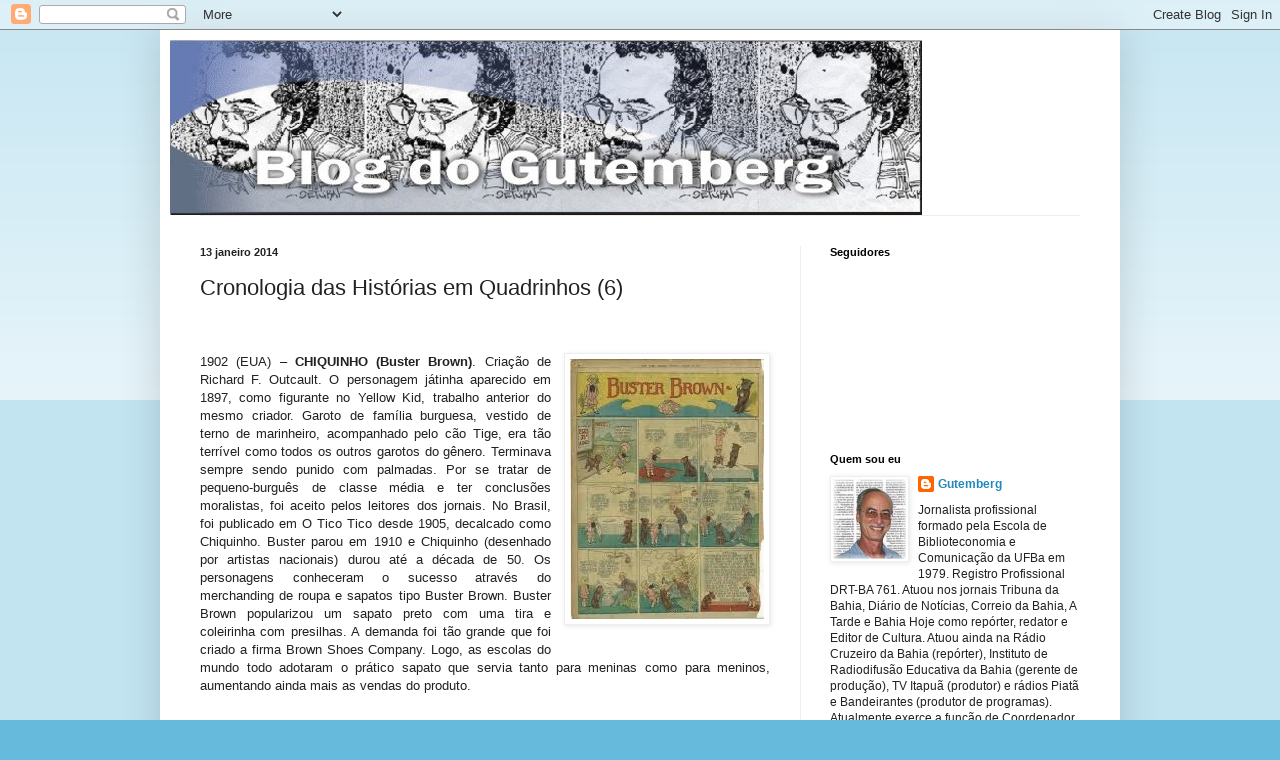

--- FILE ---
content_type: text/html; charset=UTF-8
request_url: http://blogdogutemberg.blogspot.com/2014/01/cronologia-das-historias-em-quadrinhos-6.html
body_size: 20739
content:
<!DOCTYPE html>
<html class='v2' dir='ltr' lang='pt-BR'>
<head>
<link href='https://www.blogger.com/static/v1/widgets/335934321-css_bundle_v2.css' rel='stylesheet' type='text/css'/>
<meta content='width=1100' name='viewport'/>
<meta content='text/html; charset=UTF-8' http-equiv='Content-Type'/>
<meta content='blogger' name='generator'/>
<link href='http://blogdogutemberg.blogspot.com/favicon.ico' rel='icon' type='image/x-icon'/>
<link href='http://blogdogutemberg.blogspot.com/2014/01/cronologia-das-historias-em-quadrinhos-6.html' rel='canonical'/>
<link rel="alternate" type="application/atom+xml" title="Blog do Gutemberg - Atom" href="http://blogdogutemberg.blogspot.com/feeds/posts/default" />
<link rel="alternate" type="application/rss+xml" title="Blog do Gutemberg - RSS" href="http://blogdogutemberg.blogspot.com/feeds/posts/default?alt=rss" />
<link rel="service.post" type="application/atom+xml" title="Blog do Gutemberg - Atom" href="https://www.blogger.com/feeds/20070856/posts/default" />

<link rel="alternate" type="application/atom+xml" title="Blog do Gutemberg - Atom" href="http://blogdogutemberg.blogspot.com/feeds/3030410970176889422/comments/default" />
<!--Can't find substitution for tag [blog.ieCssRetrofitLinks]-->
<link href='https://blogger.googleusercontent.com/img/b/R29vZ2xl/AVvXsEjFTbdTO1Oyy9jAAFaJg7V8EaExOFP2SsJzoAMeTQnq0_OjshvOQoZBv9cN3XQktJyPwHmQ2dGuSO1hyphenhyphenECBrnOWq6RUiRqpEIIe8vbXtSFqtxBMAXDP-y4poxN9VpcwS5eMl280/s1600/BusterBrown.jpg' rel='image_src'/>
<meta content='http://blogdogutemberg.blogspot.com/2014/01/cronologia-das-historias-em-quadrinhos-6.html' property='og:url'/>
<meta content='Cronologia das Histórias em Quadrinhos (6)' property='og:title'/>
<meta content='     1902  (EUA)  – CHIQUINHO  (Buster  Brown) .  Criação  de  Richard  F.  Outcault.  O  personagem  játinha  aparecido  em  1897,  como  f...' property='og:description'/>
<meta content='https://blogger.googleusercontent.com/img/b/R29vZ2xl/AVvXsEjFTbdTO1Oyy9jAAFaJg7V8EaExOFP2SsJzoAMeTQnq0_OjshvOQoZBv9cN3XQktJyPwHmQ2dGuSO1hyphenhyphenECBrnOWq6RUiRqpEIIe8vbXtSFqtxBMAXDP-y4poxN9VpcwS5eMl280/w1200-h630-p-k-no-nu/BusterBrown.jpg' property='og:image'/>
<title>Blog do Gutemberg: Cronologia das Histórias em Quadrinhos (6)</title>
<style id='page-skin-1' type='text/css'><!--
/*
-----------------------------------------------
Blogger Template Style
Name:     Simple
Designer: Blogger
URL:      www.blogger.com
----------------------------------------------- */
/* Content
----------------------------------------------- */
body {
font: normal normal 12px Arial, Tahoma, Helvetica, FreeSans, sans-serif;
color: #222222;
background: #66bbdd none repeat scroll top left;
padding: 0 40px 40px 40px;
}
html body .region-inner {
min-width: 0;
max-width: 100%;
width: auto;
}
h2 {
font-size: 22px;
}
a:link {
text-decoration:none;
color: #2288bb;
}
a:visited {
text-decoration:none;
color: #888888;
}
a:hover {
text-decoration:underline;
color: #33aaff;
}
.body-fauxcolumn-outer .fauxcolumn-inner {
background: transparent url(https://resources.blogblog.com/blogblog/data/1kt/simple/body_gradient_tile_light.png) repeat scroll top left;
_background-image: none;
}
.body-fauxcolumn-outer .cap-top {
position: absolute;
z-index: 1;
height: 400px;
width: 100%;
}
.body-fauxcolumn-outer .cap-top .cap-left {
width: 100%;
background: transparent url(https://resources.blogblog.com/blogblog/data/1kt/simple/gradients_light.png) repeat-x scroll top left;
_background-image: none;
}
.content-outer {
-moz-box-shadow: 0 0 40px rgba(0, 0, 0, .15);
-webkit-box-shadow: 0 0 5px rgba(0, 0, 0, .15);
-goog-ms-box-shadow: 0 0 10px #333333;
box-shadow: 0 0 40px rgba(0, 0, 0, .15);
margin-bottom: 1px;
}
.content-inner {
padding: 10px 10px;
}
.content-inner {
background-color: #ffffff;
}
/* Header
----------------------------------------------- */
.header-outer {
background: transparent none repeat-x scroll 0 -400px;
_background-image: none;
}
.Header h1 {
font: normal normal 60px Arial, Tahoma, Helvetica, FreeSans, sans-serif;
color: #3399bb;
text-shadow: -1px -1px 1px rgba(0, 0, 0, .2);
}
.Header h1 a {
color: #3399bb;
}
.Header .description {
font-size: 140%;
color: #777777;
}
.header-inner .Header .titlewrapper {
padding: 22px 30px;
}
.header-inner .Header .descriptionwrapper {
padding: 0 30px;
}
/* Tabs
----------------------------------------------- */
.tabs-inner .section:first-child {
border-top: 1px solid #eeeeee;
}
.tabs-inner .section:first-child ul {
margin-top: -1px;
border-top: 1px solid #eeeeee;
border-left: 0 solid #eeeeee;
border-right: 0 solid #eeeeee;
}
.tabs-inner .widget ul {
background: #f5f5f5 url(https://resources.blogblog.com/blogblog/data/1kt/simple/gradients_light.png) repeat-x scroll 0 -800px;
_background-image: none;
border-bottom: 1px solid #eeeeee;
margin-top: 0;
margin-left: -30px;
margin-right: -30px;
}
.tabs-inner .widget li a {
display: inline-block;
padding: .6em 1em;
font: normal normal 14px Arial, Tahoma, Helvetica, FreeSans, sans-serif;
color: #999999;
border-left: 1px solid #ffffff;
border-right: 1px solid #eeeeee;
}
.tabs-inner .widget li:first-child a {
border-left: none;
}
.tabs-inner .widget li.selected a, .tabs-inner .widget li a:hover {
color: #000000;
background-color: #eeeeee;
text-decoration: none;
}
/* Columns
----------------------------------------------- */
.main-outer {
border-top: 0 solid #eeeeee;
}
.fauxcolumn-left-outer .fauxcolumn-inner {
border-right: 1px solid #eeeeee;
}
.fauxcolumn-right-outer .fauxcolumn-inner {
border-left: 1px solid #eeeeee;
}
/* Headings
----------------------------------------------- */
div.widget > h2,
div.widget h2.title {
margin: 0 0 1em 0;
font: normal bold 11px Arial, Tahoma, Helvetica, FreeSans, sans-serif;
color: #000000;
}
/* Widgets
----------------------------------------------- */
.widget .zippy {
color: #999999;
text-shadow: 2px 2px 1px rgba(0, 0, 0, .1);
}
.widget .popular-posts ul {
list-style: none;
}
/* Posts
----------------------------------------------- */
h2.date-header {
font: normal bold 11px Arial, Tahoma, Helvetica, FreeSans, sans-serif;
}
.date-header span {
background-color: transparent;
color: #222222;
padding: inherit;
letter-spacing: inherit;
margin: inherit;
}
.main-inner {
padding-top: 30px;
padding-bottom: 30px;
}
.main-inner .column-center-inner {
padding: 0 15px;
}
.main-inner .column-center-inner .section {
margin: 0 15px;
}
.post {
margin: 0 0 25px 0;
}
h3.post-title, .comments h4 {
font: normal normal 22px Arial, Tahoma, Helvetica, FreeSans, sans-serif;
margin: .75em 0 0;
}
.post-body {
font-size: 110%;
line-height: 1.4;
position: relative;
}
.post-body img, .post-body .tr-caption-container, .Profile img, .Image img,
.BlogList .item-thumbnail img {
padding: 2px;
background: #ffffff;
border: 1px solid #eeeeee;
-moz-box-shadow: 1px 1px 5px rgba(0, 0, 0, .1);
-webkit-box-shadow: 1px 1px 5px rgba(0, 0, 0, .1);
box-shadow: 1px 1px 5px rgba(0, 0, 0, .1);
}
.post-body img, .post-body .tr-caption-container {
padding: 5px;
}
.post-body .tr-caption-container {
color: #222222;
}
.post-body .tr-caption-container img {
padding: 0;
background: transparent;
border: none;
-moz-box-shadow: 0 0 0 rgba(0, 0, 0, .1);
-webkit-box-shadow: 0 0 0 rgba(0, 0, 0, .1);
box-shadow: 0 0 0 rgba(0, 0, 0, .1);
}
.post-header {
margin: 0 0 1.5em;
line-height: 1.6;
font-size: 90%;
}
.post-footer {
margin: 20px -2px 0;
padding: 5px 10px;
color: #666666;
background-color: #f9f9f9;
border-bottom: 1px solid #eeeeee;
line-height: 1.6;
font-size: 90%;
}
#comments .comment-author {
padding-top: 1.5em;
border-top: 1px solid #eeeeee;
background-position: 0 1.5em;
}
#comments .comment-author:first-child {
padding-top: 0;
border-top: none;
}
.avatar-image-container {
margin: .2em 0 0;
}
#comments .avatar-image-container img {
border: 1px solid #eeeeee;
}
/* Comments
----------------------------------------------- */
.comments .comments-content .icon.blog-author {
background-repeat: no-repeat;
background-image: url([data-uri]);
}
.comments .comments-content .loadmore a {
border-top: 1px solid #999999;
border-bottom: 1px solid #999999;
}
.comments .comment-thread.inline-thread {
background-color: #f9f9f9;
}
.comments .continue {
border-top: 2px solid #999999;
}
/* Accents
---------------------------------------------- */
.section-columns td.columns-cell {
border-left: 1px solid #eeeeee;
}
.blog-pager {
background: transparent none no-repeat scroll top center;
}
.blog-pager-older-link, .home-link,
.blog-pager-newer-link {
background-color: #ffffff;
padding: 5px;
}
.footer-outer {
border-top: 0 dashed #bbbbbb;
}
/* Mobile
----------------------------------------------- */
body.mobile  {
background-size: auto;
}
.mobile .body-fauxcolumn-outer {
background: transparent none repeat scroll top left;
}
.mobile .body-fauxcolumn-outer .cap-top {
background-size: 100% auto;
}
.mobile .content-outer {
-webkit-box-shadow: 0 0 3px rgba(0, 0, 0, .15);
box-shadow: 0 0 3px rgba(0, 0, 0, .15);
}
.mobile .tabs-inner .widget ul {
margin-left: 0;
margin-right: 0;
}
.mobile .post {
margin: 0;
}
.mobile .main-inner .column-center-inner .section {
margin: 0;
}
.mobile .date-header span {
padding: 0.1em 10px;
margin: 0 -10px;
}
.mobile h3.post-title {
margin: 0;
}
.mobile .blog-pager {
background: transparent none no-repeat scroll top center;
}
.mobile .footer-outer {
border-top: none;
}
.mobile .main-inner, .mobile .footer-inner {
background-color: #ffffff;
}
.mobile-index-contents {
color: #222222;
}
.mobile-link-button {
background-color: #2288bb;
}
.mobile-link-button a:link, .mobile-link-button a:visited {
color: #ffffff;
}
.mobile .tabs-inner .section:first-child {
border-top: none;
}
.mobile .tabs-inner .PageList .widget-content {
background-color: #eeeeee;
color: #000000;
border-top: 1px solid #eeeeee;
border-bottom: 1px solid #eeeeee;
}
.mobile .tabs-inner .PageList .widget-content .pagelist-arrow {
border-left: 1px solid #eeeeee;
}

--></style>
<style id='template-skin-1' type='text/css'><!--
body {
min-width: 960px;
}
.content-outer, .content-fauxcolumn-outer, .region-inner {
min-width: 960px;
max-width: 960px;
_width: 960px;
}
.main-inner .columns {
padding-left: 0;
padding-right: 310px;
}
.main-inner .fauxcolumn-center-outer {
left: 0;
right: 310px;
/* IE6 does not respect left and right together */
_width: expression(this.parentNode.offsetWidth -
parseInt("0") -
parseInt("310px") + 'px');
}
.main-inner .fauxcolumn-left-outer {
width: 0;
}
.main-inner .fauxcolumn-right-outer {
width: 310px;
}
.main-inner .column-left-outer {
width: 0;
right: 100%;
margin-left: -0;
}
.main-inner .column-right-outer {
width: 310px;
margin-right: -310px;
}
#layout {
min-width: 0;
}
#layout .content-outer {
min-width: 0;
width: 800px;
}
#layout .region-inner {
min-width: 0;
width: auto;
}
body#layout div.add_widget {
padding: 8px;
}
body#layout div.add_widget a {
margin-left: 32px;
}
--></style>
<link href='https://www.blogger.com/dyn-css/authorization.css?targetBlogID=20070856&amp;zx=6e8d5bfb-dad1-40d2-9e24-d92e318e3e45' media='none' onload='if(media!=&#39;all&#39;)media=&#39;all&#39;' rel='stylesheet'/><noscript><link href='https://www.blogger.com/dyn-css/authorization.css?targetBlogID=20070856&amp;zx=6e8d5bfb-dad1-40d2-9e24-d92e318e3e45' rel='stylesheet'/></noscript>
<meta name='google-adsense-platform-account' content='ca-host-pub-1556223355139109'/>
<meta name='google-adsense-platform-domain' content='blogspot.com'/>

</head>
<body class='loading variant-pale'>
<div class='navbar section' id='navbar' name='Navbar'><div class='widget Navbar' data-version='1' id='Navbar1'><script type="text/javascript">
    function setAttributeOnload(object, attribute, val) {
      if(window.addEventListener) {
        window.addEventListener('load',
          function(){ object[attribute] = val; }, false);
      } else {
        window.attachEvent('onload', function(){ object[attribute] = val; });
      }
    }
  </script>
<div id="navbar-iframe-container"></div>
<script type="text/javascript" src="https://apis.google.com/js/platform.js"></script>
<script type="text/javascript">
      gapi.load("gapi.iframes:gapi.iframes.style.bubble", function() {
        if (gapi.iframes && gapi.iframes.getContext) {
          gapi.iframes.getContext().openChild({
              url: 'https://www.blogger.com/navbar/20070856?po\x3d3030410970176889422\x26origin\x3dhttp://blogdogutemberg.blogspot.com',
              where: document.getElementById("navbar-iframe-container"),
              id: "navbar-iframe"
          });
        }
      });
    </script><script type="text/javascript">
(function() {
var script = document.createElement('script');
script.type = 'text/javascript';
script.src = '//pagead2.googlesyndication.com/pagead/js/google_top_exp.js';
var head = document.getElementsByTagName('head')[0];
if (head) {
head.appendChild(script);
}})();
</script>
</div></div>
<div class='body-fauxcolumns'>
<div class='fauxcolumn-outer body-fauxcolumn-outer'>
<div class='cap-top'>
<div class='cap-left'></div>
<div class='cap-right'></div>
</div>
<div class='fauxborder-left'>
<div class='fauxborder-right'></div>
<div class='fauxcolumn-inner'>
</div>
</div>
<div class='cap-bottom'>
<div class='cap-left'></div>
<div class='cap-right'></div>
</div>
</div>
</div>
<div class='content'>
<div class='content-fauxcolumns'>
<div class='fauxcolumn-outer content-fauxcolumn-outer'>
<div class='cap-top'>
<div class='cap-left'></div>
<div class='cap-right'></div>
</div>
<div class='fauxborder-left'>
<div class='fauxborder-right'></div>
<div class='fauxcolumn-inner'>
</div>
</div>
<div class='cap-bottom'>
<div class='cap-left'></div>
<div class='cap-right'></div>
</div>
</div>
</div>
<div class='content-outer'>
<div class='content-cap-top cap-top'>
<div class='cap-left'></div>
<div class='cap-right'></div>
</div>
<div class='fauxborder-left content-fauxborder-left'>
<div class='fauxborder-right content-fauxborder-right'></div>
<div class='content-inner'>
<header>
<div class='header-outer'>
<div class='header-cap-top cap-top'>
<div class='cap-left'></div>
<div class='cap-right'></div>
</div>
<div class='fauxborder-left header-fauxborder-left'>
<div class='fauxborder-right header-fauxborder-right'></div>
<div class='region-inner header-inner'>
<div class='header section' id='header' name='Cabeçalho'><div class='widget Header' data-version='1' id='Header1'>
<div id='header-inner'>
<a href='http://blogdogutemberg.blogspot.com/' style='display: block'>
<img alt='Blog do Gutemberg' height='175px; ' id='Header1_headerimg' src='https://blogger.googleusercontent.com/img/b/R29vZ2xl/AVvXsEinpaBMPD_qcM8pwjxUeWyl-C0yHHOtOcQAEsBdHUuUST_M7Gl1bfWn3v6Naoqdov_cOz7U21JHsgoYh9vxZyMi4MmQbNmZKto6uy4dvBLuYu6XM8JPOEk1ulAIr1et-cnn5Q-EAA/s1600/BlogGutemberg02.png' style='display: block' width='752px; '/>
</a>
</div>
</div></div>
</div>
</div>
<div class='header-cap-bottom cap-bottom'>
<div class='cap-left'></div>
<div class='cap-right'></div>
</div>
</div>
</header>
<div class='tabs-outer'>
<div class='tabs-cap-top cap-top'>
<div class='cap-left'></div>
<div class='cap-right'></div>
</div>
<div class='fauxborder-left tabs-fauxborder-left'>
<div class='fauxborder-right tabs-fauxborder-right'></div>
<div class='region-inner tabs-inner'>
<div class='tabs no-items section' id='crosscol' name='Entre colunas'></div>
<div class='tabs no-items section' id='crosscol-overflow' name='Cross-Column 2'></div>
</div>
</div>
<div class='tabs-cap-bottom cap-bottom'>
<div class='cap-left'></div>
<div class='cap-right'></div>
</div>
</div>
<div class='main-outer'>
<div class='main-cap-top cap-top'>
<div class='cap-left'></div>
<div class='cap-right'></div>
</div>
<div class='fauxborder-left main-fauxborder-left'>
<div class='fauxborder-right main-fauxborder-right'></div>
<div class='region-inner main-inner'>
<div class='columns fauxcolumns'>
<div class='fauxcolumn-outer fauxcolumn-center-outer'>
<div class='cap-top'>
<div class='cap-left'></div>
<div class='cap-right'></div>
</div>
<div class='fauxborder-left'>
<div class='fauxborder-right'></div>
<div class='fauxcolumn-inner'>
</div>
</div>
<div class='cap-bottom'>
<div class='cap-left'></div>
<div class='cap-right'></div>
</div>
</div>
<div class='fauxcolumn-outer fauxcolumn-left-outer'>
<div class='cap-top'>
<div class='cap-left'></div>
<div class='cap-right'></div>
</div>
<div class='fauxborder-left'>
<div class='fauxborder-right'></div>
<div class='fauxcolumn-inner'>
</div>
</div>
<div class='cap-bottom'>
<div class='cap-left'></div>
<div class='cap-right'></div>
</div>
</div>
<div class='fauxcolumn-outer fauxcolumn-right-outer'>
<div class='cap-top'>
<div class='cap-left'></div>
<div class='cap-right'></div>
</div>
<div class='fauxborder-left'>
<div class='fauxborder-right'></div>
<div class='fauxcolumn-inner'>
</div>
</div>
<div class='cap-bottom'>
<div class='cap-left'></div>
<div class='cap-right'></div>
</div>
</div>
<!-- corrects IE6 width calculation -->
<div class='columns-inner'>
<div class='column-center-outer'>
<div class='column-center-inner'>
<div class='main section' id='main' name='Principal'><div class='widget Blog' data-version='1' id='Blog1'>
<div class='blog-posts hfeed'>

          <div class="date-outer">
        
<h2 class='date-header'><span>13 janeiro 2014</span></h2>

          <div class="date-posts">
        
<div class='post-outer'>
<div class='post hentry uncustomized-post-template' itemprop='blogPost' itemscope='itemscope' itemtype='http://schema.org/BlogPosting'>
<meta content='https://blogger.googleusercontent.com/img/b/R29vZ2xl/AVvXsEjFTbdTO1Oyy9jAAFaJg7V8EaExOFP2SsJzoAMeTQnq0_OjshvOQoZBv9cN3XQktJyPwHmQ2dGuSO1hyphenhyphenECBrnOWq6RUiRqpEIIe8vbXtSFqtxBMAXDP-y4poxN9VpcwS5eMl280/s1600/BusterBrown.jpg' itemprop='image_url'/>
<meta content='20070856' itemprop='blogId'/>
<meta content='3030410970176889422' itemprop='postId'/>
<a name='3030410970176889422'></a>
<h3 class='post-title entry-title' itemprop='name'>
Cronologia das Histórias em Quadrinhos (6)
</h3>
<div class='post-header'>
<div class='post-header-line-1'></div>
</div>
<div class='post-body entry-content' id='post-body-3030410970176889422' itemprop='description articleBody'>
<!--[if gte mso 9]><xml>
 <o:OfficeDocumentSettings>
  <o:TargetScreenSize>800x600</o:TargetScreenSize>
 </o:OfficeDocumentSettings>
</xml><![endif]--><br />
<!--[if gte mso 9]><xml>
 <w:WordDocument>
  <w:View>Normal</w:View>
  <w:Zoom>0</w:Zoom>
  <w:TrackMoves/>
  <w:TrackFormatting/>
  <w:HyphenationZone>21</w:HyphenationZone>
  <w:PunctuationKerning/>
  <w:ValidateAgainstSchemas/>
  <w:SaveIfXMLInvalid>false</w:SaveIfXMLInvalid>
  <w:IgnoreMixedContent>false</w:IgnoreMixedContent>
  <w:AlwaysShowPlaceholderText>false</w:AlwaysShowPlaceholderText>
  <w:DoNotPromoteQF/>
  <w:LidThemeOther>PT-BR</w:LidThemeOther>
  <w:LidThemeAsian>X-NONE</w:LidThemeAsian>
  <w:LidThemeComplexScript>X-NONE</w:LidThemeComplexScript>
  <w:Compatibility>
   <w:BreakWrappedTables/>
   <w:SnapToGridInCell/>
   <w:WrapTextWithPunct/>
   <w:UseAsianBreakRules/>
   <w:DontGrowAutofit/>
   <w:SplitPgBreakAndParaMark/>
   <w:EnableOpenTypeKerning/>
   <w:DontFlipMirrorIndents/>
   <w:OverrideTableStyleHps/>
  </w:Compatibility>
  <w:BrowserLevel>MicrosoftInternetExplorer4</w:BrowserLevel>
  <m:mathPr>
   <m:mathFont m:val="Cambria Math"/>
   <m:brkBin m:val="before"/>
   <m:brkBinSub m:val="&#45;-"/>
   <m:smallFrac m:val="off"/>
   <m:dispDef/>
   <m:lMargin m:val="0"/>
   <m:rMargin m:val="0"/>
   <m:defJc m:val="centerGroup"/>
   <m:wrapIndent m:val="1440"/>
   <m:intLim m:val="subSup"/>
   <m:naryLim m:val="undOvr"/>
  </m:mathPr></w:WordDocument>
</xml><![endif]--><!--[if gte mso 9]><xml>
 <w:LatentStyles DefLockedState="false" DefUnhideWhenUsed="true"
  DefSemiHidden="true" DefQFormat="false" DefPriority="99"
  LatentStyleCount="267">
  <w:LsdException Locked="false" Priority="0" SemiHidden="false"
   UnhideWhenUsed="false" QFormat="true" Name="Normal"/>
  <w:LsdException Locked="false" Priority="9" SemiHidden="false"
   UnhideWhenUsed="false" QFormat="true" Name="heading 1"/>
  <w:LsdException Locked="false" Priority="9" QFormat="true" Name="heading 2"/>
  <w:LsdException Locked="false" Priority="9" QFormat="true" Name="heading 3"/>
  <w:LsdException Locked="false" Priority="9" QFormat="true" Name="heading 4"/>
  <w:LsdException Locked="false" Priority="9" QFormat="true" Name="heading 5"/>
  <w:LsdException Locked="false" Priority="9" QFormat="true" Name="heading 6"/>
  <w:LsdException Locked="false" Priority="9" QFormat="true" Name="heading 7"/>
  <w:LsdException Locked="false" Priority="9" QFormat="true" Name="heading 8"/>
  <w:LsdException Locked="false" Priority="9" QFormat="true" Name="heading 9"/>
  <w:LsdException Locked="false" Priority="39" Name="toc 1"/>
  <w:LsdException Locked="false" Priority="39" Name="toc 2"/>
  <w:LsdException Locked="false" Priority="39" Name="toc 3"/>
  <w:LsdException Locked="false" Priority="39" Name="toc 4"/>
  <w:LsdException Locked="false" Priority="39" Name="toc 5"/>
  <w:LsdException Locked="false" Priority="39" Name="toc 6"/>
  <w:LsdException Locked="false" Priority="39" Name="toc 7"/>
  <w:LsdException Locked="false" Priority="39" Name="toc 8"/>
  <w:LsdException Locked="false" Priority="39" Name="toc 9"/>
  <w:LsdException Locked="false" Priority="35" QFormat="true" Name="caption"/>
  <w:LsdException Locked="false" Priority="10" SemiHidden="false"
   UnhideWhenUsed="false" QFormat="true" Name="Title"/>
  <w:LsdException Locked="false" Priority="0" Name="Default Paragraph Font"/>
  <w:LsdException Locked="false" Priority="11" SemiHidden="false"
   UnhideWhenUsed="false" QFormat="true" Name="Subtitle"/>
  <w:LsdException Locked="false" Priority="22" SemiHidden="false"
   UnhideWhenUsed="false" QFormat="true" Name="Strong"/>
  <w:LsdException Locked="false" Priority="20" SemiHidden="false"
   UnhideWhenUsed="false" QFormat="true" Name="Emphasis"/>
  <w:LsdException Locked="false" Priority="59" SemiHidden="false"
   UnhideWhenUsed="false" Name="Table Grid"/>
  <w:LsdException Locked="false" UnhideWhenUsed="false" Name="Placeholder Text"/>
  <w:LsdException Locked="false" Priority="1" SemiHidden="false"
   UnhideWhenUsed="false" QFormat="true" Name="No Spacing"/>
  <w:LsdException Locked="false" Priority="60" SemiHidden="false"
   UnhideWhenUsed="false" Name="Light Shading"/>
  <w:LsdException Locked="false" Priority="61" SemiHidden="false"
   UnhideWhenUsed="false" Name="Light List"/>
  <w:LsdException Locked="false" Priority="62" SemiHidden="false"
   UnhideWhenUsed="false" Name="Light Grid"/>
  <w:LsdException Locked="false" Priority="63" SemiHidden="false"
   UnhideWhenUsed="false" Name="Medium Shading 1"/>
  <w:LsdException Locked="false" Priority="64" SemiHidden="false"
   UnhideWhenUsed="false" Name="Medium Shading 2"/>
  <w:LsdException Locked="false" Priority="65" SemiHidden="false"
   UnhideWhenUsed="false" Name="Medium List 1"/>
  <w:LsdException Locked="false" Priority="66" SemiHidden="false"
   UnhideWhenUsed="false" Name="Medium List 2"/>
  <w:LsdException Locked="false" Priority="67" SemiHidden="false"
   UnhideWhenUsed="false" Name="Medium Grid 1"/>
  <w:LsdException Locked="false" Priority="68" SemiHidden="false"
   UnhideWhenUsed="false" Name="Medium Grid 2"/>
  <w:LsdException Locked="false" Priority="69" SemiHidden="false"
   UnhideWhenUsed="false" Name="Medium Grid 3"/>
  <w:LsdException Locked="false" Priority="70" SemiHidden="false"
   UnhideWhenUsed="false" Name="Dark List"/>
  <w:LsdException Locked="false" Priority="71" SemiHidden="false"
   UnhideWhenUsed="false" Name="Colorful Shading"/>
  <w:LsdException Locked="false" Priority="72" SemiHidden="false"
   UnhideWhenUsed="false" Name="Colorful List"/>
  <w:LsdException Locked="false" Priority="73" SemiHidden="false"
   UnhideWhenUsed="false" Name="Colorful Grid"/>
  <w:LsdException Locked="false" Priority="60" SemiHidden="false"
   UnhideWhenUsed="false" Name="Light Shading Accent 1"/>
  <w:LsdException Locked="false" Priority="61" SemiHidden="false"
   UnhideWhenUsed="false" Name="Light List Accent 1"/>
  <w:LsdException Locked="false" Priority="62" SemiHidden="false"
   UnhideWhenUsed="false" Name="Light Grid Accent 1"/>
  <w:LsdException Locked="false" Priority="63" SemiHidden="false"
   UnhideWhenUsed="false" Name="Medium Shading 1 Accent 1"/>
  <w:LsdException Locked="false" Priority="64" SemiHidden="false"
   UnhideWhenUsed="false" Name="Medium Shading 2 Accent 1"/>
  <w:LsdException Locked="false" Priority="65" SemiHidden="false"
   UnhideWhenUsed="false" Name="Medium List 1 Accent 1"/>
  <w:LsdException Locked="false" UnhideWhenUsed="false" Name="Revision"/>
  <w:LsdException Locked="false" Priority="34" SemiHidden="false"
   UnhideWhenUsed="false" QFormat="true" Name="List Paragraph"/>
  <w:LsdException Locked="false" Priority="29" SemiHidden="false"
   UnhideWhenUsed="false" QFormat="true" Name="Quote"/>
  <w:LsdException Locked="false" Priority="30" SemiHidden="false"
   UnhideWhenUsed="false" QFormat="true" Name="Intense Quote"/>
  <w:LsdException Locked="false" Priority="66" SemiHidden="false"
   UnhideWhenUsed="false" Name="Medium List 2 Accent 1"/>
  <w:LsdException Locked="false" Priority="67" SemiHidden="false"
   UnhideWhenUsed="false" Name="Medium Grid 1 Accent 1"/>
  <w:LsdException Locked="false" Priority="68" SemiHidden="false"
   UnhideWhenUsed="false" Name="Medium Grid 2 Accent 1"/>
  <w:LsdException Locked="false" Priority="69" SemiHidden="false"
   UnhideWhenUsed="false" Name="Medium Grid 3 Accent 1"/>
  <w:LsdException Locked="false" Priority="70" SemiHidden="false"
   UnhideWhenUsed="false" Name="Dark List Accent 1"/>
  <w:LsdException Locked="false" Priority="71" SemiHidden="false"
   UnhideWhenUsed="false" Name="Colorful Shading Accent 1"/>
  <w:LsdException Locked="false" Priority="72" SemiHidden="false"
   UnhideWhenUsed="false" Name="Colorful List Accent 1"/>
  <w:LsdException Locked="false" Priority="73" SemiHidden="false"
   UnhideWhenUsed="false" Name="Colorful Grid Accent 1"/>
  <w:LsdException Locked="false" Priority="60" SemiHidden="false"
   UnhideWhenUsed="false" Name="Light Shading Accent 2"/>
  <w:LsdException Locked="false" Priority="61" SemiHidden="false"
   UnhideWhenUsed="false" Name="Light List Accent 2"/>
  <w:LsdException Locked="false" Priority="62" SemiHidden="false"
   UnhideWhenUsed="false" Name="Light Grid Accent 2"/>
  <w:LsdException Locked="false" Priority="63" SemiHidden="false"
   UnhideWhenUsed="false" Name="Medium Shading 1 Accent 2"/>
  <w:LsdException Locked="false" Priority="64" SemiHidden="false"
   UnhideWhenUsed="false" Name="Medium Shading 2 Accent 2"/>
  <w:LsdException Locked="false" Priority="65" SemiHidden="false"
   UnhideWhenUsed="false" Name="Medium List 1 Accent 2"/>
  <w:LsdException Locked="false" Priority="66" SemiHidden="false"
   UnhideWhenUsed="false" Name="Medium List 2 Accent 2"/>
  <w:LsdException Locked="false" Priority="67" SemiHidden="false"
   UnhideWhenUsed="false" Name="Medium Grid 1 Accent 2"/>
  <w:LsdException Locked="false" Priority="68" SemiHidden="false"
   UnhideWhenUsed="false" Name="Medium Grid 2 Accent 2"/>
  <w:LsdException Locked="false" Priority="69" SemiHidden="false"
   UnhideWhenUsed="false" Name="Medium Grid 3 Accent 2"/>
  <w:LsdException Locked="false" Priority="70" SemiHidden="false"
   UnhideWhenUsed="false" Name="Dark List Accent 2"/>
  <w:LsdException Locked="false" Priority="71" SemiHidden="false"
   UnhideWhenUsed="false" Name="Colorful Shading Accent 2"/>
  <w:LsdException Locked="false" Priority="72" SemiHidden="false"
   UnhideWhenUsed="false" Name="Colorful List Accent 2"/>
  <w:LsdException Locked="false" Priority="73" SemiHidden="false"
   UnhideWhenUsed="false" Name="Colorful Grid Accent 2"/>
  <w:LsdException Locked="false" Priority="60" SemiHidden="false"
   UnhideWhenUsed="false" Name="Light Shading Accent 3"/>
  <w:LsdException Locked="false" Priority="61" SemiHidden="false"
   UnhideWhenUsed="false" Name="Light List Accent 3"/>
  <w:LsdException Locked="false" Priority="62" SemiHidden="false"
   UnhideWhenUsed="false" Name="Light Grid Accent 3"/>
  <w:LsdException Locked="false" Priority="63" SemiHidden="false"
   UnhideWhenUsed="false" Name="Medium Shading 1 Accent 3"/>
  <w:LsdException Locked="false" Priority="64" SemiHidden="false"
   UnhideWhenUsed="false" Name="Medium Shading 2 Accent 3"/>
  <w:LsdException Locked="false" Priority="65" SemiHidden="false"
   UnhideWhenUsed="false" Name="Medium List 1 Accent 3"/>
  <w:LsdException Locked="false" Priority="66" SemiHidden="false"
   UnhideWhenUsed="false" Name="Medium List 2 Accent 3"/>
  <w:LsdException Locked="false" Priority="67" SemiHidden="false"
   UnhideWhenUsed="false" Name="Medium Grid 1 Accent 3"/>
  <w:LsdException Locked="false" Priority="68" SemiHidden="false"
   UnhideWhenUsed="false" Name="Medium Grid 2 Accent 3"/>
  <w:LsdException Locked="false" Priority="69" SemiHidden="false"
   UnhideWhenUsed="false" Name="Medium Grid 3 Accent 3"/>
  <w:LsdException Locked="false" Priority="70" SemiHidden="false"
   UnhideWhenUsed="false" Name="Dark List Accent 3"/>
  <w:LsdException Locked="false" Priority="71" SemiHidden="false"
   UnhideWhenUsed="false" Name="Colorful Shading Accent 3"/>
  <w:LsdException Locked="false" Priority="72" SemiHidden="false"
   UnhideWhenUsed="false" Name="Colorful List Accent 3"/>
  <w:LsdException Locked="false" Priority="73" SemiHidden="false"
   UnhideWhenUsed="false" Name="Colorful Grid Accent 3"/>
  <w:LsdException Locked="false" Priority="60" SemiHidden="false"
   UnhideWhenUsed="false" Name="Light Shading Accent 4"/>
  <w:LsdException Locked="false" Priority="61" SemiHidden="false"
   UnhideWhenUsed="false" Name="Light List Accent 4"/>
  <w:LsdException Locked="false" Priority="62" SemiHidden="false"
   UnhideWhenUsed="false" Name="Light Grid Accent 4"/>
  <w:LsdException Locked="false" Priority="63" SemiHidden="false"
   UnhideWhenUsed="false" Name="Medium Shading 1 Accent 4"/>
  <w:LsdException Locked="false" Priority="64" SemiHidden="false"
   UnhideWhenUsed="false" Name="Medium Shading 2 Accent 4"/>
  <w:LsdException Locked="false" Priority="65" SemiHidden="false"
   UnhideWhenUsed="false" Name="Medium List 1 Accent 4"/>
  <w:LsdException Locked="false" Priority="66" SemiHidden="false"
   UnhideWhenUsed="false" Name="Medium List 2 Accent 4"/>
  <w:LsdException Locked="false" Priority="67" SemiHidden="false"
   UnhideWhenUsed="false" Name="Medium Grid 1 Accent 4"/>
  <w:LsdException Locked="false" Priority="68" SemiHidden="false"
   UnhideWhenUsed="false" Name="Medium Grid 2 Accent 4"/>
  <w:LsdException Locked="false" Priority="69" SemiHidden="false"
   UnhideWhenUsed="false" Name="Medium Grid 3 Accent 4"/>
  <w:LsdException Locked="false" Priority="70" SemiHidden="false"
   UnhideWhenUsed="false" Name="Dark List Accent 4"/>
  <w:LsdException Locked="false" Priority="71" SemiHidden="false"
   UnhideWhenUsed="false" Name="Colorful Shading Accent 4"/>
  <w:LsdException Locked="false" Priority="72" SemiHidden="false"
   UnhideWhenUsed="false" Name="Colorful List Accent 4"/>
  <w:LsdException Locked="false" Priority="73" SemiHidden="false"
   UnhideWhenUsed="false" Name="Colorful Grid Accent 4"/>
  <w:LsdException Locked="false" Priority="60" SemiHidden="false"
   UnhideWhenUsed="false" Name="Light Shading Accent 5"/>
  <w:LsdException Locked="false" Priority="61" SemiHidden="false"
   UnhideWhenUsed="false" Name="Light List Accent 5"/>
  <w:LsdException Locked="false" Priority="62" SemiHidden="false"
   UnhideWhenUsed="false" Name="Light Grid Accent 5"/>
  <w:LsdException Locked="false" Priority="63" SemiHidden="false"
   UnhideWhenUsed="false" Name="Medium Shading 1 Accent 5"/>
  <w:LsdException Locked="false" Priority="64" SemiHidden="false"
   UnhideWhenUsed="false" Name="Medium Shading 2 Accent 5"/>
  <w:LsdException Locked="false" Priority="65" SemiHidden="false"
   UnhideWhenUsed="false" Name="Medium List 1 Accent 5"/>
  <w:LsdException Locked="false" Priority="66" SemiHidden="false"
   UnhideWhenUsed="false" Name="Medium List 2 Accent 5"/>
  <w:LsdException Locked="false" Priority="67" SemiHidden="false"
   UnhideWhenUsed="false" Name="Medium Grid 1 Accent 5"/>
  <w:LsdException Locked="false" Priority="68" SemiHidden="false"
   UnhideWhenUsed="false" Name="Medium Grid 2 Accent 5"/>
  <w:LsdException Locked="false" Priority="69" SemiHidden="false"
   UnhideWhenUsed="false" Name="Medium Grid 3 Accent 5"/>
  <w:LsdException Locked="false" Priority="70" SemiHidden="false"
   UnhideWhenUsed="false" Name="Dark List Accent 5"/>
  <w:LsdException Locked="false" Priority="71" SemiHidden="false"
   UnhideWhenUsed="false" Name="Colorful Shading Accent 5"/>
  <w:LsdException Locked="false" Priority="72" SemiHidden="false"
   UnhideWhenUsed="false" Name="Colorful List Accent 5"/>
  <w:LsdException Locked="false" Priority="73" SemiHidden="false"
   UnhideWhenUsed="false" Name="Colorful Grid Accent 5"/>
  <w:LsdException Locked="false" Priority="60" SemiHidden="false"
   UnhideWhenUsed="false" Name="Light Shading Accent 6"/>
  <w:LsdException Locked="false" Priority="61" SemiHidden="false"
   UnhideWhenUsed="false" Name="Light List Accent 6"/>
  <w:LsdException Locked="false" Priority="62" SemiHidden="false"
   UnhideWhenUsed="false" Name="Light Grid Accent 6"/>
  <w:LsdException Locked="false" Priority="63" SemiHidden="false"
   UnhideWhenUsed="false" Name="Medium Shading 1 Accent 6"/>
  <w:LsdException Locked="false" Priority="64" SemiHidden="false"
   UnhideWhenUsed="false" Name="Medium Shading 2 Accent 6"/>
  <w:LsdException Locked="false" Priority="65" SemiHidden="false"
   UnhideWhenUsed="false" Name="Medium List 1 Accent 6"/>
  <w:LsdException Locked="false" Priority="66" SemiHidden="false"
   UnhideWhenUsed="false" Name="Medium List 2 Accent 6"/>
  <w:LsdException Locked="false" Priority="67" SemiHidden="false"
   UnhideWhenUsed="false" Name="Medium Grid 1 Accent 6"/>
  <w:LsdException Locked="false" Priority="68" SemiHidden="false"
   UnhideWhenUsed="false" Name="Medium Grid 2 Accent 6"/>
  <w:LsdException Locked="false" Priority="69" SemiHidden="false"
   UnhideWhenUsed="false" Name="Medium Grid 3 Accent 6"/>
  <w:LsdException Locked="false" Priority="70" SemiHidden="false"
   UnhideWhenUsed="false" Name="Dark List Accent 6"/>
  <w:LsdException Locked="false" Priority="71" SemiHidden="false"
   UnhideWhenUsed="false" Name="Colorful Shading Accent 6"/>
  <w:LsdException Locked="false" Priority="72" SemiHidden="false"
   UnhideWhenUsed="false" Name="Colorful List Accent 6"/>
  <w:LsdException Locked="false" Priority="73" SemiHidden="false"
   UnhideWhenUsed="false" Name="Colorful Grid Accent 6"/>
  <w:LsdException Locked="false" Priority="19" SemiHidden="false"
   UnhideWhenUsed="false" QFormat="true" Name="Subtle Emphasis"/>
  <w:LsdException Locked="false" Priority="21" SemiHidden="false"
   UnhideWhenUsed="false" QFormat="true" Name="Intense Emphasis"/>
  <w:LsdException Locked="false" Priority="31" SemiHidden="false"
   UnhideWhenUsed="false" QFormat="true" Name="Subtle Reference"/>
  <w:LsdException Locked="false" Priority="32" SemiHidden="false"
   UnhideWhenUsed="false" QFormat="true" Name="Intense Reference"/>
  <w:LsdException Locked="false" Priority="33" SemiHidden="false"
   UnhideWhenUsed="false" QFormat="true" Name="Book Title"/>
  <w:LsdException Locked="false" Priority="37" Name="Bibliography"/>
  <w:LsdException Locked="false" Priority="39" QFormat="true" Name="TOC Heading"/>
 </w:LatentStyles>
</xml><![endif]--><!--[if gte mso 10]>
<style>
 /* Style Definitions */
 table.MsoNormalTable
 {mso-style-name:"Tabela normal";
 mso-tstyle-rowband-size:0;
 mso-tstyle-colband-size:0;
 mso-style-noshow:yes;
 mso-style-priority:99;
 mso-style-parent:"";
 mso-padding-alt:0cm 5.4pt 0cm 5.4pt;
 mso-para-margin:0cm;
 mso-para-margin-bottom:.0001pt;
 mso-pagination:widow-orphan;
 font-size:10.0pt;
 font-family:"Times New Roman","serif";}
</style>
<![endif]-->

<br />
<div class="MsoNormal" style="text-align: justify;">
<a href="https://blogger.googleusercontent.com/img/b/R29vZ2xl/AVvXsEjFTbdTO1Oyy9jAAFaJg7V8EaExOFP2SsJzoAMeTQnq0_OjshvOQoZBv9cN3XQktJyPwHmQ2dGuSO1hyphenhyphenECBrnOWq6RUiRqpEIIe8vbXtSFqtxBMAXDP-y4poxN9VpcwS5eMl280/s1600/BusterBrown.jpg" imageanchor="1" style="clear: right; float: right; margin-bottom: 1em; margin-left: 1em;"><img border="0" src="https://blogger.googleusercontent.com/img/b/R29vZ2xl/AVvXsEjFTbdTO1Oyy9jAAFaJg7V8EaExOFP2SsJzoAMeTQnq0_OjshvOQoZBv9cN3XQktJyPwHmQ2dGuSO1hyphenhyphenECBrnOWq6RUiRqpEIIe8vbXtSFqtxBMAXDP-y4poxN9VpcwS5eMl280/s1600/BusterBrown.jpg" /></a>1902<span style="mso-bidi-font-family: &quot;Times New Roman&quot;; mso-fareast-font-family: &quot;Times New Roman&quot;;"> </span>(EUA)<span style="mso-bidi-font-family: &quot;Times New Roman&quot;; mso-fareast-font-family: &quot;Times New Roman&quot;;">
&#8211; </span><b style="mso-bidi-font-weight: normal;">CHIQUINHO</b><b style="mso-bidi-font-weight: normal;"><span style="mso-bidi-font-family: &quot;Times New Roman&quot;; mso-fareast-font-family: &quot;Times New Roman&quot;;"> </span>(Buster</b><b style="mso-bidi-font-weight: normal;"><span style="mso-bidi-font-family: &quot;Times New Roman&quot;; mso-fareast-font-family: &quot;Times New Roman&quot;;"> </span>Brown)</b>.<span style="mso-bidi-font-family: &quot;Times New Roman&quot;; mso-fareast-font-family: &quot;Times New Roman&quot;;"> </span>Criação<span style="mso-bidi-font-family: &quot;Times New Roman&quot;; mso-fareast-font-family: &quot;Times New Roman&quot;;">
</span>de<span style="mso-bidi-font-family: &quot;Times New Roman&quot;; mso-fareast-font-family: &quot;Times New Roman&quot;;"> </span>Richard<span style="mso-bidi-font-family: &quot;Times New Roman&quot;; mso-fareast-font-family: &quot;Times New Roman&quot;;"> </span>F.<span style="mso-bidi-font-family: &quot;Times New Roman&quot;; mso-fareast-font-family: &quot;Times New Roman&quot;;"> </span>Outcault.<span style="mso-bidi-font-family: &quot;Times New Roman&quot;; mso-fareast-font-family: &quot;Times New Roman&quot;;">
</span>O<span style="mso-bidi-font-family: &quot;Times New Roman&quot;; mso-fareast-font-family: &quot;Times New Roman&quot;;"> </span>personagem<span style="mso-bidi-font-family: &quot;Times New Roman&quot;; mso-fareast-font-family: &quot;Times New Roman&quot;;"> </span>játinha<span style="mso-bidi-font-family: &quot;Times New Roman&quot;; mso-fareast-font-family: &quot;Times New Roman&quot;;">
</span>aparecido<span style="mso-bidi-font-family: &quot;Times New Roman&quot;; mso-fareast-font-family: &quot;Times New Roman&quot;;"> </span>em<span style="mso-bidi-font-family: &quot;Times New Roman&quot;; mso-fareast-font-family: &quot;Times New Roman&quot;;"> </span>1897,<span style="mso-bidi-font-family: &quot;Times New Roman&quot;; mso-fareast-font-family: &quot;Times New Roman&quot;;">
</span>como<span style="mso-bidi-font-family: &quot;Times New Roman&quot;; mso-fareast-font-family: &quot;Times New Roman&quot;;"> </span>figurante<span style="mso-bidi-font-family: &quot;Times New Roman&quot;; mso-fareast-font-family: &quot;Times New Roman&quot;;"> </span>no<span style="mso-bidi-font-family: &quot;Times New Roman&quot;; mso-fareast-font-family: &quot;Times New Roman&quot;;"> </span>Yellow<span style="mso-bidi-font-family: &quot;Times New Roman&quot;; mso-fareast-font-family: &quot;Times New Roman&quot;;">
</span>Kid,<span style="mso-bidi-font-family: &quot;Times New Roman&quot;; mso-fareast-font-family: &quot;Times New Roman&quot;;"> </span>trabalho<span style="mso-bidi-font-family: &quot;Times New Roman&quot;; mso-fareast-font-family: &quot;Times New Roman&quot;;"> </span>anterior<span style="mso-bidi-font-family: &quot;Times New Roman&quot;; mso-fareast-font-family: &quot;Times New Roman&quot;;"> </span>do<span style="mso-bidi-font-family: &quot;Times New Roman&quot;; mso-fareast-font-family: &quot;Times New Roman&quot;;">
</span>mesmo<span style="mso-bidi-font-family: &quot;Times New Roman&quot;; mso-fareast-font-family: &quot;Times New Roman&quot;;"> </span>criador.<span style="mso-bidi-font-family: &quot;Times New Roman&quot;; mso-fareast-font-family: &quot;Times New Roman&quot;;"> </span>Garoto<span style="mso-bidi-font-family: &quot;Times New Roman&quot;; mso-fareast-font-family: &quot;Times New Roman&quot;;"> </span>de<span style="mso-bidi-font-family: &quot;Times New Roman&quot;; mso-fareast-font-family: &quot;Times New Roman&quot;;">
</span>família<span style="mso-bidi-font-family: &quot;Times New Roman&quot;; mso-fareast-font-family: &quot;Times New Roman&quot;;"> </span>burguesa,<span style="mso-bidi-font-family: &quot;Times New Roman&quot;; mso-fareast-font-family: &quot;Times New Roman&quot;;">
</span>vestido<span style="mso-bidi-font-family: &quot;Times New Roman&quot;; mso-fareast-font-family: &quot;Times New Roman&quot;;"> </span>de<span style="mso-bidi-font-family: &quot;Times New Roman&quot;; mso-fareast-font-family: &quot;Times New Roman&quot;;"> </span>terno<span style="mso-bidi-font-family: &quot;Times New Roman&quot;; mso-fareast-font-family: &quot;Times New Roman&quot;;">
</span>de<span style="mso-bidi-font-family: &quot;Times New Roman&quot;; mso-fareast-font-family: &quot;Times New Roman&quot;;"> </span>marinheiro,<span style="mso-bidi-font-family: &quot;Times New Roman&quot;; mso-fareast-font-family: &quot;Times New Roman&quot;;"> </span>acompanhado<span style="mso-bidi-font-family: &quot;Times New Roman&quot;; mso-fareast-font-family: &quot;Times New Roman&quot;;">
</span>pelo<span style="mso-bidi-font-family: &quot;Times New Roman&quot;; mso-fareast-font-family: &quot;Times New Roman&quot;;"> </span>cão<span style="mso-bidi-font-family: &quot;Times New Roman&quot;; mso-fareast-font-family: &quot;Times New Roman&quot;;"> </span>Tige,<span style="mso-bidi-font-family: &quot;Times New Roman&quot;; mso-fareast-font-family: &quot;Times New Roman&quot;;"> </span>era<span style="mso-bidi-font-family: &quot;Times New Roman&quot;; mso-fareast-font-family: &quot;Times New Roman&quot;;">
</span>tão<span style="mso-bidi-font-family: &quot;Times New Roman&quot;; mso-fareast-font-family: &quot;Times New Roman&quot;;"> </span>terrível<span style="mso-bidi-font-family: &quot;Times New Roman&quot;; mso-fareast-font-family: &quot;Times New Roman&quot;;"> </span>como<span style="mso-bidi-font-family: &quot;Times New Roman&quot;; mso-fareast-font-family: &quot;Times New Roman&quot;;"> </span>todos<span style="mso-bidi-font-family: &quot;Times New Roman&quot;; mso-fareast-font-family: &quot;Times New Roman&quot;;">
</span>os<span style="mso-bidi-font-family: &quot;Times New Roman&quot;; mso-fareast-font-family: &quot;Times New Roman&quot;;"> </span>outros<span style="mso-bidi-font-family: &quot;Times New Roman&quot;; mso-fareast-font-family: &quot;Times New Roman&quot;;"> </span>garotos<span style="mso-bidi-font-family: &quot;Times New Roman&quot;; mso-fareast-font-family: &quot;Times New Roman&quot;;"> </span>do<span style="mso-bidi-font-family: &quot;Times New Roman&quot;; mso-fareast-font-family: &quot;Times New Roman&quot;;">
</span>gênero.<span style="mso-bidi-font-family: &quot;Times New Roman&quot;; mso-fareast-font-family: &quot;Times New Roman&quot;;"> </span>Terminava<span style="mso-bidi-font-family: &quot;Times New Roman&quot;; mso-fareast-font-family: &quot;Times New Roman&quot;;">
</span>sempre<span style="mso-bidi-font-family: &quot;Times New Roman&quot;; mso-fareast-font-family: &quot;Times New Roman&quot;;"> </span>sendo<span style="mso-bidi-font-family: &quot;Times New Roman&quot;; mso-fareast-font-family: &quot;Times New Roman&quot;;"> </span>punido<span style="mso-bidi-font-family: &quot;Times New Roman&quot;; mso-fareast-font-family: &quot;Times New Roman&quot;;"> </span>com<span style="mso-bidi-font-family: &quot;Times New Roman&quot;; mso-fareast-font-family: &quot;Times New Roman&quot;;">
</span>palmadas.<span style="mso-bidi-font-family: &quot;Times New Roman&quot;; mso-fareast-font-family: &quot;Times New Roman&quot;;"> </span>Por<span style="mso-bidi-font-family: &quot;Times New Roman&quot;; mso-fareast-font-family: &quot;Times New Roman&quot;;"> </span>se<span style="mso-bidi-font-family: &quot;Times New Roman&quot;; mso-fareast-font-family: &quot;Times New Roman&quot;;">
</span>tratar<span style="mso-bidi-font-family: &quot;Times New Roman&quot;; mso-fareast-font-family: &quot;Times New Roman&quot;;"> </span>de<span style="mso-bidi-font-family: &quot;Times New Roman&quot;; mso-fareast-font-family: &quot;Times New Roman&quot;;"> </span>pequeno-burguês<span style="mso-bidi-font-family: &quot;Times New Roman&quot;; mso-fareast-font-family: &quot;Times New Roman&quot;;">
</span>de<span style="mso-bidi-font-family: &quot;Times New Roman&quot;; mso-fareast-font-family: &quot;Times New Roman&quot;;"> </span>classe<span style="mso-bidi-font-family: &quot;Times New Roman&quot;; mso-fareast-font-family: &quot;Times New Roman&quot;;"> </span>média<span style="mso-bidi-font-family: &quot;Times New Roman&quot;; mso-fareast-font-family: &quot;Times New Roman&quot;;"> </span>e<span style="mso-bidi-font-family: &quot;Times New Roman&quot;; mso-fareast-font-family: &quot;Times New Roman&quot;;">
</span>ter<span style="mso-bidi-font-family: &quot;Times New Roman&quot;; mso-fareast-font-family: &quot;Times New Roman&quot;;"> </span>conclusões<span style="mso-bidi-font-family: &quot;Times New Roman&quot;; mso-fareast-font-family: &quot;Times New Roman&quot;;"> </span>moralistas,<span style="mso-bidi-font-family: &quot;Times New Roman&quot;; mso-fareast-font-family: &quot;Times New Roman&quot;;">
</span>foi<span style="mso-bidi-font-family: &quot;Times New Roman&quot;; mso-fareast-font-family: &quot;Times New Roman&quot;;"> </span>aceito<span style="mso-bidi-font-family: &quot;Times New Roman&quot;; mso-fareast-font-family: &quot;Times New Roman&quot;;"> </span>pelos<span style="mso-bidi-font-family: &quot;Times New Roman&quot;; mso-fareast-font-family: &quot;Times New Roman&quot;;"> </span>leitores<span style="mso-bidi-font-family: &quot;Times New Roman&quot;; mso-fareast-font-family: &quot;Times New Roman&quot;;">
</span>dos<span style="mso-bidi-font-family: &quot;Times New Roman&quot;; mso-fareast-font-family: &quot;Times New Roman&quot;;"> </span>jornais.<span style="mso-bidi-font-family: &quot;Times New Roman&quot;; mso-fareast-font-family: &quot;Times New Roman&quot;;"> </span>No<span style="mso-bidi-font-family: &quot;Times New Roman&quot;; mso-fareast-font-family: &quot;Times New Roman&quot;;"> </span>Brasil,<span style="mso-bidi-font-family: &quot;Times New Roman&quot;; mso-fareast-font-family: &quot;Times New Roman&quot;;">
</span>foi<span style="mso-bidi-font-family: &quot;Times New Roman&quot;; mso-fareast-font-family: &quot;Times New Roman&quot;;"> </span>publicado<span style="mso-bidi-font-family: &quot;Times New Roman&quot;; mso-fareast-font-family: &quot;Times New Roman&quot;;"> </span>em<span style="mso-bidi-font-family: &quot;Times New Roman&quot;; mso-fareast-font-family: &quot;Times New Roman&quot;;"> </span>O<span style="mso-bidi-font-family: &quot;Times New Roman&quot;; mso-fareast-font-family: &quot;Times New Roman&quot;;">
</span>Tico<span style="mso-bidi-font-family: &quot;Times New Roman&quot;; mso-fareast-font-family: &quot;Times New Roman&quot;;"> </span>Tico<span style="mso-bidi-font-family: &quot;Times New Roman&quot;; mso-fareast-font-family: &quot;Times New Roman&quot;;"> </span>desde<span style="mso-bidi-font-family: &quot;Times New Roman&quot;; mso-fareast-font-family: &quot;Times New Roman&quot;;"> </span>1905,<span style="mso-bidi-font-family: &quot;Times New Roman&quot;; mso-fareast-font-family: &quot;Times New Roman&quot;;">
</span>decalcado<span style="mso-bidi-font-family: &quot;Times New Roman&quot;; mso-fareast-font-family: &quot;Times New Roman&quot;;"> </span>como<span style="mso-bidi-font-family: &quot;Times New Roman&quot;; mso-fareast-font-family: &quot;Times New Roman&quot;;"> </span>Chiquinho.<span style="mso-bidi-font-family: &quot;Times New Roman&quot;; mso-fareast-font-family: &quot;Times New Roman&quot;;">
</span>Buster<span style="mso-bidi-font-family: &quot;Times New Roman&quot;; mso-fareast-font-family: &quot;Times New Roman&quot;;"> </span>parou<span style="mso-bidi-font-family: &quot;Times New Roman&quot;; mso-fareast-font-family: &quot;Times New Roman&quot;;"> </span>em<span style="mso-bidi-font-family: &quot;Times New Roman&quot;; mso-fareast-font-family: &quot;Times New Roman&quot;;"> </span>1910<span style="mso-bidi-font-family: &quot;Times New Roman&quot;; mso-fareast-font-family: &quot;Times New Roman&quot;;">
</span>e<span style="mso-bidi-font-family: &quot;Times New Roman&quot;; mso-fareast-font-family: &quot;Times New Roman&quot;;"> </span>Chiquinho<span style="mso-bidi-font-family: &quot;Times New Roman&quot;; mso-fareast-font-family: &quot;Times New Roman&quot;;"> </span>(desenhado<span style="mso-bidi-font-family: &quot;Times New Roman&quot;; mso-fareast-font-family: &quot;Times New Roman&quot;;">
</span>por<span style="mso-bidi-font-family: &quot;Times New Roman&quot;; mso-fareast-font-family: &quot;Times New Roman&quot;;"> </span>artistas<span style="mso-bidi-font-family: &quot;Times New Roman&quot;; mso-fareast-font-family: &quot;Times New Roman&quot;;"> </span>nacionais)<span style="mso-bidi-font-family: &quot;Times New Roman&quot;; mso-fareast-font-family: &quot;Times New Roman&quot;;">
</span>durou<span style="mso-bidi-font-family: &quot;Times New Roman&quot;; mso-fareast-font-family: &quot;Times New Roman&quot;;"> </span>até<span style="mso-bidi-font-family: &quot;Times New Roman&quot;; mso-fareast-font-family: &quot;Times New Roman&quot;;"> </span>a<span style="mso-bidi-font-family: &quot;Times New Roman&quot;; mso-fareast-font-family: &quot;Times New Roman&quot;;"> </span>década<span style="mso-bidi-font-family: &quot;Times New Roman&quot;; mso-fareast-font-family: &quot;Times New Roman&quot;;">
</span>de<span style="mso-bidi-font-family: &quot;Times New Roman&quot;; mso-fareast-font-family: &quot;Times New Roman&quot;;"> </span>50.<span style="mso-bidi-font-family: &quot;Times New Roman&quot;; mso-fareast-font-family: &quot;Times New Roman&quot;;"> </span>Os<span style="mso-bidi-font-family: &quot;Times New Roman&quot;; mso-fareast-font-family: &quot;Times New Roman&quot;;"> </span>personagens<span style="mso-bidi-font-family: &quot;Times New Roman&quot;; mso-fareast-font-family: &quot;Times New Roman&quot;;">
</span>conheceram<span style="mso-bidi-font-family: &quot;Times New Roman&quot;; mso-fareast-font-family: &quot;Times New Roman&quot;;"> </span>o<span style="mso-bidi-font-family: &quot;Times New Roman&quot;; mso-fareast-font-family: &quot;Times New Roman&quot;;"> </span>sucesso<span style="mso-bidi-font-family: &quot;Times New Roman&quot;; mso-fareast-font-family: &quot;Times New Roman&quot;;">
</span>através<span style="mso-bidi-font-family: &quot;Times New Roman&quot;; mso-fareast-font-family: &quot;Times New Roman&quot;;"> </span>do<span style="mso-bidi-font-family: &quot;Times New Roman&quot;; mso-fareast-font-family: &quot;Times New Roman&quot;;"> </span>merchanding<span style="mso-bidi-font-family: &quot;Times New Roman&quot;; mso-fareast-font-family: &quot;Times New Roman&quot;;">
</span>de<span style="mso-bidi-font-family: &quot;Times New Roman&quot;; mso-fareast-font-family: &quot;Times New Roman&quot;;"> </span>roupa<span style="mso-bidi-font-family: &quot;Times New Roman&quot;; mso-fareast-font-family: &quot;Times New Roman&quot;;"> </span>e<span style="mso-bidi-font-family: &quot;Times New Roman&quot;; mso-fareast-font-family: &quot;Times New Roman&quot;;"> </span>sapatos<span style="mso-bidi-font-family: &quot;Times New Roman&quot;; mso-fareast-font-family: &quot;Times New Roman&quot;;">
</span>tipo<span style="mso-bidi-font-family: &quot;Times New Roman&quot;; mso-fareast-font-family: &quot;Times New Roman&quot;;"> </span>Buster<span style="mso-bidi-font-family: &quot;Times New Roman&quot;; mso-fareast-font-family: &quot;Times New Roman&quot;;"> </span>Brown.<span style="mso-bidi-font-family: &quot;Times New Roman&quot;; mso-fareast-font-family: &quot;Times New Roman&quot;;"> </span>Buster<span style="mso-bidi-font-family: &quot;Times New Roman&quot;; mso-fareast-font-family: &quot;Times New Roman&quot;;">
</span>Brown<span style="mso-bidi-font-family: &quot;Times New Roman&quot;; mso-fareast-font-family: &quot;Times New Roman&quot;;"> </span>popularizou<span style="mso-bidi-font-family: &quot;Times New Roman&quot;; mso-fareast-font-family: &quot;Times New Roman&quot;;"> </span>um<span style="mso-bidi-font-family: &quot;Times New Roman&quot;; mso-fareast-font-family: &quot;Times New Roman&quot;;">
</span>sapato<span style="mso-bidi-font-family: &quot;Times New Roman&quot;; mso-fareast-font-family: &quot;Times New Roman&quot;;"> </span>preto<span style="mso-bidi-font-family: &quot;Times New Roman&quot;; mso-fareast-font-family: &quot;Times New Roman&quot;;"> </span>com<span style="mso-bidi-font-family: &quot;Times New Roman&quot;; mso-fareast-font-family: &quot;Times New Roman&quot;;"> </span>uma<span style="mso-bidi-font-family: &quot;Times New Roman&quot;; mso-fareast-font-family: &quot;Times New Roman&quot;;">
</span>tira<span style="mso-bidi-font-family: &quot;Times New Roman&quot;; mso-fareast-font-family: &quot;Times New Roman&quot;;"> </span>e<span style="mso-bidi-font-family: &quot;Times New Roman&quot;; mso-fareast-font-family: &quot;Times New Roman&quot;;"> </span>coleirinha<span style="mso-bidi-font-family: &quot;Times New Roman&quot;; mso-fareast-font-family: &quot;Times New Roman&quot;;">
</span>com<span style="mso-bidi-font-family: &quot;Times New Roman&quot;; mso-fareast-font-family: &quot;Times New Roman&quot;;"> </span>presilhas.<span style="mso-bidi-font-family: &quot;Times New Roman&quot;; mso-fareast-font-family: &quot;Times New Roman&quot;;"> </span>A<span style="mso-bidi-font-family: &quot;Times New Roman&quot;; mso-fareast-font-family: &quot;Times New Roman&quot;;"> </span>demanda<span style="mso-bidi-font-family: &quot;Times New Roman&quot;; mso-fareast-font-family: &quot;Times New Roman&quot;;">
</span>foi<span style="mso-bidi-font-family: &quot;Times New Roman&quot;; mso-fareast-font-family: &quot;Times New Roman&quot;;"> </span>tão<span style="mso-bidi-font-family: &quot;Times New Roman&quot;; mso-fareast-font-family: &quot;Times New Roman&quot;;"> </span>grande<span style="mso-bidi-font-family: &quot;Times New Roman&quot;; mso-fareast-font-family: &quot;Times New Roman&quot;;"> </span>que<span style="mso-bidi-font-family: &quot;Times New Roman&quot;; mso-fareast-font-family: &quot;Times New Roman&quot;;">
</span>foi<span style="mso-bidi-font-family: &quot;Times New Roman&quot;; mso-fareast-font-family: &quot;Times New Roman&quot;;"> </span>criado<span style="mso-bidi-font-family: &quot;Times New Roman&quot;; mso-fareast-font-family: &quot;Times New Roman&quot;;"> </span>a<span style="mso-bidi-font-family: &quot;Times New Roman&quot;; mso-fareast-font-family: &quot;Times New Roman&quot;;"> </span>firma<span style="mso-bidi-font-family: &quot;Times New Roman&quot;; mso-fareast-font-family: &quot;Times New Roman&quot;;">
</span>Brown<span style="mso-bidi-font-family: &quot;Times New Roman&quot;; mso-fareast-font-family: &quot;Times New Roman&quot;;"> </span>Shoes<span style="mso-bidi-font-family: &quot;Times New Roman&quot;; mso-fareast-font-family: &quot;Times New Roman&quot;;"> </span>Company.<span style="mso-bidi-font-family: &quot;Times New Roman&quot;; mso-fareast-font-family: &quot;Times New Roman&quot;;"> </span>Logo,<span style="mso-bidi-font-family: &quot;Times New Roman&quot;; mso-fareast-font-family: &quot;Times New Roman&quot;;">
</span>as<span style="mso-bidi-font-family: &quot;Times New Roman&quot;; mso-fareast-font-family: &quot;Times New Roman&quot;;"> </span>escolas<span style="mso-bidi-font-family: &quot;Times New Roman&quot;; mso-fareast-font-family: &quot;Times New Roman&quot;;"> </span>do<span style="mso-bidi-font-family: &quot;Times New Roman&quot;; mso-fareast-font-family: &quot;Times New Roman&quot;;"> </span>mundo<span style="mso-bidi-font-family: &quot;Times New Roman&quot;; mso-fareast-font-family: &quot;Times New Roman&quot;;">
</span>todo<span style="mso-bidi-font-family: &quot;Times New Roman&quot;; mso-fareast-font-family: &quot;Times New Roman&quot;;"> </span>adotaram<span style="mso-bidi-font-family: &quot;Times New Roman&quot;; mso-fareast-font-family: &quot;Times New Roman&quot;;"> </span>o<span style="mso-bidi-font-family: &quot;Times New Roman&quot;; mso-fareast-font-family: &quot;Times New Roman&quot;;"> </span>prático<span style="mso-bidi-font-family: &quot;Times New Roman&quot;; mso-fareast-font-family: &quot;Times New Roman&quot;;">
</span>sapato<span style="mso-bidi-font-family: &quot;Times New Roman&quot;; mso-fareast-font-family: &quot;Times New Roman&quot;;"> </span>que<span style="mso-bidi-font-family: &quot;Times New Roman&quot;; mso-fareast-font-family: &quot;Times New Roman&quot;;"> </span>servia<span style="mso-bidi-font-family: &quot;Times New Roman&quot;; mso-fareast-font-family: &quot;Times New Roman&quot;;"> </span>tanto<span style="mso-bidi-font-family: &quot;Times New Roman&quot;; mso-fareast-font-family: &quot;Times New Roman&quot;;">
</span>para<span style="mso-bidi-font-family: &quot;Times New Roman&quot;; mso-fareast-font-family: &quot;Times New Roman&quot;;"> </span>meninas<span style="mso-bidi-font-family: &quot;Times New Roman&quot;; mso-fareast-font-family: &quot;Times New Roman&quot;;"> </span>como<span style="mso-bidi-font-family: &quot;Times New Roman&quot;; mso-fareast-font-family: &quot;Times New Roman&quot;;"> </span>para<span style="mso-bidi-font-family: &quot;Times New Roman&quot;; mso-fareast-font-family: &quot;Times New Roman&quot;;">
</span>meninos,<span style="mso-bidi-font-family: &quot;Times New Roman&quot;; mso-fareast-font-family: &quot;Times New Roman&quot;;"> </span>aumentando<span style="mso-bidi-font-family: &quot;Times New Roman&quot;; mso-fareast-font-family: &quot;Times New Roman&quot;;">
</span>ainda<span style="mso-bidi-font-family: &quot;Times New Roman&quot;; mso-fareast-font-family: &quot;Times New Roman&quot;;"> </span>mais<span style="mso-bidi-font-family: &quot;Times New Roman&quot;; mso-fareast-font-family: &quot;Times New Roman&quot;;"> </span>as<span style="mso-bidi-font-family: &quot;Times New Roman&quot;; mso-fareast-font-family: &quot;Times New Roman&quot;;"> </span>vendas<span style="mso-bidi-font-family: &quot;Times New Roman&quot;; mso-fareast-font-family: &quot;Times New Roman&quot;;">
</span>do<span style="mso-bidi-font-family: &quot;Times New Roman&quot;; mso-fareast-font-family: &quot;Times New Roman&quot;;"> </span>produto.</div>
<span style="mso-bidi-font-family: &quot;Times New Roman&quot;; mso-fareast-font-family: &quot;Times New Roman&quot;;"> </span><br />


<div class="MsoNormal" style="text-align: justify;">
<br /></div>
<div class="MsoNormal" style="text-align: justify;">
1903 (EUA) &#8211; Surge<b> Sandy
Highflyer</b>, de Charles Kahles, a precursora das historietas de aventuras.</div>
<div class="MsoNormal" style="text-align: justify;">
<br /></div>
<div class="separator" style="clear: both; text-align: center;">
<a href="https://blogger.googleusercontent.com/img/b/R29vZ2xl/AVvXsEg6UQLqB52IpNUghZgy5Dv4jR1LWrB5Gvyh0GoUxvBucYrUPbg90oD7alJvB3SshYvaytMprRJojfJStPO67qqZCSPU473XiilxByBO2oMOkufxXzWw0jplmTCSK3yJShzGRttN/s1600/verbeek2.jpg" imageanchor="1" style="clear: left; float: left; margin-bottom: 1em; margin-right: 1em;"><img border="0" height="234" src="https://blogger.googleusercontent.com/img/b/R29vZ2xl/AVvXsEg6UQLqB52IpNUghZgy5Dv4jR1LWrB5Gvyh0GoUxvBucYrUPbg90oD7alJvB3SshYvaytMprRJojfJStPO67qqZCSPU473XiilxByBO2oMOkufxXzWw0jplmTCSK3yJShzGRttN/s320/verbeek2.jpg" width="320" /></a></div>
<div class="MsoNormal" style="text-align: justify;">
1903 (EUA) &#8211; O primeiro filme
narrativo americano: <b>O Grande Assalto de Trem</b>, de Edwin S. Porter.</div>
<div class="MsoNormal" style="text-align: justify;">
<br /></div>
<div class="MsoNormal" style="text-align: justify;">
1903<span style="mso-bidi-font-family: &quot;Times New Roman&quot;; mso-fareast-font-family: &quot;Times New Roman&quot;;"> </span>(EUA)<span style="mso-bidi-font-family: &quot;Times New Roman&quot;; mso-fareast-font-family: &quot;Times New Roman&quot;;">
</span>-<span style="mso-bidi-font-family: &quot;Times New Roman&quot;; mso-fareast-font-family: &quot;Times New Roman&quot;;"> </span><b>DE</b><b><span style="mso-bidi-font-family: &quot;Times New Roman&quot;; mso-fareast-font-family: &quot;Times New Roman&quot;;"> </span>CABEÇA</b><b><span style="mso-bidi-font-family: &quot;Times New Roman&quot;; mso-fareast-font-family: &quot;Times New Roman&quot;;">
</span>PRA</b><b><span style="mso-bidi-font-family: &quot;Times New Roman&quot;; mso-fareast-font-family: &quot;Times New Roman&quot;;"> </span>BAIXO</b><b><span style="mso-bidi-font-family: &quot;Times New Roman&quot;; mso-fareast-font-family: &quot;Times New Roman&quot;;">
</span>(Upside</b><b><span style="mso-bidi-font-family: &quot;Times New Roman&quot;; mso-fareast-font-family: &quot;Times New Roman&quot;;"> </span>Downs)</b>.<span style="mso-bidi-font-family: &quot;Times New Roman&quot;; mso-fareast-font-family: &quot;Times New Roman&quot;;">
</span>Criação<span style="mso-bidi-font-family: &quot;Times New Roman&quot;; mso-fareast-font-family: &quot;Times New Roman&quot;;"> </span>do<span style="mso-bidi-font-family: &quot;Times New Roman&quot;; mso-fareast-font-family: &quot;Times New Roman&quot;;"> </span>ilustrador<span style="mso-bidi-font-family: &quot;Times New Roman&quot;; mso-fareast-font-family: &quot;Times New Roman&quot;;">
</span>e<span style="mso-bidi-font-family: &quot;Times New Roman&quot;; mso-fareast-font-family: &quot;Times New Roman&quot;;"> </span>gravador<span style="mso-bidi-font-family: &quot;Times New Roman&quot;; mso-fareast-font-family: &quot;Times New Roman&quot;;"> </span>holandês<span style="mso-bidi-font-family: &quot;Times New Roman&quot;; mso-fareast-font-family: &quot;Times New Roman&quot;;"> </span>Gustave<span style="mso-bidi-font-family: &quot;Times New Roman&quot;; mso-fareast-font-family: &quot;Times New Roman&quot;;">
</span>Verbeck.<span style="mso-bidi-font-family: &quot;Times New Roman&quot;; mso-fareast-font-family: &quot;Times New Roman&quot;;"> </span>Durante<span style="mso-bidi-font-family: &quot;Times New Roman&quot;; mso-fareast-font-family: &quot;Times New Roman&quot;;"> </span>dois<span style="mso-bidi-font-family: &quot;Times New Roman&quot;; mso-fareast-font-family: &quot;Times New Roman&quot;;">
</span>anos,<span style="mso-bidi-font-family: &quot;Times New Roman&quot;; mso-fareast-font-family: &quot;Times New Roman&quot;;"> </span>todos<span style="mso-bidi-font-family: &quot;Times New Roman&quot;; mso-fareast-font-family: &quot;Times New Roman&quot;;"> </span>os<span style="mso-bidi-font-family: &quot;Times New Roman&quot;; mso-fareast-font-family: &quot;Times New Roman&quot;;"> </span>domingos,<span style="mso-bidi-font-family: &quot;Times New Roman&quot;; mso-fareast-font-family: &quot;Times New Roman&quot;;">
</span>o<span style="mso-bidi-font-family: &quot;Times New Roman&quot;; mso-fareast-font-family: &quot;Times New Roman&quot;;"> </span>autor<span style="mso-bidi-font-family: &quot;Times New Roman&quot;; mso-fareast-font-family: &quot;Times New Roman&quot;;"> </span>conseguia<span style="mso-bidi-font-family: &quot;Times New Roman&quot;; mso-fareast-font-family: &quot;Times New Roman&quot;;">
</span>a<span style="mso-bidi-font-family: &quot;Times New Roman&quot;; mso-fareast-font-family: &quot;Times New Roman&quot;;"> </span>proeza<span style="mso-bidi-font-family: &quot;Times New Roman&quot;; mso-fareast-font-family: &quot;Times New Roman&quot;;"> </span>de<span style="mso-bidi-font-family: &quot;Times New Roman&quot;; mso-fareast-font-family: &quot;Times New Roman&quot;;"> </span>narrar<span style="mso-bidi-font-family: &quot;Times New Roman&quot;; mso-fareast-font-family: &quot;Times New Roman&quot;;">
</span>uma<span style="mso-bidi-font-family: &quot;Times New Roman&quot;; mso-fareast-font-family: &quot;Times New Roman&quot;;"> </span>história<span style="mso-bidi-font-family: &quot;Times New Roman&quot;; mso-fareast-font-family: &quot;Times New Roman&quot;;"> </span>normal<span style="mso-bidi-font-family: &quot;Times New Roman&quot;; mso-fareast-font-family: &quot;Times New Roman&quot;;"> </span>e<span style="mso-bidi-font-family: &quot;Times New Roman&quot;; mso-fareast-font-family: &quot;Times New Roman&quot;;">
</span>uma<span style="mso-bidi-font-family: &quot;Times New Roman&quot;; mso-fareast-font-family: &quot;Times New Roman&quot;;"> </span>continuação<span style="mso-bidi-font-family: &quot;Times New Roman&quot;; mso-fareast-font-family: &quot;Times New Roman&quot;;"> </span>do<span style="mso-bidi-font-family: &quot;Times New Roman&quot;; mso-fareast-font-family: &quot;Times New Roman&quot;;">
</span>mundo<span style="mso-bidi-font-family: &quot;Times New Roman&quot;; mso-fareast-font-family: &quot;Times New Roman&quot;;"> </span>sem<span style="mso-bidi-font-family: &quot;Times New Roman&quot;; mso-fareast-font-family: &quot;Times New Roman&quot;;"> </span>pé<span style="mso-bidi-font-family: &quot;Times New Roman&quot;; mso-fareast-font-family: &quot;Times New Roman&quot;;"> </span>nem<span style="mso-bidi-font-family: &quot;Times New Roman&quot;; mso-fareast-font-family: &quot;Times New Roman&quot;;">
</span>cabeça<span style="mso-bidi-font-family: &quot;Times New Roman&quot;; mso-fareast-font-family: &quot;Times New Roman&quot;;"> </span>de<span style="mso-bidi-font-family: &quot;Times New Roman&quot;; mso-fareast-font-family: &quot;Times New Roman&quot;;"> </span>Little<span style="mso-bidi-font-family: &quot;Times New Roman&quot;; mso-fareast-font-family: &quot;Times New Roman&quot;;"> </span>Lady<span style="mso-bidi-font-family: &quot;Times New Roman&quot;; mso-fareast-font-family: &quot;Times New Roman&quot;;">
</span>Lovekins<span style="mso-bidi-font-family: &quot;Times New Roman&quot;; mso-fareast-font-family: &quot;Times New Roman&quot;;"> </span>e<span style="mso-bidi-font-family: &quot;Times New Roman&quot;; mso-fareast-font-family: &quot;Times New Roman&quot;;"> </span>Old<span style="mso-bidi-font-family: &quot;Times New Roman&quot;; mso-fareast-font-family: &quot;Times New Roman&quot;;">
</span>Man<span style="mso-bidi-font-family: &quot;Times New Roman&quot;; mso-fareast-font-family: &quot;Times New Roman&quot;;"> </span>Muffaro,<span style="mso-bidi-font-family: &quot;Times New Roman&quot;; mso-fareast-font-family: &quot;Times New Roman&quot;;"> </span>de<span style="mso-bidi-font-family: &quot;Times New Roman&quot;; mso-fareast-font-family: &quot;Times New Roman&quot;;"> </span>cabeça<span style="mso-bidi-font-family: &quot;Times New Roman&quot;; mso-fareast-font-family: &quot;Times New Roman&quot;;">
</span>para<span style="mso-bidi-font-family: &quot;Times New Roman&quot;; mso-fareast-font-family: &quot;Times New Roman&quot;;"> </span>baixo.<span style="mso-bidi-font-family: &quot;Times New Roman&quot;; mso-fareast-font-family: &quot;Times New Roman&quot;;"> </span>Uma<span style="mso-bidi-font-family: &quot;Times New Roman&quot;; mso-fareast-font-family: &quot;Times New Roman&quot;;"> </span>inovação<span style="mso-bidi-font-family: &quot;Times New Roman&quot;; mso-fareast-font-family: &quot;Times New Roman&quot;;">
</span>jamais<span style="mso-bidi-font-family: &quot;Times New Roman&quot;; mso-fareast-font-family: &quot;Times New Roman&quot;;"> </span>repetida.<span style="mso-bidi-font-family: &quot;Times New Roman&quot;; mso-fareast-font-family: &quot;Times New Roman&quot;;"> </span>Sua<span style="mso-bidi-font-family: &quot;Times New Roman&quot;; mso-fareast-font-family: &quot;Times New Roman&quot;;"> </span>importância<span style="mso-bidi-font-family: &quot;Times New Roman&quot;; mso-fareast-font-family: &quot;Times New Roman&quot;;">
</span>está<span style="mso-bidi-font-family: &quot;Times New Roman&quot;; mso-fareast-font-family: &quot;Times New Roman&quot;;"> </span>no<span style="mso-bidi-font-family: &quot;Times New Roman&quot;; mso-fareast-font-family: &quot;Times New Roman&quot;;"> </span>fato<span style="mso-bidi-font-family: &quot;Times New Roman&quot;; mso-fareast-font-family: &quot;Times New Roman&quot;;"> </span>de<span style="mso-bidi-font-family: &quot;Times New Roman&quot;; mso-fareast-font-family: &quot;Times New Roman&quot;;">
</span>que<span style="mso-bidi-font-family: &quot;Times New Roman&quot;; mso-fareast-font-family: &quot;Times New Roman&quot;;"> </span>após<span style="mso-bidi-font-family: &quot;Times New Roman&quot;; mso-fareast-font-family: &quot;Times New Roman&quot;;"> </span>ler<span style="mso-bidi-font-family: &quot;Times New Roman&quot;; mso-fareast-font-family: &quot;Times New Roman&quot;;"> </span>cada<span style="mso-bidi-font-family: &quot;Times New Roman&quot;; mso-fareast-font-family: &quot;Times New Roman&quot;;">
</span>história,<span style="mso-bidi-font-family: &quot;Times New Roman&quot;; mso-fareast-font-family: &quot;Times New Roman&quot;;"> </span>basta<span style="mso-bidi-font-family: &quot;Times New Roman&quot;; mso-fareast-font-family: &quot;Times New Roman&quot;;"> </span>virá-la<span style="mso-bidi-font-family: &quot;Times New Roman&quot;; mso-fareast-font-family: &quot;Times New Roman&quot;;">
</span>de<span style="mso-bidi-font-family: &quot;Times New Roman&quot;; mso-fareast-font-family: &quot;Times New Roman&quot;;"> </span>cabeça<span style="mso-bidi-font-family: &quot;Times New Roman&quot;; mso-fareast-font-family: &quot;Times New Roman&quot;;"> </span>para<span style="mso-bidi-font-family: &quot;Times New Roman&quot;; mso-fareast-font-family: &quot;Times New Roman&quot;;"> </span>baixo<span style="mso-bidi-font-family: &quot;Times New Roman&quot;; mso-fareast-font-family: &quot;Times New Roman&quot;;">
</span>para<span style="mso-bidi-font-family: &quot;Times New Roman&quot;; mso-fareast-font-family: &quot;Times New Roman&quot;;"> </span>que<span style="mso-bidi-font-family: &quot;Times New Roman&quot;; mso-fareast-font-family: &quot;Times New Roman&quot;;"> </span>a<span style="mso-bidi-font-family: &quot;Times New Roman&quot;; mso-fareast-font-family: &quot;Times New Roman&quot;;"> </span>ação<span style="mso-bidi-font-family: &quot;Times New Roman&quot;; mso-fareast-font-family: &quot;Times New Roman&quot;;">
</span>continue<span style="mso-bidi-font-family: &quot;Times New Roman&quot;; mso-fareast-font-family: &quot;Times New Roman&quot;;"> </span>sem<span style="mso-bidi-font-family: &quot;Times New Roman&quot;; mso-fareast-font-family: &quot;Times New Roman&quot;;"> </span>interrupção.<span style="mso-bidi-font-family: &quot;Times New Roman&quot;; mso-fareast-font-family: &quot;Times New Roman&quot;;">
</span></div>
<div class="MsoNormal" style="text-align: justify;">
<br /></div>
<div class="MsoNormal" style="text-align: justify;">
<a href="https://blogger.googleusercontent.com/img/b/R29vZ2xl/AVvXsEg0Z0b7ehPezO57kWOCbvZ81OJx4osvr1Vt8RH3KZ9ERjr0fo_d7wSa4sZliVP9JCp0Jr3p6fmE6k87e5D5JNsWWUDQ1J75JyIhMcG0Nq85P31k4UXr84Nrjq5LqhJIkE1Oi4B-/s1600/Nemo01.jpg" imageanchor="1" style="clear: right; float: right; margin-bottom: 1em; margin-left: 1em;"><img border="0" src="https://blogger.googleusercontent.com/img/b/R29vZ2xl/AVvXsEg0Z0b7ehPezO57kWOCbvZ81OJx4osvr1Vt8RH3KZ9ERjr0fo_d7wSa4sZliVP9JCp0Jr3p6fmE6k87e5D5JNsWWUDQ1J75JyIhMcG0Nq85P31k4UXr84Nrjq5LqhJIkE1Oi4B-/s1600/Nemo01.jpg" /></a>1904 (EUA) &#8211; Nasce a primeira
tira jornalística: <b>A.Piker Cherk</b>, de Claire Briggs, no American de
Chicago.</div>
<div class="MsoNormal" style="text-align: justify;">
<br /></div>
<div class="MsoNormal" style="text-align: justify;">
1904 (ESPANHA) &#8211; Surge a revista
infantil <b>En Patufet.</b></div>
<div class="MsoNormal" style="text-align: justify;">
<br /></div>
<div class="MsoNormal" style="text-align: justify;">
<a href="https://blogger.googleusercontent.com/img/b/R29vZ2xl/AVvXsEiSLmEfQ4fw-HWnussZP1XRyVFrIXudJ3jjbF1-S7JsbsQH0yq4S4U1vgG0JOWjx5A5gzR7Opf7hpOLQLspsjpo1kPitRgtcwcVxSx0rqhCsAJ8Vf4uUIiDv1Sk-_WEsUJAkDKZ/s1600/Nemo02.jpg" imageanchor="1" style="clear: left; float: left; margin-bottom: 1em; margin-right: 1em;"><img border="0" src="https://blogger.googleusercontent.com/img/b/R29vZ2xl/AVvXsEiSLmEfQ4fw-HWnussZP1XRyVFrIXudJ3jjbF1-S7JsbsQH0yq4S4U1vgG0JOWjx5A5gzR7Opf7hpOLQLspsjpo1kPitRgtcwcVxSx0rqhCsAJ8Vf4uUIiDv1Sk-_WEsUJAkDKZ/s1600/Nemo02.jpg" /></a>1905<span style="mso-bidi-font-family: &quot;Times New Roman&quot;; mso-fareast-font-family: &quot;Times New Roman&quot;;"> </span>(EUA)<span style="mso-bidi-font-family: &quot;Times New Roman&quot;; mso-fareast-font-family: &quot;Times New Roman&quot;;">
</span>-<span style="mso-bidi-font-family: &quot;Times New Roman&quot;; mso-fareast-font-family: &quot;Times New Roman&quot;;"> </span><b style="mso-bidi-font-weight: normal;">LITTLE</b><b style="mso-bidi-font-weight: normal;"><span style="mso-bidi-font-family: &quot;Times New Roman&quot;; mso-fareast-font-family: &quot;Times New Roman&quot;;"> </span>NEMO</b><b style="mso-bidi-font-weight: normal;"><span style="mso-bidi-font-family: &quot;Times New Roman&quot;; mso-fareast-font-family: &quot;Times New Roman&quot;;"> </span>NA</b><b style="mso-bidi-font-weight: normal;"><span style="mso-bidi-font-family: &quot;Times New Roman&quot;; mso-fareast-font-family: &quot;Times New Roman&quot;;">
</span>TERRA</b><b style="mso-bidi-font-weight: normal;"><span style="mso-bidi-font-family: &quot;Times New Roman&quot;; mso-fareast-font-family: &quot;Times New Roman&quot;;"> </span>DOS</b><b style="mso-bidi-font-weight: normal;"><span style="mso-bidi-font-family: &quot;Times New Roman&quot;; mso-fareast-font-family: &quot;Times New Roman&quot;;"> </span>SONHOS</b>.<span style="mso-bidi-font-family: &quot;Times New Roman&quot;; mso-fareast-font-family: &quot;Times New Roman&quot;;">
</span>Criação<span style="mso-bidi-font-family: &quot;Times New Roman&quot;; mso-fareast-font-family: &quot;Times New Roman&quot;;"> </span>de<span style="mso-bidi-font-family: &quot;Times New Roman&quot;; mso-fareast-font-family: &quot;Times New Roman&quot;;"> </span>Winsor<span style="mso-bidi-font-family: &quot;Times New Roman&quot;; mso-fareast-font-family: &quot;Times New Roman&quot;;">
</span>McCay.<span style="mso-bidi-font-family: &quot;Times New Roman&quot;; mso-fareast-font-family: &quot;Times New Roman&quot;;"> </span>Todos<span style="mso-bidi-font-family: &quot;Times New Roman&quot;; mso-fareast-font-family: &quot;Times New Roman&quot;;"> </span>os<span style="mso-bidi-font-family: &quot;Times New Roman&quot;; mso-fareast-font-family: &quot;Times New Roman&quot;;"> </span>domingos<span style="mso-bidi-font-family: &quot;Times New Roman&quot;; mso-fareast-font-family: &quot;Times New Roman&quot;;">
</span>uma<span style="mso-bidi-font-family: &quot;Times New Roman&quot;; mso-fareast-font-family: &quot;Times New Roman&quot;;"> </span>página<span style="mso-bidi-font-family: &quot;Times New Roman&quot;; mso-fareast-font-family: &quot;Times New Roman&quot;;"> </span>inteira<span style="mso-bidi-font-family: &quot;Times New Roman&quot;; mso-fareast-font-family: &quot;Times New Roman&quot;;"> </span>de<span style="mso-bidi-font-family: &quot;Times New Roman&quot;; mso-fareast-font-family: &quot;Times New Roman&quot;;">
</span>jornal<span style="mso-bidi-font-family: &quot;Times New Roman&quot;; mso-fareast-font-family: &quot;Times New Roman&quot;;"> </span>trazia,<span style="mso-bidi-font-family: &quot;Times New Roman&quot;; mso-fareast-font-family: &quot;Times New Roman&quot;;"> </span>em<span style="mso-bidi-font-family: &quot;Times New Roman&quot;; mso-fareast-font-family: &quot;Times New Roman&quot;;"> </span>cores,<span style="mso-bidi-font-family: &quot;Times New Roman&quot;; mso-fareast-font-family: &quot;Times New Roman&quot;;">
</span>os<span style="mso-bidi-font-family: &quot;Times New Roman&quot;; mso-fareast-font-family: &quot;Times New Roman&quot;;"> </span>sonhos<span style="mso-bidi-font-family: &quot;Times New Roman&quot;; mso-fareast-font-family: &quot;Times New Roman&quot;;"> </span>de<span style="mso-bidi-font-family: &quot;Times New Roman&quot;; mso-fareast-font-family: &quot;Times New Roman&quot;;"> </span>um<span style="mso-bidi-font-family: &quot;Times New Roman&quot;; mso-fareast-font-family: &quot;Times New Roman&quot;;">
</span>menino<span style="mso-bidi-font-family: &quot;Times New Roman&quot;; mso-fareast-font-family: &quot;Times New Roman&quot;;"> </span>que,<span style="mso-bidi-font-family: &quot;Times New Roman&quot;; mso-fareast-font-family: &quot;Times New Roman&quot;;"> </span>invariavelmente,<span style="mso-bidi-font-family: &quot;Times New Roman&quot;; mso-fareast-font-family: &quot;Times New Roman&quot;;">
</span>terminava<span style="mso-bidi-font-family: &quot;Times New Roman&quot;; mso-fareast-font-family: &quot;Times New Roman&quot;;"> </span>no<span style="mso-bidi-font-family: &quot;Times New Roman&quot;; mso-fareast-font-family: &quot;Times New Roman&quot;;"> </span>último<span style="mso-bidi-font-family: &quot;Times New Roman&quot;; mso-fareast-font-family: &quot;Times New Roman&quot;;">
</span>quadrinho<span style="mso-bidi-font-family: &quot;Times New Roman&quot;; mso-fareast-font-family: &quot;Times New Roman&quot;;"> </span>caindo<span style="mso-bidi-font-family: &quot;Times New Roman&quot;; mso-fareast-font-family: &quot;Times New Roman&quot;;"> </span>da<span style="mso-bidi-font-family: &quot;Times New Roman&quot;; mso-fareast-font-family: &quot;Times New Roman&quot;;">
</span>cama<span style="mso-bidi-font-family: &quot;Times New Roman&quot;; mso-fareast-font-family: &quot;Times New Roman&quot;;"> </span>e<span style="mso-bidi-font-family: &quot;Times New Roman&quot;; mso-fareast-font-family: &quot;Times New Roman&quot;;"> </span>despertando<span style="mso-bidi-font-family: &quot;Times New Roman&quot;; mso-fareast-font-family: &quot;Times New Roman&quot;;">
</span>para<span style="mso-bidi-font-family: &quot;Times New Roman&quot;; mso-fareast-font-family: &quot;Times New Roman&quot;;"> </span>a<span style="mso-bidi-font-family: &quot;Times New Roman&quot;; mso-fareast-font-family: &quot;Times New Roman&quot;;"> </span>realidade.<span style="mso-bidi-font-family: &quot;Times New Roman&quot;; mso-fareast-font-family: &quot;Times New Roman&quot;;">
</span>Com<span style="mso-bidi-font-family: &quot;Times New Roman&quot;; mso-fareast-font-family: &quot;Times New Roman&quot;;"> </span>seu<span style="mso-bidi-font-family: &quot;Times New Roman&quot;; mso-fareast-font-family: &quot;Times New Roman&quot;;"> </span>desenho<span style="mso-bidi-font-family: &quot;Times New Roman&quot;; mso-fareast-font-family: &quot;Times New Roman&quot;;"> </span>surrealista,<span style="mso-bidi-font-family: &quot;Times New Roman&quot;; mso-fareast-font-family: &quot;Times New Roman&quot;;">
</span>enquadramentos<span style="mso-bidi-font-family: &quot;Times New Roman&quot;; mso-fareast-font-family: &quot;Times New Roman&quot;;"> </span>panorâmicos,<span style="mso-bidi-font-family: &quot;Times New Roman&quot;; mso-fareast-font-family: &quot;Times New Roman&quot;;">
</span>grandes<span style="mso-bidi-font-family: &quot;Times New Roman&quot;; mso-fareast-font-family: &quot;Times New Roman&quot;;"> </span>perspectivas<span style="mso-bidi-font-family: &quot;Times New Roman&quot;; mso-fareast-font-family: &quot;Times New Roman&quot;;">
</span>e<span style="mso-bidi-font-family: &quot;Times New Roman&quot;; mso-fareast-font-family: &quot;Times New Roman&quot;;"> </span>jogos<span style="mso-bidi-font-family: &quot;Times New Roman&quot;; mso-fareast-font-family: &quot;Times New Roman&quot;;"> </span>de<span style="mso-bidi-font-family: &quot;Times New Roman&quot;; mso-fareast-font-family: &quot;Times New Roman&quot;;"> </span>cortes<span style="mso-bidi-font-family: &quot;Times New Roman&quot;; mso-fareast-font-family: &quot;Times New Roman&quot;;">
</span>e<span style="mso-bidi-font-family: &quot;Times New Roman&quot;; mso-fareast-font-family: &quot;Times New Roman&quot;;"> </span>sequências,<span style="mso-bidi-font-family: &quot;Times New Roman&quot;; mso-fareast-font-family: &quot;Times New Roman&quot;;"> </span>prenuncia<span style="mso-bidi-font-family: &quot;Times New Roman&quot;; mso-fareast-font-family: &quot;Times New Roman&quot;;">
</span>o<span style="mso-bidi-font-family: &quot;Times New Roman&quot;; mso-fareast-font-family: &quot;Times New Roman&quot;;"> </span>cinema<span style="mso-bidi-font-family: &quot;Times New Roman&quot;; mso-fareast-font-family: &quot;Times New Roman&quot;;"> </span>de<span style="mso-bidi-font-family: &quot;Times New Roman&quot;; mso-fareast-font-family: &quot;Times New Roman&quot;;"> </span>vanguarda<span style="mso-bidi-font-family: &quot;Times New Roman&quot;; mso-fareast-font-family: &quot;Times New Roman&quot;;">
</span>e,<span style="mso-bidi-font-family: &quot;Times New Roman&quot;; mso-fareast-font-family: &quot;Times New Roman&quot;;"> </span>além<span style="mso-bidi-font-family: &quot;Times New Roman&quot;; mso-fareast-font-family: &quot;Times New Roman&quot;;"> </span>disso,<span style="mso-bidi-font-family: &quot;Times New Roman&quot;; mso-fareast-font-family: &quot;Times New Roman&quot;;"> </span>a<span style="mso-bidi-font-family: &quot;Times New Roman&quot;; mso-fareast-font-family: &quot;Times New Roman&quot;;">
</span>obra<span style="mso-bidi-font-family: &quot;Times New Roman&quot;; mso-fareast-font-family: &quot;Times New Roman&quot;;"> </span>introduz<span style="mso-bidi-font-family: &quot;Times New Roman&quot;; mso-fareast-font-family: &quot;Times New Roman&quot;;"> </span>o<span style="mso-bidi-font-family: &quot;Times New Roman&quot;; mso-fareast-font-family: &quot;Times New Roman&quot;;"> </span>elemento<span style="mso-bidi-font-family: &quot;Times New Roman&quot;; mso-fareast-font-family: &quot;Times New Roman&quot;;">
</span>da<span style="mso-bidi-font-family: &quot;Times New Roman&quot;; mso-fareast-font-family: &quot;Times New Roman&quot;;"> </span>continuidade<span style="mso-bidi-font-family: &quot;Times New Roman&quot;; mso-fareast-font-family: &quot;Times New Roman&quot;;"> </span>nas<span style="mso-bidi-font-family: &quot;Times New Roman&quot;; mso-fareast-font-family: &quot;Times New Roman&quot;;">
</span>HQ<span style="mso-bidi-font-family: &quot;Times New Roman&quot;; mso-fareast-font-family: &quot;Times New Roman&quot;;"> </span>(a<span style="mso-bidi-font-family: &quot;Times New Roman&quot;; mso-fareast-font-family: &quot;Times New Roman&quot;;"> </span>situação<span style="mso-bidi-font-family: &quot;Times New Roman&quot;; mso-fareast-font-family: &quot;Times New Roman&quot;;"> </span>apresentada<span style="mso-bidi-font-family: &quot;Times New Roman&quot;; mso-fareast-font-family: &quot;Times New Roman&quot;;">
</span>sendo<span style="mso-bidi-font-family: &quot;Times New Roman&quot;; mso-fareast-font-family: &quot;Times New Roman&quot;;"> </span>interrompida<span style="mso-bidi-font-family: &quot;Times New Roman&quot;; mso-fareast-font-family: &quot;Times New Roman&quot;;"> </span>no<span style="mso-bidi-font-family: &quot;Times New Roman&quot;; mso-fareast-font-family: &quot;Times New Roman&quot;;">
</span>momento<span style="mso-bidi-font-family: &quot;Times New Roman&quot;; mso-fareast-font-family: &quot;Times New Roman&quot;;"> </span>crítico<span style="mso-bidi-font-family: &quot;Times New Roman&quot;; mso-fareast-font-family: &quot;Times New Roman&quot;;"> </span>para<span style="mso-bidi-font-family: &quot;Times New Roman&quot;; mso-fareast-font-family: &quot;Times New Roman&quot;;">
</span>continuar<span style="mso-bidi-font-family: &quot;Times New Roman&quot;; mso-fareast-font-family: &quot;Times New Roman&quot;;"> </span>no<span style="mso-bidi-font-family: &quot;Times New Roman&quot;; mso-fareast-font-family: &quot;Times New Roman&quot;;"> </span>dia<span style="mso-bidi-font-family: &quot;Times New Roman&quot;; mso-fareast-font-family: &quot;Times New Roman&quot;;">
</span>seguinte).<span style="mso-bidi-font-family: &quot;Times New Roman&quot;; mso-fareast-font-family: &quot;Times New Roman&quot;;"> </span>Uma<span style="mso-bidi-font-family: &quot;Times New Roman&quot;; mso-fareast-font-family: &quot;Times New Roman&quot;;"> </span>viagem<span style="mso-bidi-font-family: &quot;Times New Roman&quot;; mso-fareast-font-family: &quot;Times New Roman&quot;;">
</span>onírica,<span style="mso-bidi-font-family: &quot;Times New Roman&quot;; mso-fareast-font-family: &quot;Times New Roman&quot;;"> </span>ligeiramente<span style="mso-bidi-font-family: &quot;Times New Roman&quot;; mso-fareast-font-family: &quot;Times New Roman&quot;;">
</span>surreal,<span style="mso-bidi-font-family: &quot;Times New Roman&quot;; mso-fareast-font-family: &quot;Times New Roman&quot;;"> </span>com<span style="mso-bidi-font-family: &quot;Times New Roman&quot;; mso-fareast-font-family: &quot;Times New Roman&quot;;"> </span>toques<span style="mso-bidi-font-family: &quot;Times New Roman&quot;; mso-fareast-font-family: &quot;Times New Roman&quot;;">
</span>de<span style="mso-bidi-font-family: &quot;Times New Roman&quot;; mso-fareast-font-family: &quot;Times New Roman&quot;;"> </span>art-nouveau.<span style="mso-bidi-font-family: &quot;Times New Roman&quot;; mso-fareast-font-family: &quot;Times New Roman&quot;;"> </span>O<span style="mso-bidi-font-family: &quot;Times New Roman&quot;; mso-fareast-font-family: &quot;Times New Roman&quot;;">
</span>pequeno<span style="mso-bidi-font-family: &quot;Times New Roman&quot;; mso-fareast-font-family: &quot;Times New Roman&quot;;"> </span>Nemo<span style="mso-bidi-font-family: &quot;Times New Roman&quot;; mso-fareast-font-family: &quot;Times New Roman&quot;;"> </span>está<span style="mso-bidi-font-family: &quot;Times New Roman&quot;; mso-fareast-font-family: &quot;Times New Roman&quot;;">
</span>sempre<span style="mso-bidi-font-family: &quot;Times New Roman&quot;; mso-fareast-font-family: &quot;Times New Roman&quot;;"> </span>acordando<span style="mso-bidi-font-family: &quot;Times New Roman&quot;; mso-fareast-font-family: &quot;Times New Roman&quot;;"> </span>no<span style="mso-bidi-font-family: &quot;Times New Roman&quot;; mso-fareast-font-family: &quot;Times New Roman&quot;;"> </span>último<span style="mso-bidi-font-family: &quot;Times New Roman&quot;; mso-fareast-font-family: &quot;Times New Roman&quot;;">
</span>quadro<span style="mso-bidi-font-family: &quot;Times New Roman&quot;; mso-fareast-font-family: &quot;Times New Roman&quot;;"> </span>de<span style="mso-bidi-font-family: &quot;Times New Roman&quot;; mso-fareast-font-family: &quot;Times New Roman&quot;;"> </span>cada<span style="mso-bidi-font-family: &quot;Times New Roman&quot;; mso-fareast-font-family: &quot;Times New Roman&quot;;"> </span>página<span style="mso-bidi-font-family: &quot;Times New Roman&quot;; mso-fareast-font-family: &quot;Times New Roman&quot;;">
</span>semanal.<span style="mso-bidi-font-family: &quot;Times New Roman&quot;; mso-fareast-font-family: &quot;Times New Roman&quot;;"> </span>Graficamente<span style="mso-bidi-font-family: &quot;Times New Roman&quot;; mso-fareast-font-family: &quot;Times New Roman&quot;;">
</span>inovadora,<span style="mso-bidi-font-family: &quot;Times New Roman&quot;; mso-fareast-font-family: &quot;Times New Roman&quot;;"> </span>para<span style="mso-bidi-font-family: &quot;Times New Roman&quot;; mso-fareast-font-family: &quot;Times New Roman&quot;;"> </span>os<span style="mso-bidi-font-family: &quot;Times New Roman&quot;; mso-fareast-font-family: &quot;Times New Roman&quot;;">
</span>padrões<span style="mso-bidi-font-family: &quot;Times New Roman&quot;; mso-fareast-font-family: &quot;Times New Roman&quot;;"> </span>da<span style="mso-bidi-font-family: &quot;Times New Roman&quot;; mso-fareast-font-family: &quot;Times New Roman&quot;;"> </span>época,<span style="mso-bidi-font-family: &quot;Times New Roman&quot;; mso-fareast-font-family: &quot;Times New Roman&quot;;">
</span>trata-se<span style="mso-bidi-font-family: &quot;Times New Roman&quot;; mso-fareast-font-family: &quot;Times New Roman&quot;;"> </span>de<span style="mso-bidi-font-family: &quot;Times New Roman&quot;; mso-fareast-font-family: &quot;Times New Roman&quot;;"> </span>uma<span style="mso-bidi-font-family: &quot;Times New Roman&quot;; mso-fareast-font-family: &quot;Times New Roman&quot;;">
</span>série<span style="mso-bidi-font-family: &quot;Times New Roman&quot;; mso-fareast-font-family: &quot;Times New Roman&quot;;"> </span>com<span style="mso-bidi-font-family: &quot;Times New Roman&quot;; mso-fareast-font-family: &quot;Times New Roman&quot;;"> </span>elevado<span style="mso-bidi-font-family: &quot;Times New Roman&quot;; mso-fareast-font-family: &quot;Times New Roman&quot;;"> </span>potencial<span style="mso-bidi-font-family: &quot;Times New Roman&quot;; mso-fareast-font-family: &quot;Times New Roman&quot;;">
</span>poético.<span style="mso-bidi-font-family: &quot;Times New Roman&quot;; mso-fareast-font-family: &quot;Times New Roman&quot;;"> </span>Visualmente<span style="mso-bidi-font-family: &quot;Times New Roman&quot;; mso-fareast-font-family: &quot;Times New Roman&quot;;">
</span>rico,<span style="mso-bidi-font-family: &quot;Times New Roman&quot;; mso-fareast-font-family: &quot;Times New Roman&quot;;"> </span>criativo,<span style="mso-bidi-font-family: &quot;Times New Roman&quot;; mso-fareast-font-family: &quot;Times New Roman&quot;;"> </span>McCay<span style="mso-bidi-font-family: &quot;Times New Roman&quot;; mso-fareast-font-family: &quot;Times New Roman&quot;;"> </span>inovou<span style="mso-bidi-font-family: &quot;Times New Roman&quot;; mso-fareast-font-family: &quot;Times New Roman&quot;;">
</span>a<span style="mso-bidi-font-family: &quot;Times New Roman&quot;; mso-fareast-font-family: &quot;Times New Roman&quot;;"> </span>distribuição<span style="mso-bidi-font-family: &quot;Times New Roman&quot;; mso-fareast-font-family: &quot;Times New Roman&quot;;"> </span>dos<span style="mso-bidi-font-family: &quot;Times New Roman&quot;; mso-fareast-font-family: &quot;Times New Roman&quot;;">
</span>quadros,<span style="mso-bidi-font-family: &quot;Times New Roman&quot;; mso-fareast-font-family: &quot;Times New Roman&quot;;"> </span>verticais<span style="mso-bidi-font-family: &quot;Times New Roman&quot;; mso-fareast-font-family: &quot;Times New Roman&quot;;">
</span>ou<span style="mso-bidi-font-family: &quot;Times New Roman&quot;; mso-fareast-font-family: &quot;Times New Roman&quot;;"> </span>horizontais,<span style="mso-bidi-font-family: &quot;Times New Roman&quot;; mso-fareast-font-family: &quot;Times New Roman&quot;;"> </span>usando<span style="mso-bidi-font-family: &quot;Times New Roman&quot;; mso-fareast-font-family: &quot;Times New Roman&quot;;">
</span>amplamente<span style="mso-bidi-font-family: &quot;Times New Roman&quot;; mso-fareast-font-family: &quot;Times New Roman&quot;;"> </span>as<span style="mso-bidi-font-family: &quot;Times New Roman&quot;; mso-fareast-font-family: &quot;Times New Roman&quot;;"> </span>cores,<span style="mso-bidi-font-family: &quot;Times New Roman&quot;; mso-fareast-font-family: &quot;Times New Roman&quot;;">
</span>as<span style="mso-bidi-font-family: &quot;Times New Roman&quot;; mso-fareast-font-family: &quot;Times New Roman&quot;;"> </span>grandes<span style="mso-bidi-font-family: &quot;Times New Roman&quot;; mso-fareast-font-family: &quot;Times New Roman&quot;;"> </span>angulares.<span style="mso-bidi-font-family: &quot;Times New Roman&quot;; mso-fareast-font-family: &quot;Times New Roman&quot;;">
</span>Depois<span style="mso-bidi-font-family: &quot;Times New Roman&quot;; mso-fareast-font-family: &quot;Times New Roman&quot;;"> </span>da<span style="mso-bidi-font-family: &quot;Times New Roman&quot;; mso-fareast-font-family: &quot;Times New Roman&quot;;"> </span>morte<span style="mso-bidi-font-family: &quot;Times New Roman&quot;; mso-fareast-font-family: &quot;Times New Roman&quot;;"> </span>de<span style="mso-bidi-font-family: &quot;Times New Roman&quot;; mso-fareast-font-family: &quot;Times New Roman&quot;;">
</span>McCay,<span style="mso-bidi-font-family: &quot;Times New Roman&quot;; mso-fareast-font-family: &quot;Times New Roman&quot;;"> </span>o<span style="mso-bidi-font-family: &quot;Times New Roman&quot;; mso-fareast-font-family: &quot;Times New Roman&quot;;"> </span>Museu<span style="mso-bidi-font-family: &quot;Times New Roman&quot;; mso-fareast-font-family: &quot;Times New Roman&quot;;"> </span>de<span style="mso-bidi-font-family: &quot;Times New Roman&quot;; mso-fareast-font-family: &quot;Times New Roman&quot;;">
</span>Arte<span style="mso-bidi-font-family: &quot;Times New Roman&quot;; mso-fareast-font-family: &quot;Times New Roman&quot;;"> </span>Moderna,<span style="mso-bidi-font-family: &quot;Times New Roman&quot;; mso-fareast-font-family: &quot;Times New Roman&quot;;"> </span>de<span style="mso-bidi-font-family: &quot;Times New Roman&quot;; mso-fareast-font-family: &quot;Times New Roman&quot;;"> </span>New<span style="mso-bidi-font-family: &quot;Times New Roman&quot;; mso-fareast-font-family: &quot;Times New Roman&quot;;">
</span>York,<span style="mso-bidi-font-family: &quot;Times New Roman&quot;; mso-fareast-font-family: &quot;Times New Roman&quot;;"> </span>solicitou<span style="mso-bidi-font-family: &quot;Times New Roman&quot;; mso-fareast-font-family: &quot;Times New Roman&quot;;"> </span>originais<span style="mso-bidi-font-family: &quot;Times New Roman&quot;; mso-fareast-font-family: &quot;Times New Roman&quot;;">
</span>à<span style="mso-bidi-font-family: &quot;Times New Roman&quot;; mso-fareast-font-family: &quot;Times New Roman&quot;;"> </span>sua<span style="mso-bidi-font-family: &quot;Times New Roman&quot;; mso-fareast-font-family: &quot;Times New Roman&quot;;"> </span>viúva,<span style="mso-bidi-font-family: &quot;Times New Roman&quot;; mso-fareast-font-family: &quot;Times New Roman&quot;;"> </span>para<span style="mso-bidi-font-family: &quot;Times New Roman&quot;; mso-fareast-font-family: &quot;Times New Roman&quot;;">
</span>compensar<span style="mso-bidi-font-family: &quot;Times New Roman&quot;; mso-fareast-font-family: &quot;Times New Roman&quot;;"> </span>o<span style="mso-bidi-font-family: &quot;Times New Roman&quot;; mso-fareast-font-family: &quot;Times New Roman&quot;;"> </span>silêncio<span style="mso-bidi-font-family: &quot;Times New Roman&quot;; mso-fareast-font-family: &quot;Times New Roman&quot;;">
</span>da<span style="mso-bidi-font-family: &quot;Times New Roman&quot;; mso-fareast-font-family: &quot;Times New Roman&quot;;"> </span>crítica<span style="mso-bidi-font-family: &quot;Times New Roman&quot;; mso-fareast-font-family: &quot;Times New Roman&quot;;"> </span>de<span style="mso-bidi-font-family: &quot;Times New Roman&quot;; mso-fareast-font-family: &quot;Times New Roman&quot;;"> </span>arte<span style="mso-bidi-font-family: &quot;Times New Roman&quot;; mso-fareast-font-family: &quot;Times New Roman&quot;;">
</span>à<span style="mso-bidi-font-family: &quot;Times New Roman&quot;; mso-fareast-font-family: &quot;Times New Roman&quot;;"> </span>sua<span style="mso-bidi-font-family: &quot;Times New Roman&quot;; mso-fareast-font-family: &quot;Times New Roman&quot;;"> </span>época.<span style="mso-bidi-font-family: &quot;Times New Roman&quot;; mso-fareast-font-family: &quot;Times New Roman&quot;;"> </span>McCay<span style="mso-bidi-font-family: &quot;Times New Roman&quot;; mso-fareast-font-family: &quot;Times New Roman&quot;;">
</span>está<span style="mso-bidi-font-family: &quot;Times New Roman&quot;; mso-fareast-font-family: &quot;Times New Roman&quot;;"> </span>para<span style="mso-bidi-font-family: &quot;Times New Roman&quot;; mso-fareast-font-family: &quot;Times New Roman&quot;;"> </span>os<span style="mso-bidi-font-family: &quot;Times New Roman&quot;; mso-fareast-font-family: &quot;Times New Roman&quot;;"> </span>quadrinhos<span style="mso-bidi-font-family: &quot;Times New Roman&quot;; mso-fareast-font-family: &quot;Times New Roman&quot;;">
</span>como<span style="mso-bidi-font-family: &quot;Times New Roman&quot;; mso-fareast-font-family: &quot;Times New Roman&quot;;"> </span>Griffith<span style="mso-bidi-font-family: &quot;Times New Roman&quot;; mso-fareast-font-family: &quot;Times New Roman&quot;;"> </span>está<span style="mso-bidi-font-family: &quot;Times New Roman&quot;; mso-fareast-font-family: &quot;Times New Roman&quot;;"> </span>para<span style="mso-bidi-font-family: &quot;Times New Roman&quot;; mso-fareast-font-family: &quot;Times New Roman&quot;;">
</span>o<span style="mso-bidi-font-family: &quot;Times New Roman&quot;; mso-fareast-font-family: &quot;Times New Roman&quot;;"> </span>cinema<span style="mso-bidi-font-family: &quot;Times New Roman&quot;; mso-fareast-font-family: &quot;Times New Roman&quot;;"> &#8211; </span>com<span style="mso-bidi-font-family: &quot;Times New Roman&quot;; mso-fareast-font-family: &quot;Times New Roman&quot;;"> </span>ele,<span style="mso-bidi-font-family: &quot;Times New Roman&quot;; mso-fareast-font-family: &quot;Times New Roman&quot;;">
</span>define-se<span style="mso-bidi-font-family: &quot;Times New Roman&quot;; mso-fareast-font-family: &quot;Times New Roman&quot;;"> </span>uma<span style="mso-bidi-font-family: &quot;Times New Roman&quot;; mso-fareast-font-family: &quot;Times New Roman&quot;;"> </span>nova<span style="mso-bidi-font-family: &quot;Times New Roman&quot;; mso-fareast-font-family: &quot;Times New Roman&quot;;">
</span>linguagem<span style="mso-bidi-font-family: &quot;Times New Roman&quot;; mso-fareast-font-family: &quot;Times New Roman&quot;;"> </span>no<span style="mso-bidi-font-family: &quot;Times New Roman&quot;; mso-fareast-font-family: &quot;Times New Roman&quot;;"> </span>universo<span style="mso-bidi-font-family: &quot;Times New Roman&quot;; mso-fareast-font-family: &quot;Times New Roman&quot;;">
</span>da<span style="mso-bidi-font-family: &quot;Times New Roman&quot;; mso-fareast-font-family: &quot;Times New Roman&quot;;"> </span>indústria<span style="mso-bidi-font-family: &quot;Times New Roman&quot;; mso-fareast-font-family: &quot;Times New Roman&quot;;"> </span>cultural.</div>
<div class="MsoNormal" style="text-align: justify;">
<br /></div>
<div class="MsoNormal" style="text-align: justify;">
<a href="https://blogger.googleusercontent.com/img/b/R29vZ2xl/AVvXsEhd2flA0nkja3Le7fRq8_ttH3L291OVmmKgOJoHePPcnc6Dm42j7gnGVXCI1RjO1c3qdBPDqO_VPWdi2o2bpkdmlJRMpM9tah89IzW7AWYqPuzMTma8EDqIet01VWd6RwoKBsm4/s1600/SemanaSuzete.jpg" imageanchor="1" style="clear: right; float: right; margin-bottom: 1em; margin-left: 1em;"><img border="0" src="https://blogger.googleusercontent.com/img/b/R29vZ2xl/AVvXsEhd2flA0nkja3Le7fRq8_ttH3L291OVmmKgOJoHePPcnc6Dm42j7gnGVXCI1RjO1c3qdBPDqO_VPWdi2o2bpkdmlJRMpM9tah89IzW7AWYqPuzMTma8EDqIet01VWd6RwoKBsm4/s1600/SemanaSuzete.jpg" /></a>1905<span style="mso-bidi-font-family: &quot;Times New Roman&quot;; mso-fareast-font-family: &quot;Times New Roman&quot;;"> </span>(FRANÇA)<span style="mso-bidi-font-family: &quot;Times New Roman&quot;; mso-fareast-font-family: &quot;Times New Roman&quot;;">
&#8211; </span>Surge<span style="mso-bidi-font-family: &quot;Times New Roman&quot;; mso-fareast-font-family: &quot;Times New Roman&quot;;"> </span>a<span style="mso-bidi-font-family: &quot;Times New Roman&quot;; mso-fareast-font-family: &quot;Times New Roman&quot;;"> </span>revista<span style="mso-bidi-font-family: &quot;Times New Roman&quot;; mso-fareast-font-family: &quot;Times New Roman&quot;;">
</span><b style="mso-bidi-font-weight: normal;">LA</b><b style="mso-bidi-font-weight: normal;"><span style="mso-bidi-font-family: &quot;Times New Roman&quot;; mso-fareast-font-family: &quot;Times New Roman&quot;;"> </span>SEMAINE</b><b style="mso-bidi-font-weight: normal;"><span style="mso-bidi-font-family: &quot;Times New Roman&quot;; mso-fareast-font-family: &quot;Times New Roman&quot;;">
</span>DE</b><b style="mso-bidi-font-weight: normal;"><span style="mso-bidi-font-family: &quot;Times New Roman&quot;; mso-fareast-font-family: &quot;Times New Roman&quot;;"> </span>SUZETTE</b>,<span style="mso-bidi-font-family: &quot;Times New Roman&quot;; mso-fareast-font-family: &quot;Times New Roman&quot;;">
</span>dirigida<span style="mso-bidi-font-family: &quot;Times New Roman&quot;; mso-fareast-font-family: &quot;Times New Roman&quot;;"> </span>ao<span style="mso-bidi-font-family: &quot;Times New Roman&quot;; mso-fareast-font-family: &quot;Times New Roman&quot;;"> </span>público<span style="mso-bidi-font-family: &quot;Times New Roman&quot;; mso-fareast-font-family: &quot;Times New Roman&quot;;">
</span>infantilfeminino.<span style="mso-bidi-font-family: &quot;Times New Roman&quot;; mso-fareast-font-family: &quot;Times New Roman&quot;;">
</span>Dentre<span style="mso-bidi-font-family: &quot;Times New Roman&quot;; mso-fareast-font-family: &quot;Times New Roman&quot;;"> </span>as<span style="mso-bidi-font-family: &quot;Times New Roman&quot;; mso-fareast-font-family: &quot;Times New Roman&quot;;"> </span>principais<span style="mso-bidi-font-family: &quot;Times New Roman&quot;; mso-fareast-font-family: &quot;Times New Roman&quot;;">
</span>atrações<span style="mso-bidi-font-family: &quot;Times New Roman&quot;; mso-fareast-font-family: &quot;Times New Roman&quot;;"> </span>da<span style="mso-bidi-font-family: &quot;Times New Roman&quot;; mso-fareast-font-family: &quot;Times New Roman&quot;;"> </span>revista,<span style="mso-bidi-font-family: &quot;Times New Roman&quot;; mso-fareast-font-family: &quot;Times New Roman&quot;;">
</span>está<span style="mso-bidi-font-family: &quot;Times New Roman&quot;; mso-fareast-font-family: &quot;Times New Roman&quot;;"> </span>a<span style="mso-bidi-font-family: &quot;Times New Roman&quot;; mso-fareast-font-family: &quot;Times New Roman&quot;;"> </span>personagem<span style="mso-bidi-font-family: &quot;Times New Roman&quot;; mso-fareast-font-family: &quot;Times New Roman&quot;;">
</span><b style="mso-bidi-font-weight: normal;">BÉCASSINE</b>,<span style="mso-bidi-font-family: &quot;Times New Roman&quot;; mso-fareast-font-family: &quot;Times New Roman&quot;;">
</span>de<span style="mso-bidi-font-family: &quot;Times New Roman&quot;; mso-fareast-font-family: &quot;Times New Roman&quot;;"> </span>Jacqueline<span style="mso-bidi-font-family: &quot;Times New Roman&quot;; mso-fareast-font-family: &quot;Times New Roman&quot;;"> </span>Rivière<span style="mso-bidi-font-family: &quot;Times New Roman&quot;; mso-fareast-font-family: &quot;Times New Roman&quot;;"> </span>e<span style="mso-bidi-font-family: &quot;Times New Roman&quot;; mso-fareast-font-family: &quot;Times New Roman&quot;;">
</span>Joseph<span style="mso-bidi-font-family: &quot;Times New Roman&quot;; mso-fareast-font-family: &quot;Times New Roman&quot;;"> </span>Porphyre<span style="mso-bidi-font-family: &quot;Times New Roman&quot;; mso-fareast-font-family: &quot;Times New Roman&quot;;"> </span>Pinchon,<span style="mso-bidi-font-family: &quot;Times New Roman&quot;; mso-fareast-font-family: &quot;Times New Roman&quot;;"> </span>considerada<span style="mso-bidi-font-family: &quot;Times New Roman&quot;; mso-fareast-font-family: &quot;Times New Roman&quot;;">
</span>a<span style="mso-bidi-font-family: &quot;Times New Roman&quot;; mso-fareast-font-family: &quot;Times New Roman&quot;;"> </span>primeira<span style="mso-bidi-font-family: &quot;Times New Roman&quot;; mso-fareast-font-family: &quot;Times New Roman&quot;;"> </span>personagem<span style="mso-bidi-font-family: &quot;Times New Roman&quot;; mso-fareast-font-family: &quot;Times New Roman&quot;;">
</span>feminina<span style="mso-bidi-font-family: &quot;Times New Roman&quot;; mso-fareast-font-family: &quot;Times New Roman&quot;;"> </span>protagonista<span style="mso-bidi-font-family: &quot;Times New Roman&quot;; mso-fareast-font-family: &quot;Times New Roman&quot;;">
</span>de<span style="mso-bidi-font-family: &quot;Times New Roman&quot;; mso-fareast-font-family: &quot;Times New Roman&quot;;"> </span>uma<span style="mso-bidi-font-family: &quot;Times New Roman&quot;; mso-fareast-font-family: &quot;Times New Roman&quot;;"> </span>HQ. Na sua simplicidade (e
servilismo), Bécassine sempre com intenção de melhor servir, muitas vezes ouve
as coisas erroneamente, interpretando-as a seu modo e causando situações
engraçadas.</div>
<span style="mso-bidi-font-family: &quot;Times New Roman&quot;; mso-fareast-font-family: &quot;Times New Roman&quot;;"> </span><br />


<div class="MsoNormal" style="text-align: justify;">
<br /></div>
<div class="separator" style="clear: both; text-align: center;">
<a href="https://blogger.googleusercontent.com/img/b/R29vZ2xl/AVvXsEh0kl9iJ2hYZf6IG8GKFCuiEcHQoZmXYffvgR5edeLn7y0EovR68Kmz0IQjYcoWighJw8vlyK_8S0z_f0xUMlvbcf65fAcCY62IrQWPOoQdgTp-tuiCljrxlA2vnHYpQ7LQLeYZ/s1600/OTicoTico.jpg" imageanchor="1" style="clear: left; float: left; margin-bottom: 1em; margin-right: 1em;"><img border="0" src="https://blogger.googleusercontent.com/img/b/R29vZ2xl/AVvXsEh0kl9iJ2hYZf6IG8GKFCuiEcHQoZmXYffvgR5edeLn7y0EovR68Kmz0IQjYcoWighJw8vlyK_8S0z_f0xUMlvbcf65fAcCY62IrQWPOoQdgTp-tuiCljrxlA2vnHYpQ7LQLeYZ/s1600/OTicoTico.jpg" /></a></div>
<div class="MsoNormal" style="text-align: justify;">
1905<span style="mso-bidi-font-family: &quot;Times New Roman&quot;; mso-fareast-font-family: &quot;Times New Roman&quot;;"> </span>(BRASIL)<span style="mso-bidi-font-family: &quot;Times New Roman&quot;; mso-fareast-font-family: &quot;Times New Roman&quot;;">
</span>-<span style="mso-bidi-font-family: &quot;Times New Roman&quot;; mso-fareast-font-family: &quot;Times New Roman&quot;;"> </span><b>O</b><b><span style="mso-bidi-font-family: &quot;Times New Roman&quot;; mso-fareast-font-family: &quot;Times New Roman&quot;;"> </span>TICO</b><b><span style="mso-bidi-font-family: &quot;Times New Roman&quot;; mso-fareast-font-family: &quot;Times New Roman&quot;;">
</span>TICO</b>.<span style="mso-bidi-font-family: &quot;Times New Roman&quot;; mso-fareast-font-family: &quot;Times New Roman&quot;;"> </span>No<span style="mso-bidi-font-family: &quot;Times New Roman&quot;; mso-fareast-font-family: &quot;Times New Roman&quot;;"> </span>dia<span style="mso-bidi-font-family: &quot;Times New Roman&quot;; mso-fareast-font-family: &quot;Times New Roman&quot;;">
</span>11<span style="mso-bidi-font-family: &quot;Times New Roman&quot;; mso-fareast-font-family: &quot;Times New Roman&quot;;"> </span>de<span style="mso-bidi-font-family: &quot;Times New Roman&quot;; mso-fareast-font-family: &quot;Times New Roman&quot;;"> </span>outubro<span style="mso-bidi-font-family: &quot;Times New Roman&quot;; mso-fareast-font-family: &quot;Times New Roman&quot;;"> </span>a<span style="mso-bidi-font-family: &quot;Times New Roman&quot;; mso-fareast-font-family: &quot;Times New Roman&quot;;">
</span>editora<span style="mso-bidi-font-family: &quot;Times New Roman&quot;; mso-fareast-font-family: &quot;Times New Roman&quot;;"> </span>O<span style="mso-bidi-font-family: &quot;Times New Roman&quot;; mso-fareast-font-family: &quot;Times New Roman&quot;;"> </span>Malho<span style="mso-bidi-font-family: &quot;Times New Roman&quot;; mso-fareast-font-family: &quot;Times New Roman&quot;;">
</span>lançava<span style="mso-bidi-font-family: &quot;Times New Roman&quot;; mso-fareast-font-family: &quot;Times New Roman&quot;;"> </span>O<span style="mso-bidi-font-family: &quot;Times New Roman&quot;; mso-fareast-font-family: &quot;Times New Roman&quot;;"> </span>Tico<span style="mso-bidi-font-family: &quot;Times New Roman&quot;; mso-fareast-font-family: &quot;Times New Roman&quot;;">
</span>Tico,<span style="mso-bidi-font-family: &quot;Times New Roman&quot;; mso-fareast-font-family: &quot;Times New Roman&quot;;"> </span>que<span style="mso-bidi-font-family: &quot;Times New Roman&quot;; mso-fareast-font-family: &quot;Times New Roman&quot;;"> </span>viria<span style="mso-bidi-font-family: &quot;Times New Roman&quot;; mso-fareast-font-family: &quot;Times New Roman&quot;;"> </span>a<span style="mso-bidi-font-family: &quot;Times New Roman&quot;; mso-fareast-font-family: &quot;Times New Roman&quot;;">
</span>ser<span style="mso-bidi-font-family: &quot;Times New Roman&quot;; mso-fareast-font-family: &quot;Times New Roman&quot;;"> </span>o<span style="mso-bidi-font-family: &quot;Times New Roman&quot;; mso-fareast-font-family: &quot;Times New Roman&quot;;"> </span>marco<span style="mso-bidi-font-family: &quot;Times New Roman&quot;; mso-fareast-font-family: &quot;Times New Roman&quot;;"> </span>inicial<span style="mso-bidi-font-family: &quot;Times New Roman&quot;; mso-fareast-font-family: &quot;Times New Roman&quot;;">
</span>das<span style="mso-bidi-font-family: &quot;Times New Roman&quot;; mso-fareast-font-family: &quot;Times New Roman&quot;;"> </span>publicações<span style="mso-bidi-font-family: &quot;Times New Roman&quot;; mso-fareast-font-family: &quot;Times New Roman&quot;;"> </span>dedicadas<span style="mso-bidi-font-family: &quot;Times New Roman&quot;; mso-fareast-font-family: &quot;Times New Roman&quot;;">
</span>às<span style="mso-bidi-font-family: &quot;Times New Roman&quot;; mso-fareast-font-family: &quot;Times New Roman&quot;;"> </span>crianças<span style="mso-bidi-font-family: &quot;Times New Roman&quot;; mso-fareast-font-family: &quot;Times New Roman&quot;;"> </span>no<span style="mso-bidi-font-family: &quot;Times New Roman&quot;; mso-fareast-font-family: &quot;Times New Roman&quot;;"> </span>Brasil.<span style="mso-bidi-font-family: &quot;Times New Roman&quot;; mso-fareast-font-family: &quot;Times New Roman&quot;;">
</span>Foi<span style="mso-bidi-font-family: &quot;Times New Roman&quot;; mso-fareast-font-family: &quot;Times New Roman&quot;;"> </span>a<span style="mso-bidi-font-family: &quot;Times New Roman&quot;; mso-fareast-font-family: &quot;Times New Roman&quot;;"> </span>primeira<span style="mso-bidi-font-family: &quot;Times New Roman&quot;; mso-fareast-font-family: &quot;Times New Roman&quot;;"> </span>revista<span style="mso-bidi-font-family: &quot;Times New Roman&quot;; mso-fareast-font-family: &quot;Times New Roman&quot;;">
</span>infantil<span style="mso-bidi-font-family: &quot;Times New Roman&quot;; mso-fareast-font-family: &quot;Times New Roman&quot;;"> </span>brasileira<span style="mso-bidi-font-family: &quot;Times New Roman&quot;; mso-fareast-font-family: &quot;Times New Roman&quot;;">
</span>de<span style="mso-bidi-font-family: &quot;Times New Roman&quot;; mso-fareast-font-family: &quot;Times New Roman&quot;;"> </span>grande<span style="mso-bidi-font-family: &quot;Times New Roman&quot;; mso-fareast-font-family: &quot;Times New Roman&quot;;"> </span>significação<span style="mso-bidi-font-family: &quot;Times New Roman&quot;; mso-fareast-font-family: &quot;Times New Roman&quot;;">
</span>editorial<span style="mso-bidi-font-family: &quot;Times New Roman&quot;; mso-fareast-font-family: &quot;Times New Roman&quot;;"> </span>e<span style="mso-bidi-font-family: &quot;Times New Roman&quot;; mso-fareast-font-family: &quot;Times New Roman&quot;;"> </span>primeiro<span style="mso-bidi-font-family: &quot;Times New Roman&quot;; mso-fareast-font-family: &quot;Times New Roman&quot;;">
</span>grande<span style="mso-bidi-font-family: &quot;Times New Roman&quot;; mso-fareast-font-family: &quot;Times New Roman&quot;;"> </span>mercado<span style="mso-bidi-font-family: &quot;Times New Roman&quot;; mso-fareast-font-family: &quot;Times New Roman&quot;;"> </span>que<span style="mso-bidi-font-family: &quot;Times New Roman&quot;; mso-fareast-font-family: &quot;Times New Roman&quot;;"> </span>se<span style="mso-bidi-font-family: &quot;Times New Roman&quot;; mso-fareast-font-family: &quot;Times New Roman&quot;;">
</span>abriu<span style="mso-bidi-font-family: &quot;Times New Roman&quot;; mso-fareast-font-family: &quot;Times New Roman&quot;;"> </span>ao<span style="mso-bidi-font-family: &quot;Times New Roman&quot;; mso-fareast-font-family: &quot;Times New Roman&quot;;"> </span>desenhista<span style="mso-bidi-font-family: &quot;Times New Roman&quot;; mso-fareast-font-family: &quot;Times New Roman&quot;;">
</span>brasileiro.<span style="mso-bidi-font-family: &quot;Times New Roman&quot;; mso-fareast-font-family: &quot;Times New Roman&quot;;"> </span>Calcado<span style="mso-bidi-font-family: &quot;Times New Roman&quot;; mso-fareast-font-family: &quot;Times New Roman&quot;;"> </span>na<span style="mso-bidi-font-family: &quot;Times New Roman&quot;; mso-fareast-font-family: &quot;Times New Roman&quot;;">
</span>revista<span style="mso-bidi-font-family: &quot;Times New Roman&quot;; mso-fareast-font-family: &quot;Times New Roman&quot;;"> </span>francesa<span style="mso-bidi-font-family: &quot;Times New Roman&quot;; mso-fareast-font-family: &quot;Times New Roman&quot;;"> </span>La<span style="mso-bidi-font-family: &quot;Times New Roman&quot;; mso-fareast-font-family: &quot;Times New Roman&quot;;">
</span>Semaine<span style="mso-bidi-font-family: &quot;Times New Roman&quot;; mso-fareast-font-family: &quot;Times New Roman&quot;;"> </span>de<span style="mso-bidi-font-family: &quot;Times New Roman&quot;; mso-fareast-font-family: &quot;Times New Roman&quot;;"> </span>Suzette.<span style="mso-bidi-font-family: &quot;Times New Roman&quot;; mso-fareast-font-family: &quot;Times New Roman&quot;;">
</span>O<span style="mso-bidi-font-family: &quot;Times New Roman&quot;; mso-fareast-font-family: &quot;Times New Roman&quot;;"> </span>Tico-Tico<span style="mso-bidi-font-family: &quot;Times New Roman&quot;; mso-fareast-font-family: &quot;Times New Roman&quot;;"> </span>resistiu<span style="mso-bidi-font-family: &quot;Times New Roman&quot;; mso-fareast-font-family: &quot;Times New Roman&quot;;"> </span>até<span style="mso-bidi-font-family: &quot;Times New Roman&quot;; mso-fareast-font-family: &quot;Times New Roman&quot;;">
</span>fevereiro<span style="mso-bidi-font-family: &quot;Times New Roman&quot;; mso-fareast-font-family: &quot;Times New Roman&quot;;"> </span>de<span style="mso-bidi-font-family: &quot;Times New Roman&quot;; mso-fareast-font-family: &quot;Times New Roman&quot;;"> </span>1962.<span style="mso-bidi-font-family: &quot;Times New Roman&quot;; mso-fareast-font-family: &quot;Times New Roman&quot;;">
</span>As<span style="mso-bidi-font-family: &quot;Times New Roman&quot;; mso-fareast-font-family: &quot;Times New Roman&quot;;"> </span>edições<span style="mso-bidi-font-family: &quot;Times New Roman&quot;; mso-fareast-font-family: &quot;Times New Roman&quot;;"> </span>semanais<span style="mso-bidi-font-family: &quot;Times New Roman&quot;; mso-fareast-font-family: &quot;Times New Roman&quot;;"> </span>foram<span style="mso-bidi-font-family: &quot;Times New Roman&quot;; mso-fareast-font-family: &quot;Times New Roman&quot;;">
</span>dando<span style="mso-bidi-font-family: &quot;Times New Roman&quot;; mso-fareast-font-family: &quot;Times New Roman&quot;;"> </span>espaço<span style="mso-bidi-font-family: &quot;Times New Roman&quot;; mso-fareast-font-family: &quot;Times New Roman&quot;;"> </span>às<span style="mso-bidi-font-family: &quot;Times New Roman&quot;; mso-fareast-font-family: &quot;Times New Roman&quot;;"> </span>mensais<span style="mso-bidi-font-family: &quot;Times New Roman&quot;; mso-fareast-font-family: &quot;Times New Roman&quot;;">
</span>e<span style="mso-bidi-font-family: &quot;Times New Roman&quot;; mso-fareast-font-family: &quot;Times New Roman&quot;;"> </span>depois<span style="mso-bidi-font-family: &quot;Times New Roman&quot;; mso-fareast-font-family: &quot;Times New Roman&quot;;"> </span>bimestrais,<span style="mso-bidi-font-family: &quot;Times New Roman&quot;; mso-fareast-font-family: &quot;Times New Roman&quot;;">
</span>aos<span style="mso-bidi-font-family: &quot;Times New Roman&quot;; mso-fareast-font-family: &quot;Times New Roman&quot;;"> </span>almanaques<span style="mso-bidi-font-family: &quot;Times New Roman&quot;; mso-fareast-font-family: &quot;Times New Roman&quot;;"> </span>e<span style="mso-bidi-font-family: &quot;Times New Roman&quot;; mso-fareast-font-family: &quot;Times New Roman&quot;;"> </span>especiais<span style="mso-bidi-font-family: &quot;Times New Roman&quot;; mso-fareast-font-family: &quot;Times New Roman&quot;;">
</span>dirigidos<span style="mso-bidi-font-family: &quot;Times New Roman&quot;; mso-fareast-font-family: &quot;Times New Roman&quot;;"> </span>a<span style="mso-bidi-font-family: &quot;Times New Roman&quot;; mso-fareast-font-family: &quot;Times New Roman&quot;;"> </span>pais<span style="mso-bidi-font-family: &quot;Times New Roman&quot;; mso-fareast-font-family: &quot;Times New Roman&quot;;">
</span>e<span style="mso-bidi-font-family: &quot;Times New Roman&quot;; mso-fareast-font-family: &quot;Times New Roman&quot;;"> </span>professores,<span style="mso-bidi-font-family: &quot;Times New Roman&quot;; mso-fareast-font-family: &quot;Times New Roman&quot;;"> </span>até<span style="mso-bidi-font-family: &quot;Times New Roman&quot;; mso-fareast-font-family: &quot;Times New Roman&quot;;">
</span>que,<span style="mso-bidi-font-family: &quot;Times New Roman&quot;; mso-fareast-font-family: &quot;Times New Roman&quot;;"> </span>finalmente,<span style="mso-bidi-font-family: &quot;Times New Roman&quot;; mso-fareast-font-family: &quot;Times New Roman&quot;;"> </span>com<span style="mso-bidi-font-family: &quot;Times New Roman&quot;; mso-fareast-font-family: &quot;Times New Roman&quot;;">
</span>a<span style="mso-bidi-font-family: &quot;Times New Roman&quot;; mso-fareast-font-family: &quot;Times New Roman&quot;;"> </span>marca<span style="mso-bidi-font-family: &quot;Times New Roman&quot;; mso-fareast-font-family: &quot;Times New Roman&quot;;"> </span>excepcional<span style="mso-bidi-font-family: &quot;Times New Roman&quot;; mso-fareast-font-family: &quot;Times New Roman&quot;;">
</span>de<span style="mso-bidi-font-family: &quot;Times New Roman&quot;; mso-fareast-font-family: &quot;Times New Roman&quot;;"> </span>2097<span style="mso-bidi-font-family: &quot;Times New Roman&quot;; mso-fareast-font-family: &quot;Times New Roman&quot;;"> </span>edições<span style="mso-bidi-font-family: &quot;Times New Roman&quot;; mso-fareast-font-family: &quot;Times New Roman&quot;;"> </span>e<span style="mso-bidi-font-family: &quot;Times New Roman&quot;; mso-fareast-font-family: &quot;Times New Roman&quot;;">
</span>quase<span style="mso-bidi-font-family: &quot;Times New Roman&quot;; mso-fareast-font-family: &quot;Times New Roman&quot;;"> </span>57<span style="mso-bidi-font-family: &quot;Times New Roman&quot;; mso-fareast-font-family: &quot;Times New Roman&quot;;"> </span>anos<span style="mso-bidi-font-family: &quot;Times New Roman&quot;; mso-fareast-font-family: &quot;Times New Roman&quot;;"> </span>de<span style="mso-bidi-font-family: &quot;Times New Roman&quot;; mso-fareast-font-family: &quot;Times New Roman&quot;;">
</span>existência,<span style="mso-bidi-font-family: &quot;Times New Roman&quot;; mso-fareast-font-family: &quot;Times New Roman&quot;;"> </span>encerrou<span style="mso-bidi-font-family: &quot;Times New Roman&quot;; mso-fareast-font-family: &quot;Times New Roman&quot;;"> </span>uma<span style="mso-bidi-font-family: &quot;Times New Roman&quot;; mso-fareast-font-family: &quot;Times New Roman&quot;;">
</span>saga<span style="mso-bidi-font-family: &quot;Times New Roman&quot;; mso-fareast-font-family: &quot;Times New Roman&quot;;"> </span>ainda<span style="mso-bidi-font-family: &quot;Times New Roman&quot;; mso-fareast-font-family: &quot;Times New Roman&quot;;"> </span>não<span style="mso-bidi-font-family: &quot;Times New Roman&quot;; mso-fareast-font-family: &quot;Times New Roman&quot;;"> </span>igualada<span style="mso-bidi-font-family: &quot;Times New Roman&quot;; mso-fareast-font-family: &quot;Times New Roman&quot;;">
</span>pela<span style="mso-bidi-font-family: &quot;Times New Roman&quot;; mso-fareast-font-family: &quot;Times New Roman&quot;;"> </span>revistas<span style="mso-bidi-font-family: &quot;Times New Roman&quot;; mso-fareast-font-family: &quot;Times New Roman&quot;;"> </span>infantis<span style="mso-bidi-font-family: &quot;Times New Roman&quot;; mso-fareast-font-family: &quot;Times New Roman&quot;;"> </span>nacionais.<span style="mso-bidi-font-family: &quot;Times New Roman&quot;; mso-fareast-font-family: &quot;Times New Roman&quot;;">
</span>Marco<span style="mso-bidi-font-family: &quot;Times New Roman&quot;; mso-fareast-font-family: &quot;Times New Roman&quot;;"> </span>de<span style="mso-bidi-font-family: &quot;Times New Roman&quot;; mso-fareast-font-family: &quot;Times New Roman&quot;;"> </span>nossas<span style="mso-bidi-font-family: &quot;Times New Roman&quot;; mso-fareast-font-family: &quot;Times New Roman&quot;;"> </span>publicações<span style="mso-bidi-font-family: &quot;Times New Roman&quot;; mso-fareast-font-family: &quot;Times New Roman&quot;;">
</span>infantis,<span style="mso-bidi-font-family: &quot;Times New Roman&quot;; mso-fareast-font-family: &quot;Times New Roman&quot;;"> </span>deixou<span style="mso-bidi-font-family: &quot;Times New Roman&quot;; mso-fareast-font-family: &quot;Times New Roman&quot;;"> </span>de<span style="mso-bidi-font-family: &quot;Times New Roman&quot;; mso-fareast-font-family: &quot;Times New Roman&quot;;">
</span>circular<span style="mso-bidi-font-family: &quot;Times New Roman&quot;; mso-fareast-font-family: &quot;Times New Roman&quot;;"> </span>no<span style="mso-bidi-font-family: &quot;Times New Roman&quot;; mso-fareast-font-family: &quot;Times New Roman&quot;;"> </span>início<span style="mso-bidi-font-family: &quot;Times New Roman&quot;; mso-fareast-font-family: &quot;Times New Roman&quot;;">
</span>da<span style="mso-bidi-font-family: &quot;Times New Roman&quot;; mso-fareast-font-family: &quot;Times New Roman&quot;;"> </span>década<span style="mso-bidi-font-family: &quot;Times New Roman&quot;; mso-fareast-font-family: &quot;Times New Roman&quot;;"> </span>de<span style="mso-bidi-font-family: &quot;Times New Roman&quot;; mso-fareast-font-family: &quot;Times New Roman&quot;;"> </span>60,<span style="mso-bidi-font-family: &quot;Times New Roman&quot;; mso-fareast-font-family: &quot;Times New Roman&quot;;">
</span>derrotado<span style="mso-bidi-font-family: &quot;Times New Roman&quot;; mso-fareast-font-family: &quot;Times New Roman&quot;;"> </span>pelos<span style="mso-bidi-font-family: &quot;Times New Roman&quot;; mso-fareast-font-family: &quot;Times New Roman&quot;;"> </span>super-heróis<span style="mso-bidi-font-family: &quot;Times New Roman&quot;; mso-fareast-font-family: &quot;Times New Roman&quot;;">
</span>norte<span style="mso-bidi-font-family: &quot;Times New Roman&quot;; mso-fareast-font-family: &quot;Times New Roman&quot;;"> </span>americanos<span style="mso-bidi-font-family: &quot;Times New Roman&quot;; mso-fareast-font-family: &quot;Times New Roman&quot;;"> </span>dos<span style="mso-bidi-font-family: &quot;Times New Roman&quot;; mso-fareast-font-family: &quot;Times New Roman&quot;;"> </span>gibis.<span style="mso-bidi-font-family: &quot;Times New Roman&quot;; mso-fareast-font-family: &quot;Times New Roman&quot;;">
</span>Circulou,<span style="mso-bidi-font-family: &quot;Times New Roman&quot;; mso-fareast-font-family: &quot;Times New Roman&quot;;"> </span>porém,<span style="mso-bidi-font-family: &quot;Times New Roman&quot;; mso-fareast-font-family: &quot;Times New Roman&quot;;"> </span>por<span style="mso-bidi-font-family: &quot;Times New Roman&quot;; mso-fareast-font-family: &quot;Times New Roman&quot;;">
</span>mais<span style="mso-bidi-font-family: &quot;Times New Roman&quot;; mso-fareast-font-family: &quot;Times New Roman&quot;;"> </span>de<span style="mso-bidi-font-family: &quot;Times New Roman&quot;; mso-fareast-font-family: &quot;Times New Roman&quot;;"> </span>50<span style="mso-bidi-font-family: &quot;Times New Roman&quot;; mso-fareast-font-family: &quot;Times New Roman&quot;;"> </span>anos,<span style="mso-bidi-font-family: &quot;Times New Roman&quot;; mso-fareast-font-family: &quot;Times New Roman&quot;;">
</span>a<span style="mso-bidi-font-family: &quot;Times New Roman&quot;; mso-fareast-font-family: &quot;Times New Roman&quot;;"> </span>infância<span style="mso-bidi-font-family: &quot;Times New Roman&quot;; mso-fareast-font-family: &quot;Times New Roman&quot;;"> </span>de<span style="mso-bidi-font-family: &quot;Times New Roman&quot;; mso-fareast-font-family: &quot;Times New Roman&quot;;"> </span>muitos<span style="mso-bidi-font-family: &quot;Times New Roman&quot;; mso-fareast-font-family: &quot;Times New Roman&quot;;">
</span>brasileiros,<span style="mso-bidi-font-family: &quot;Times New Roman&quot;; mso-fareast-font-family: &quot;Times New Roman&quot;;"> </span>passando<span style="mso-bidi-font-family: &quot;Times New Roman&quot;; mso-fareast-font-family: &quot;Times New Roman&quot;;"> </span>a<span style="mso-bidi-font-family: &quot;Times New Roman&quot;; mso-fareast-font-family: &quot;Times New Roman&quot;;">
</span>fazer<span style="mso-bidi-font-family: &quot;Times New Roman&quot;; mso-fareast-font-family: &quot;Times New Roman&quot;;"> </span>parte<span style="mso-bidi-font-family: &quot;Times New Roman&quot;; mso-fareast-font-family: &quot;Times New Roman&quot;;"> </span>do<span style="mso-bidi-font-family: &quot;Times New Roman&quot;; mso-fareast-font-family: &quot;Times New Roman&quot;;"> </span>imaginário<span style="mso-bidi-font-family: &quot;Times New Roman&quot;; mso-fareast-font-family: &quot;Times New Roman&quot;;">
</span>coletivo<span style="mso-bidi-font-family: &quot;Times New Roman&quot;; mso-fareast-font-family: &quot;Times New Roman&quot;;"> </span>da<span style="mso-bidi-font-family: &quot;Times New Roman&quot;; mso-fareast-font-family: &quot;Times New Roman&quot;;"> </span>cultura<span style="mso-bidi-font-family: &quot;Times New Roman&quot;; mso-fareast-font-family: &quot;Times New Roman&quot;;">
</span>nacional.</div>
<div class="MsoNormal" style="text-align: justify;">
<br /></div>
<div class="MsoNormal" style="text-align: justify;">
1905 (BRASIL) &#8211; Na Bahia é
lançada a <b>Revista do Brasil.</b></div>
<div class="MsoNormal" style="text-align: justify;">
<br /></div>
<div class="MsoNormal" style="text-align: justify;">
1905 (EUA) &#8211; Winsor McCay, com
pseudônimo de Silas, publica no Evening Telegram, <b>Dreams of the Rarebit
Fiend </b>(Sonhos de um Comilão)</div>
<div class="MsoNormal" style="text-align: justify;">
<br /></div>
<div class="MsoNormal" style="text-align: justify;">
1906<span style="mso-bidi-font-family: &quot;Times New Roman&quot;; mso-fareast-font-family: &quot;Times New Roman&quot;;"> </span>(EUA)<span style="mso-bidi-font-family: &quot;Times New Roman&quot;; mso-fareast-font-family: &quot;Times New Roman&quot;;">
</span>-<span style="mso-bidi-font-family: &quot;Times New Roman&quot;; mso-fareast-font-family: &quot;Times New Roman&quot;;"> </span>Lyonel<span style="mso-bidi-font-family: &quot;Times New Roman&quot;; mso-fareast-font-family: &quot;Times New Roman&quot;;"> </span>Feininger,<span style="mso-bidi-font-family: &quot;Times New Roman&quot;; mso-fareast-font-family: &quot;Times New Roman&quot;;">
</span>mais<span style="mso-bidi-font-family: &quot;Times New Roman&quot;; mso-fareast-font-family: &quot;Times New Roman&quot;;"> </span>tarde<span style="mso-bidi-font-family: &quot;Times New Roman&quot;; mso-fareast-font-family: &quot;Times New Roman&quot;;"> </span>um<span style="mso-bidi-font-family: &quot;Times New Roman&quot;; mso-fareast-font-family: &quot;Times New Roman&quot;;"> </span>pintor<span style="mso-bidi-font-family: &quot;Times New Roman&quot;; mso-fareast-font-family: &quot;Times New Roman&quot;;">
</span>célebre,<span style="mso-bidi-font-family: &quot;Times New Roman&quot;; mso-fareast-font-family: &quot;Times New Roman&quot;;"> </span>de<span style="mso-bidi-font-family: &quot;Times New Roman&quot;; mso-fareast-font-family: &quot;Times New Roman&quot;;"> </span>nacionalidade<span style="mso-bidi-font-family: &quot;Times New Roman&quot;; mso-fareast-font-family: &quot;Times New Roman&quot;;">
</span>alemã,<span style="mso-bidi-font-family: &quot;Times New Roman&quot;; mso-fareast-font-family: &quot;Times New Roman&quot;;"> </span>cria<span style="mso-bidi-font-family: &quot;Times New Roman&quot;; mso-fareast-font-family: &quot;Times New Roman&quot;;"> </span>para<span style="mso-bidi-font-family: &quot;Times New Roman&quot;; mso-fareast-font-family: &quot;Times New Roman&quot;;"> </span>as<span style="mso-bidi-font-family: &quot;Times New Roman&quot;; mso-fareast-font-family: &quot;Times New Roman&quot;;">
</span>tiras<span style="mso-bidi-font-family: &quot;Times New Roman&quot;; mso-fareast-font-family: &quot;Times New Roman&quot;;"> </span>diárias<span style="mso-bidi-font-family: &quot;Times New Roman&quot;; mso-fareast-font-family: &quot;Times New Roman&quot;;"> </span>do<span style="mso-bidi-font-family: &quot;Times New Roman&quot;; mso-fareast-font-family: &quot;Times New Roman&quot;;"> </span>Chicago<span style="mso-bidi-font-family: &quot;Times New Roman&quot;; mso-fareast-font-family: &quot;Times New Roman&quot;;">
</span>Tribune<span style="mso-bidi-font-family: &quot;Times New Roman&quot;; mso-fareast-font-family: &quot;Times New Roman&quot;;"> </span>várias<span style="mso-bidi-font-family: &quot;Times New Roman&quot;; mso-fareast-font-family: &quot;Times New Roman&quot;;"> </span>histórias<span style="mso-bidi-font-family: &quot;Times New Roman&quot;; mso-fareast-font-family: &quot;Times New Roman&quot;;">
</span>das<span style="mso-bidi-font-family: &quot;Times New Roman&quot;; mso-fareast-font-family: &quot;Times New Roman&quot;;"> </span>quais<span style="mso-bidi-font-family: &quot;Times New Roman&quot;; mso-fareast-font-family: &quot;Times New Roman&quot;;"> </span>a<span style="mso-bidi-font-family: &quot;Times New Roman&quot;; mso-fareast-font-family: &quot;Times New Roman&quot;;"> </span>mais<span style="mso-bidi-font-family: &quot;Times New Roman&quot;; mso-fareast-font-family: &quot;Times New Roman&quot;;">
</span>conhecida<span style="mso-bidi-font-family: &quot;Times New Roman&quot;; mso-fareast-font-family: &quot;Times New Roman&quot;;"> </span>é<span style="mso-bidi-font-family: &quot;Times New Roman&quot;; mso-fareast-font-family: &quot;Times New Roman&quot;;"> </span>a<span style="mso-bidi-font-family: &quot;Times New Roman&quot;; mso-fareast-font-family: &quot;Times New Roman&quot;;">
</span><b style="mso-bidi-font-weight: normal;">KIN-DER-KIDS</b>.<span style="mso-bidi-font-family: &quot;Times New Roman&quot;; mso-fareast-font-family: &quot;Times New Roman&quot;;">
</span>Um<span style="mso-bidi-font-family: &quot;Times New Roman&quot;; mso-fareast-font-family: &quot;Times New Roman&quot;;"> </span>garoto<span style="mso-bidi-font-family: &quot;Times New Roman&quot;; mso-fareast-font-family: &quot;Times New Roman&quot;;"> </span>magricela<span style="mso-bidi-font-family: &quot;Times New Roman&quot;; mso-fareast-font-family: &quot;Times New Roman&quot;;">
</span>e<span style="mso-bidi-font-family: &quot;Times New Roman&quot;; mso-fareast-font-family: &quot;Times New Roman&quot;;"> </span>seu<span style="mso-bidi-font-family: &quot;Times New Roman&quot;; mso-fareast-font-family: &quot;Times New Roman&quot;;"> </span>amigo<span style="mso-bidi-font-family: &quot;Times New Roman&quot;; mso-fareast-font-family: &quot;Times New Roman&quot;;"> </span>gordo<span style="mso-bidi-font-family: &quot;Times New Roman&quot;; mso-fareast-font-family: &quot;Times New Roman&quot;;">
</span>viajam<span style="mso-bidi-font-family: &quot;Times New Roman&quot;; mso-fareast-font-family: &quot;Times New Roman&quot;;"> </span>ao<span style="mso-bidi-font-family: &quot;Times New Roman&quot;; mso-fareast-font-family: &quot;Times New Roman&quot;;"> </span>redor<span style="mso-bidi-font-family: &quot;Times New Roman&quot;; mso-fareast-font-family: &quot;Times New Roman&quot;;"> </span>do<span style="mso-bidi-font-family: &quot;Times New Roman&quot;; mso-fareast-font-family: &quot;Times New Roman&quot;;">
</span>mundo,<span style="mso-bidi-font-family: &quot;Times New Roman&quot;; mso-fareast-font-family: &quot;Times New Roman&quot;;"> </span>em<span style="mso-bidi-font-family: &quot;Times New Roman&quot;; mso-fareast-font-family: &quot;Times New Roman&quot;;"> </span>busca<span style="mso-bidi-font-family: &quot;Times New Roman&quot;; mso-fareast-font-family: &quot;Times New Roman&quot;;"> </span>de<span style="mso-bidi-font-family: &quot;Times New Roman&quot;; mso-fareast-font-family: &quot;Times New Roman&quot;;">
</span>aventuras<span style="mso-bidi-font-family: &quot;Times New Roman&quot;; mso-fareast-font-family: &quot;Times New Roman&quot;;"> </span>cômicas<span style="mso-bidi-font-family: &quot;Times New Roman&quot;; mso-fareast-font-family: &quot;Times New Roman&quot;;"> </span>ou<span style="mso-bidi-font-family: &quot;Times New Roman&quot;; mso-fareast-font-family: &quot;Times New Roman&quot;;">
</span>fantásticas.</div>
<div class="separator" style="clear: both; text-align: center;">
<a href="https://blogger.googleusercontent.com/img/b/R29vZ2xl/AVvXsEipDFTTpnBzlqa6Tsr1wryUpWSvd1L3wikAij7pIuFJl2S1ohJWphI47HeYh6vw3zQS4VMqujF9chfjHq77nU9PiOGXgiEJNEN_su7z7_E2qWDxLAbAYgxSFFTXmDOtLK_oD9GH/s1600/HumorousPhasesOfFunnyFace.jpg" imageanchor="1" style="clear: right; float: right; margin-bottom: 1em; margin-left: 1em;"><img border="0" src="https://blogger.googleusercontent.com/img/b/R29vZ2xl/AVvXsEipDFTTpnBzlqa6Tsr1wryUpWSvd1L3wikAij7pIuFJl2S1ohJWphI47HeYh6vw3zQS4VMqujF9chfjHq77nU9PiOGXgiEJNEN_su7z7_E2qWDxLAbAYgxSFFTXmDOtLK_oD9GH/s1600/HumorousPhasesOfFunnyFace.jpg" /></a></div>
<div class="MsoNormal" style="text-align: justify;">
<br /></div>
<div class="MsoNormal" style="text-align: justify;">
1906 (EUA) &#8211; John Stuart Blackton
realiza <b>Humorous Phases of Funny Faces</b> (Fases Humorísticas de Caras
Engraçadas), considerado geralmente como o primeiro desenho animado. Rostos
sobre um adro negro mudam suas expressões.</div>
<div class="MsoNormal" style="text-align: justify;">
<br /></div>
<div class="MsoNormal" style="text-align: justify;">
1906 (EUA) &#8211; Charles Kahles cria <b>Hairbreadth
Harry.</b></div>
<div class="MsoNormal" style="text-align: justify;">
<br /></div>
<div class="MsoNormal" style="text-align: justify;">
1906 (EUA) &#8211; O pintor Lyonel
Feininger é contratado pelo Chicago Tribune para fazer quadrinhos &#8211; <b>Kin der
kids </b>e <b>Piemouth</b>.</div>
<div class="MsoNormal" style="text-align: justify;">
<br /></div>
<div class="MsoNormal" style="text-align: justify;">
1906 (ESPANHA) &#8211; <b>Nace Gente
Menuda</b>, suplemento de Blanco y Negro dedicado às crianças.</div>
<div class="MsoNormal" style="text-align: justify;">
<br /></div>
<div class="MsoNormal" style="text-align: justify;">
1906 (BRASIL) &#8211; <b>Trapisongas</b>,
de J.Carlos. A primeira obra de quadrinhos do maior desenhista brasileiro de
sua geração, publicado em O Malho.</div>
<div class="MsoNormal" style="text-align: justify;">
<br /></div>
<div class="MsoNormal" style="text-align: justify;">
1906 (BRASIL) &#8211; Antonio Leal com <b>Os
Estranguladores</b> &#8211; filme de três rolas &#8211; foi o autor do primeiro
longa-metragem no país.</div>
<div class="MsoNormal" style="text-align: justify;">
<br /></div>
<div class="MsoNormal" style="text-align: justify;">
1906 (BRASIL) &#8211; Primeiro
almanaque d'O Tico Tico. Circulou até 1958.</div>
<div class="MsoNormal" style="text-align: justify;">
<br /></div>
<div class="MsoNormal" style="text-align: justify;">
1907 (EUA) &#8211; Rube Goldberg
colabora como desenhista<span style="mso-spacerun: yes;">&nbsp; </span>no Evening Mail
com a série <b>Foolish Questions.</b></div>
<div class="MsoNormal" style="text-align: justify;">
&nbsp;----------------------------------------------</div>
<div class="MsoNormal" style="text-align: justify;">
<b><span style="mso-bidi-font-family: &quot;Times New Roman&quot;; mso-fareast-font-family: &quot;Times New Roman&quot;;">Q</span>uem</b> <b>desejar adquirir o livro Bahia um Estado D&#180;Alma, sobre a cultura do
 nosso estado, a obra encontra-se à venda nas livrarias LDM (Brotas), 
Galeria do Livro (Espaço Cultural Itau 
Cinema Glauber Rocha na Praça Castro Alves), na Pérola Negra (Barris em 
frente a Biblioteca Pública), na Midialouca (Rua das Laranjeiras, 28, 
Pelourinho. Tel: 3321-1596) e Canabrava (Rua João de Deus, 22, Pelourinho). E quem desejar ler o livro Feras do Humor 
Baiano, a obra encontra-se à venda no RV Cultura e Arte (Rua Barro 
Vermelho 32, Rio Vermelho. Tel: 3347-4929</b></div>
<div style='clear: both;'></div>
</div>
<div class='post-footer'>
<div class='post-footer-line post-footer-line-1'>
<span class='post-author vcard'>
Postado por
<span class='fn' itemprop='author' itemscope='itemscope' itemtype='http://schema.org/Person'>
<meta content='https://www.blogger.com/profile/07016163038336290961' itemprop='url'/>
<a class='g-profile' href='https://www.blogger.com/profile/07016163038336290961' rel='author' title='author profile'>
<span itemprop='name'>Gutemberg</span>
</a>
</span>
</span>
<span class='post-timestamp'>
às
<meta content='http://blogdogutemberg.blogspot.com/2014/01/cronologia-das-historias-em-quadrinhos-6.html' itemprop='url'/>
<a class='timestamp-link' href='http://blogdogutemberg.blogspot.com/2014/01/cronologia-das-historias-em-quadrinhos-6.html' rel='bookmark' title='permanent link'><abbr class='published' itemprop='datePublished' title='2014-01-13T05:38:00-03:00'>5:38 AM</abbr></a>
</span>
<span class='post-comment-link'>
</span>
<span class='post-icons'>
<span class='item-action'>
<a href='https://www.blogger.com/email-post/20070856/3030410970176889422' title='Enviar esta postagem'>
<img alt='' class='icon-action' height='13' src='https://resources.blogblog.com/img/icon18_email.gif' width='18'/>
</a>
</span>
</span>
<div class='post-share-buttons goog-inline-block'>
<a class='goog-inline-block share-button sb-email' href='https://www.blogger.com/share-post.g?blogID=20070856&postID=3030410970176889422&target=email' target='_blank' title='Enviar por e-mail'><span class='share-button-link-text'>Enviar por e-mail</span></a><a class='goog-inline-block share-button sb-blog' href='https://www.blogger.com/share-post.g?blogID=20070856&postID=3030410970176889422&target=blog' onclick='window.open(this.href, "_blank", "height=270,width=475"); return false;' target='_blank' title='Postar no blog!'><span class='share-button-link-text'>Postar no blog!</span></a><a class='goog-inline-block share-button sb-twitter' href='https://www.blogger.com/share-post.g?blogID=20070856&postID=3030410970176889422&target=twitter' target='_blank' title='Compartilhar no X'><span class='share-button-link-text'>Compartilhar no X</span></a><a class='goog-inline-block share-button sb-facebook' href='https://www.blogger.com/share-post.g?blogID=20070856&postID=3030410970176889422&target=facebook' onclick='window.open(this.href, "_blank", "height=430,width=640"); return false;' target='_blank' title='Compartilhar no Facebook'><span class='share-button-link-text'>Compartilhar no Facebook</span></a><a class='goog-inline-block share-button sb-pinterest' href='https://www.blogger.com/share-post.g?blogID=20070856&postID=3030410970176889422&target=pinterest' target='_blank' title='Compartilhar com o Pinterest'><span class='share-button-link-text'>Compartilhar com o Pinterest</span></a>
</div>
</div>
<div class='post-footer-line post-footer-line-2'>
<span class='post-labels'>
</span>
</div>
<div class='post-footer-line post-footer-line-3'>
<span class='post-location'>
</span>
</div>
</div>
</div>
<div class='comments' id='comments'>
<a name='comments'></a>
<h4>Nenhum comentário:</h4>
<div id='Blog1_comments-block-wrapper'>
<dl class='avatar-comment-indent' id='comments-block'>
</dl>
</div>
<p class='comment-footer'>
<a href='https://www.blogger.com/comment/fullpage/post/20070856/3030410970176889422' onclick='javascript:window.open(this.href, "bloggerPopup", "toolbar=0,location=0,statusbar=1,menubar=0,scrollbars=yes,width=640,height=500"); return false;'>Postar um comentário</a>
</p>
</div>
</div>

        </div></div>
      
</div>
<div class='blog-pager' id='blog-pager'>
<span id='blog-pager-newer-link'>
<a class='blog-pager-newer-link' href='http://blogdogutemberg.blogspot.com/2014/01/cronologia-das-historias-em-quadrinhos-7.html' id='Blog1_blog-pager-newer-link' title='Postagem mais recente'>Postagem mais recente</a>
</span>
<span id='blog-pager-older-link'>
<a class='blog-pager-older-link' href='http://blogdogutemberg.blogspot.com/2014/01/cronologia-das-historias-em-quadrinhos-5.html' id='Blog1_blog-pager-older-link' title='Postagem mais antiga'>Postagem mais antiga</a>
</span>
<a class='home-link' href='http://blogdogutemberg.blogspot.com/'>Página inicial</a>
</div>
<div class='clear'></div>
<div class='post-feeds'>
<div class='feed-links'>
Assinar:
<a class='feed-link' href='http://blogdogutemberg.blogspot.com/feeds/3030410970176889422/comments/default' target='_blank' type='application/atom+xml'>Postar comentários (Atom)</a>
</div>
</div>
</div></div>
</div>
</div>
<div class='column-left-outer'>
<div class='column-left-inner'>
<aside>
</aside>
</div>
</div>
<div class='column-right-outer'>
<div class='column-right-inner'>
<aside>
<div class='sidebar section' id='sidebar-right-1'><div class='widget Followers' data-version='1' id='Followers1'>
<h2 class='title'>Seguidores</h2>
<div class='widget-content'>
<div id='Followers1-wrapper'>
<div style='margin-right:2px;'>
<div><script type="text/javascript" src="https://apis.google.com/js/platform.js"></script>
<div id="followers-iframe-container"></div>
<script type="text/javascript">
    window.followersIframe = null;
    function followersIframeOpen(url) {
      gapi.load("gapi.iframes", function() {
        if (gapi.iframes && gapi.iframes.getContext) {
          window.followersIframe = gapi.iframes.getContext().openChild({
            url: url,
            where: document.getElementById("followers-iframe-container"),
            messageHandlersFilter: gapi.iframes.CROSS_ORIGIN_IFRAMES_FILTER,
            messageHandlers: {
              '_ready': function(obj) {
                window.followersIframe.getIframeEl().height = obj.height;
              },
              'reset': function() {
                window.followersIframe.close();
                followersIframeOpen("https://www.blogger.com/followers/frame/20070856?colors\x3dCgt0cmFuc3BhcmVudBILdHJhbnNwYXJlbnQaByMyMjIyMjIiByMyMjg4YmIqByNmZmZmZmYyByMwMDAwMDA6ByMyMjIyMjJCByMyMjg4YmJKByM5OTk5OTlSByMyMjg4YmJaC3RyYW5zcGFyZW50\x26pageSize\x3d21\x26hl\x3dpt-BR\x26origin\x3dhttp://blogdogutemberg.blogspot.com");
              },
              'open': function(url) {
                window.followersIframe.close();
                followersIframeOpen(url);
              }
            }
          });
        }
      });
    }
    followersIframeOpen("https://www.blogger.com/followers/frame/20070856?colors\x3dCgt0cmFuc3BhcmVudBILdHJhbnNwYXJlbnQaByMyMjIyMjIiByMyMjg4YmIqByNmZmZmZmYyByMwMDAwMDA6ByMyMjIyMjJCByMyMjg4YmJKByM5OTk5OTlSByMyMjg4YmJaC3RyYW5zcGFyZW50\x26pageSize\x3d21\x26hl\x3dpt-BR\x26origin\x3dhttp://blogdogutemberg.blogspot.com");
  </script></div>
</div>
</div>
<div class='clear'></div>
</div>
</div><div class='widget Profile' data-version='1' id='Profile1'>
<h2>Quem sou eu</h2>
<div class='widget-content'>
<a href='https://www.blogger.com/profile/07016163038336290961'><img alt='Minha foto' class='profile-img' height='80' src='//photos1.blogger.com/hello/224/9176/640/Gutemberg.jpg' width='73'/></a>
<dl class='profile-datablock'>
<dt class='profile-data'>
<a class='profile-name-link g-profile' href='https://www.blogger.com/profile/07016163038336290961' rel='author' style='background-image: url(//www.blogger.com/img/logo-16.png);'>
Gutemberg
</a>
</dt>
<dd class='profile-textblock'>Jornalista profissional formado pela Escola de Biblioteconomia e Comunicação da UFBa em 1979. Registro Profissional DRT-BA 761.
Atuou nos jornais Tribuna da Bahia, Diário de Notícias, Correio da Bahia, A Tarde e Bahia Hoje como repórter, redator e Editor de Cultura. Atuou ainda na Rádio Cruzeiro da Bahia (repórter), Instituto de Radiodifusão Educativa da Bahia (gerente de produção), TV Itapuã (produtor) e rádios Piatã e Bandeirantes (produtor de programas). Atualmente exerce a função de Coordenador de Comunicação na União dos Municípios da Bahia.</dd>
</dl>
<a class='profile-link' href='https://www.blogger.com/profile/07016163038336290961' rel='author'>Ver meu perfil completo</a>
<div class='clear'></div>
</div>
</div>
</div>
<table border='0' cellpadding='0' cellspacing='0' class='section-columns columns-2'>
<tbody>
<tr>
<td class='first columns-cell'>
<div class='sidebar no-items section' id='sidebar-right-2-1'></div>
</td>
<td class='columns-cell'>
<div class='sidebar no-items section' id='sidebar-right-2-2'></div>
</td>
</tr>
</tbody>
</table>
<div class='sidebar section' id='sidebar-right-3'><div class='widget BlogArchive' data-version='1' id='BlogArchive1'>
<h2>Arquivo do blog</h2>
<div class='widget-content'>
<div id='ArchiveList'>
<div id='BlogArchive1_ArchiveList'>
<ul class='hierarchy'>
<li class='archivedate collapsed'>
<a class='toggle' href='javascript:void(0)'>
<span class='zippy'>

        &#9658;&#160;
      
</span>
</a>
<a class='post-count-link' href='http://blogdogutemberg.blogspot.com/2024/'>
2024
</a>
<span class='post-count' dir='ltr'>(1)</span>
<ul class='hierarchy'>
<li class='archivedate collapsed'>
<a class='toggle' href='javascript:void(0)'>
<span class='zippy'>

        &#9658;&#160;
      
</span>
</a>
<a class='post-count-link' href='http://blogdogutemberg.blogspot.com/2024/05/'>
maio
</a>
<span class='post-count' dir='ltr'>(1)</span>
</li>
</ul>
</li>
</ul>
<ul class='hierarchy'>
<li class='archivedate collapsed'>
<a class='toggle' href='javascript:void(0)'>
<span class='zippy'>

        &#9658;&#160;
      
</span>
</a>
<a class='post-count-link' href='http://blogdogutemberg.blogspot.com/2023/'>
2023
</a>
<span class='post-count' dir='ltr'>(2)</span>
<ul class='hierarchy'>
<li class='archivedate collapsed'>
<a class='toggle' href='javascript:void(0)'>
<span class='zippy'>

        &#9658;&#160;
      
</span>
</a>
<a class='post-count-link' href='http://blogdogutemberg.blogspot.com/2023/06/'>
junho
</a>
<span class='post-count' dir='ltr'>(1)</span>
</li>
</ul>
<ul class='hierarchy'>
<li class='archivedate collapsed'>
<a class='toggle' href='javascript:void(0)'>
<span class='zippy'>

        &#9658;&#160;
      
</span>
</a>
<a class='post-count-link' href='http://blogdogutemberg.blogspot.com/2023/05/'>
maio
</a>
<span class='post-count' dir='ltr'>(1)</span>
</li>
</ul>
</li>
</ul>
<ul class='hierarchy'>
<li class='archivedate collapsed'>
<a class='toggle' href='javascript:void(0)'>
<span class='zippy'>

        &#9658;&#160;
      
</span>
</a>
<a class='post-count-link' href='http://blogdogutemberg.blogspot.com/2022/'>
2022
</a>
<span class='post-count' dir='ltr'>(153)</span>
<ul class='hierarchy'>
<li class='archivedate collapsed'>
<a class='toggle' href='javascript:void(0)'>
<span class='zippy'>

        &#9658;&#160;
      
</span>
</a>
<a class='post-count-link' href='http://blogdogutemberg.blogspot.com/2022/12/'>
dezembro
</a>
<span class='post-count' dir='ltr'>(9)</span>
</li>
</ul>
<ul class='hierarchy'>
<li class='archivedate collapsed'>
<a class='toggle' href='javascript:void(0)'>
<span class='zippy'>

        &#9658;&#160;
      
</span>
</a>
<a class='post-count-link' href='http://blogdogutemberg.blogspot.com/2022/11/'>
novembro
</a>
<span class='post-count' dir='ltr'>(1)</span>
</li>
</ul>
<ul class='hierarchy'>
<li class='archivedate collapsed'>
<a class='toggle' href='javascript:void(0)'>
<span class='zippy'>

        &#9658;&#160;
      
</span>
</a>
<a class='post-count-link' href='http://blogdogutemberg.blogspot.com/2022/10/'>
outubro
</a>
<span class='post-count' dir='ltr'>(1)</span>
</li>
</ul>
<ul class='hierarchy'>
<li class='archivedate collapsed'>
<a class='toggle' href='javascript:void(0)'>
<span class='zippy'>

        &#9658;&#160;
      
</span>
</a>
<a class='post-count-link' href='http://blogdogutemberg.blogspot.com/2022/08/'>
agosto
</a>
<span class='post-count' dir='ltr'>(9)</span>
</li>
</ul>
<ul class='hierarchy'>
<li class='archivedate collapsed'>
<a class='toggle' href='javascript:void(0)'>
<span class='zippy'>

        &#9658;&#160;
      
</span>
</a>
<a class='post-count-link' href='http://blogdogutemberg.blogspot.com/2022/07/'>
julho
</a>
<span class='post-count' dir='ltr'>(20)</span>
</li>
</ul>
<ul class='hierarchy'>
<li class='archivedate collapsed'>
<a class='toggle' href='javascript:void(0)'>
<span class='zippy'>

        &#9658;&#160;
      
</span>
</a>
<a class='post-count-link' href='http://blogdogutemberg.blogspot.com/2022/06/'>
junho
</a>
<span class='post-count' dir='ltr'>(30)</span>
</li>
</ul>
<ul class='hierarchy'>
<li class='archivedate collapsed'>
<a class='toggle' href='javascript:void(0)'>
<span class='zippy'>

        &#9658;&#160;
      
</span>
</a>
<a class='post-count-link' href='http://blogdogutemberg.blogspot.com/2022/05/'>
maio
</a>
<span class='post-count' dir='ltr'>(30)</span>
</li>
</ul>
<ul class='hierarchy'>
<li class='archivedate collapsed'>
<a class='toggle' href='javascript:void(0)'>
<span class='zippy'>

        &#9658;&#160;
      
</span>
</a>
<a class='post-count-link' href='http://blogdogutemberg.blogspot.com/2022/04/'>
abril
</a>
<span class='post-count' dir='ltr'>(30)</span>
</li>
</ul>
<ul class='hierarchy'>
<li class='archivedate collapsed'>
<a class='toggle' href='javascript:void(0)'>
<span class='zippy'>

        &#9658;&#160;
      
</span>
</a>
<a class='post-count-link' href='http://blogdogutemberg.blogspot.com/2022/03/'>
março
</a>
<span class='post-count' dir='ltr'>(13)</span>
</li>
</ul>
<ul class='hierarchy'>
<li class='archivedate collapsed'>
<a class='toggle' href='javascript:void(0)'>
<span class='zippy'>

        &#9658;&#160;
      
</span>
</a>
<a class='post-count-link' href='http://blogdogutemberg.blogspot.com/2022/02/'>
fevereiro
</a>
<span class='post-count' dir='ltr'>(5)</span>
</li>
</ul>
<ul class='hierarchy'>
<li class='archivedate collapsed'>
<a class='toggle' href='javascript:void(0)'>
<span class='zippy'>

        &#9658;&#160;
      
</span>
</a>
<a class='post-count-link' href='http://blogdogutemberg.blogspot.com/2022/01/'>
janeiro
</a>
<span class='post-count' dir='ltr'>(5)</span>
</li>
</ul>
</li>
</ul>
<ul class='hierarchy'>
<li class='archivedate collapsed'>
<a class='toggle' href='javascript:void(0)'>
<span class='zippy'>

        &#9658;&#160;
      
</span>
</a>
<a class='post-count-link' href='http://blogdogutemberg.blogspot.com/2021/'>
2021
</a>
<span class='post-count' dir='ltr'>(113)</span>
<ul class='hierarchy'>
<li class='archivedate collapsed'>
<a class='toggle' href='javascript:void(0)'>
<span class='zippy'>

        &#9658;&#160;
      
</span>
</a>
<a class='post-count-link' href='http://blogdogutemberg.blogspot.com/2021/12/'>
dezembro
</a>
<span class='post-count' dir='ltr'>(4)</span>
</li>
</ul>
<ul class='hierarchy'>
<li class='archivedate collapsed'>
<a class='toggle' href='javascript:void(0)'>
<span class='zippy'>

        &#9658;&#160;
      
</span>
</a>
<a class='post-count-link' href='http://blogdogutemberg.blogspot.com/2021/11/'>
novembro
</a>
<span class='post-count' dir='ltr'>(4)</span>
</li>
</ul>
<ul class='hierarchy'>
<li class='archivedate collapsed'>
<a class='toggle' href='javascript:void(0)'>
<span class='zippy'>

        &#9658;&#160;
      
</span>
</a>
<a class='post-count-link' href='http://blogdogutemberg.blogspot.com/2021/10/'>
outubro
</a>
<span class='post-count' dir='ltr'>(18)</span>
</li>
</ul>
<ul class='hierarchy'>
<li class='archivedate collapsed'>
<a class='toggle' href='javascript:void(0)'>
<span class='zippy'>

        &#9658;&#160;
      
</span>
</a>
<a class='post-count-link' href='http://blogdogutemberg.blogspot.com/2021/08/'>
agosto
</a>
<span class='post-count' dir='ltr'>(3)</span>
</li>
</ul>
<ul class='hierarchy'>
<li class='archivedate collapsed'>
<a class='toggle' href='javascript:void(0)'>
<span class='zippy'>

        &#9658;&#160;
      
</span>
</a>
<a class='post-count-link' href='http://blogdogutemberg.blogspot.com/2021/07/'>
julho
</a>
<span class='post-count' dir='ltr'>(6)</span>
</li>
</ul>
<ul class='hierarchy'>
<li class='archivedate collapsed'>
<a class='toggle' href='javascript:void(0)'>
<span class='zippy'>

        &#9658;&#160;
      
</span>
</a>
<a class='post-count-link' href='http://blogdogutemberg.blogspot.com/2021/06/'>
junho
</a>
<span class='post-count' dir='ltr'>(6)</span>
</li>
</ul>
<ul class='hierarchy'>
<li class='archivedate collapsed'>
<a class='toggle' href='javascript:void(0)'>
<span class='zippy'>

        &#9658;&#160;
      
</span>
</a>
<a class='post-count-link' href='http://blogdogutemberg.blogspot.com/2021/05/'>
maio
</a>
<span class='post-count' dir='ltr'>(5)</span>
</li>
</ul>
<ul class='hierarchy'>
<li class='archivedate collapsed'>
<a class='toggle' href='javascript:void(0)'>
<span class='zippy'>

        &#9658;&#160;
      
</span>
</a>
<a class='post-count-link' href='http://blogdogutemberg.blogspot.com/2021/04/'>
abril
</a>
<span class='post-count' dir='ltr'>(23)</span>
</li>
</ul>
<ul class='hierarchy'>
<li class='archivedate collapsed'>
<a class='toggle' href='javascript:void(0)'>
<span class='zippy'>

        &#9658;&#160;
      
</span>
</a>
<a class='post-count-link' href='http://blogdogutemberg.blogspot.com/2021/03/'>
março
</a>
<span class='post-count' dir='ltr'>(22)</span>
</li>
</ul>
<ul class='hierarchy'>
<li class='archivedate collapsed'>
<a class='toggle' href='javascript:void(0)'>
<span class='zippy'>

        &#9658;&#160;
      
</span>
</a>
<a class='post-count-link' href='http://blogdogutemberg.blogspot.com/2021/02/'>
fevereiro
</a>
<span class='post-count' dir='ltr'>(3)</span>
</li>
</ul>
<ul class='hierarchy'>
<li class='archivedate collapsed'>
<a class='toggle' href='javascript:void(0)'>
<span class='zippy'>

        &#9658;&#160;
      
</span>
</a>
<a class='post-count-link' href='http://blogdogutemberg.blogspot.com/2021/01/'>
janeiro
</a>
<span class='post-count' dir='ltr'>(19)</span>
</li>
</ul>
</li>
</ul>
<ul class='hierarchy'>
<li class='archivedate collapsed'>
<a class='toggle' href='javascript:void(0)'>
<span class='zippy'>

        &#9658;&#160;
      
</span>
</a>
<a class='post-count-link' href='http://blogdogutemberg.blogspot.com/2020/'>
2020
</a>
<span class='post-count' dir='ltr'>(68)</span>
<ul class='hierarchy'>
<li class='archivedate collapsed'>
<a class='toggle' href='javascript:void(0)'>
<span class='zippy'>

        &#9658;&#160;
      
</span>
</a>
<a class='post-count-link' href='http://blogdogutemberg.blogspot.com/2020/11/'>
novembro
</a>
<span class='post-count' dir='ltr'>(1)</span>
</li>
</ul>
<ul class='hierarchy'>
<li class='archivedate collapsed'>
<a class='toggle' href='javascript:void(0)'>
<span class='zippy'>

        &#9658;&#160;
      
</span>
</a>
<a class='post-count-link' href='http://blogdogutemberg.blogspot.com/2020/10/'>
outubro
</a>
<span class='post-count' dir='ltr'>(4)</span>
</li>
</ul>
<ul class='hierarchy'>
<li class='archivedate collapsed'>
<a class='toggle' href='javascript:void(0)'>
<span class='zippy'>

        &#9658;&#160;
      
</span>
</a>
<a class='post-count-link' href='http://blogdogutemberg.blogspot.com/2020/09/'>
setembro
</a>
<span class='post-count' dir='ltr'>(5)</span>
</li>
</ul>
<ul class='hierarchy'>
<li class='archivedate collapsed'>
<a class='toggle' href='javascript:void(0)'>
<span class='zippy'>

        &#9658;&#160;
      
</span>
</a>
<a class='post-count-link' href='http://blogdogutemberg.blogspot.com/2020/08/'>
agosto
</a>
<span class='post-count' dir='ltr'>(1)</span>
</li>
</ul>
<ul class='hierarchy'>
<li class='archivedate collapsed'>
<a class='toggle' href='javascript:void(0)'>
<span class='zippy'>

        &#9658;&#160;
      
</span>
</a>
<a class='post-count-link' href='http://blogdogutemberg.blogspot.com/2020/07/'>
julho
</a>
<span class='post-count' dir='ltr'>(4)</span>
</li>
</ul>
<ul class='hierarchy'>
<li class='archivedate collapsed'>
<a class='toggle' href='javascript:void(0)'>
<span class='zippy'>

        &#9658;&#160;
      
</span>
</a>
<a class='post-count-link' href='http://blogdogutemberg.blogspot.com/2020/06/'>
junho
</a>
<span class='post-count' dir='ltr'>(6)</span>
</li>
</ul>
<ul class='hierarchy'>
<li class='archivedate collapsed'>
<a class='toggle' href='javascript:void(0)'>
<span class='zippy'>

        &#9658;&#160;
      
</span>
</a>
<a class='post-count-link' href='http://blogdogutemberg.blogspot.com/2020/05/'>
maio
</a>
<span class='post-count' dir='ltr'>(9)</span>
</li>
</ul>
<ul class='hierarchy'>
<li class='archivedate collapsed'>
<a class='toggle' href='javascript:void(0)'>
<span class='zippy'>

        &#9658;&#160;
      
</span>
</a>
<a class='post-count-link' href='http://blogdogutemberg.blogspot.com/2020/04/'>
abril
</a>
<span class='post-count' dir='ltr'>(11)</span>
</li>
</ul>
<ul class='hierarchy'>
<li class='archivedate collapsed'>
<a class='toggle' href='javascript:void(0)'>
<span class='zippy'>

        &#9658;&#160;
      
</span>
</a>
<a class='post-count-link' href='http://blogdogutemberg.blogspot.com/2020/03/'>
março
</a>
<span class='post-count' dir='ltr'>(8)</span>
</li>
</ul>
<ul class='hierarchy'>
<li class='archivedate collapsed'>
<a class='toggle' href='javascript:void(0)'>
<span class='zippy'>

        &#9658;&#160;
      
</span>
</a>
<a class='post-count-link' href='http://blogdogutemberg.blogspot.com/2020/02/'>
fevereiro
</a>
<span class='post-count' dir='ltr'>(5)</span>
</li>
</ul>
<ul class='hierarchy'>
<li class='archivedate collapsed'>
<a class='toggle' href='javascript:void(0)'>
<span class='zippy'>

        &#9658;&#160;
      
</span>
</a>
<a class='post-count-link' href='http://blogdogutemberg.blogspot.com/2020/01/'>
janeiro
</a>
<span class='post-count' dir='ltr'>(14)</span>
</li>
</ul>
</li>
</ul>
<ul class='hierarchy'>
<li class='archivedate collapsed'>
<a class='toggle' href='javascript:void(0)'>
<span class='zippy'>

        &#9658;&#160;
      
</span>
</a>
<a class='post-count-link' href='http://blogdogutemberg.blogspot.com/2019/'>
2019
</a>
<span class='post-count' dir='ltr'>(122)</span>
<ul class='hierarchy'>
<li class='archivedate collapsed'>
<a class='toggle' href='javascript:void(0)'>
<span class='zippy'>

        &#9658;&#160;
      
</span>
</a>
<a class='post-count-link' href='http://blogdogutemberg.blogspot.com/2019/12/'>
dezembro
</a>
<span class='post-count' dir='ltr'>(9)</span>
</li>
</ul>
<ul class='hierarchy'>
<li class='archivedate collapsed'>
<a class='toggle' href='javascript:void(0)'>
<span class='zippy'>

        &#9658;&#160;
      
</span>
</a>
<a class='post-count-link' href='http://blogdogutemberg.blogspot.com/2019/11/'>
novembro
</a>
<span class='post-count' dir='ltr'>(16)</span>
</li>
</ul>
<ul class='hierarchy'>
<li class='archivedate collapsed'>
<a class='toggle' href='javascript:void(0)'>
<span class='zippy'>

        &#9658;&#160;
      
</span>
</a>
<a class='post-count-link' href='http://blogdogutemberg.blogspot.com/2019/10/'>
outubro
</a>
<span class='post-count' dir='ltr'>(9)</span>
</li>
</ul>
<ul class='hierarchy'>
<li class='archivedate collapsed'>
<a class='toggle' href='javascript:void(0)'>
<span class='zippy'>

        &#9658;&#160;
      
</span>
</a>
<a class='post-count-link' href='http://blogdogutemberg.blogspot.com/2019/09/'>
setembro
</a>
<span class='post-count' dir='ltr'>(7)</span>
</li>
</ul>
<ul class='hierarchy'>
<li class='archivedate collapsed'>
<a class='toggle' href='javascript:void(0)'>
<span class='zippy'>

        &#9658;&#160;
      
</span>
</a>
<a class='post-count-link' href='http://blogdogutemberg.blogspot.com/2019/08/'>
agosto
</a>
<span class='post-count' dir='ltr'>(20)</span>
</li>
</ul>
<ul class='hierarchy'>
<li class='archivedate collapsed'>
<a class='toggle' href='javascript:void(0)'>
<span class='zippy'>

        &#9658;&#160;
      
</span>
</a>
<a class='post-count-link' href='http://blogdogutemberg.blogspot.com/2019/07/'>
julho
</a>
<span class='post-count' dir='ltr'>(8)</span>
</li>
</ul>
<ul class='hierarchy'>
<li class='archivedate collapsed'>
<a class='toggle' href='javascript:void(0)'>
<span class='zippy'>

        &#9658;&#160;
      
</span>
</a>
<a class='post-count-link' href='http://blogdogutemberg.blogspot.com/2019/06/'>
junho
</a>
<span class='post-count' dir='ltr'>(3)</span>
</li>
</ul>
<ul class='hierarchy'>
<li class='archivedate collapsed'>
<a class='toggle' href='javascript:void(0)'>
<span class='zippy'>

        &#9658;&#160;
      
</span>
</a>
<a class='post-count-link' href='http://blogdogutemberg.blogspot.com/2019/05/'>
maio
</a>
<span class='post-count' dir='ltr'>(14)</span>
</li>
</ul>
<ul class='hierarchy'>
<li class='archivedate collapsed'>
<a class='toggle' href='javascript:void(0)'>
<span class='zippy'>

        &#9658;&#160;
      
</span>
</a>
<a class='post-count-link' href='http://blogdogutemberg.blogspot.com/2019/04/'>
abril
</a>
<span class='post-count' dir='ltr'>(7)</span>
</li>
</ul>
<ul class='hierarchy'>
<li class='archivedate collapsed'>
<a class='toggle' href='javascript:void(0)'>
<span class='zippy'>

        &#9658;&#160;
      
</span>
</a>
<a class='post-count-link' href='http://blogdogutemberg.blogspot.com/2019/03/'>
março
</a>
<span class='post-count' dir='ltr'>(9)</span>
</li>
</ul>
<ul class='hierarchy'>
<li class='archivedate collapsed'>
<a class='toggle' href='javascript:void(0)'>
<span class='zippy'>

        &#9658;&#160;
      
</span>
</a>
<a class='post-count-link' href='http://blogdogutemberg.blogspot.com/2019/02/'>
fevereiro
</a>
<span class='post-count' dir='ltr'>(4)</span>
</li>
</ul>
<ul class='hierarchy'>
<li class='archivedate collapsed'>
<a class='toggle' href='javascript:void(0)'>
<span class='zippy'>

        &#9658;&#160;
      
</span>
</a>
<a class='post-count-link' href='http://blogdogutemberg.blogspot.com/2019/01/'>
janeiro
</a>
<span class='post-count' dir='ltr'>(16)</span>
</li>
</ul>
</li>
</ul>
<ul class='hierarchy'>
<li class='archivedate collapsed'>
<a class='toggle' href='javascript:void(0)'>
<span class='zippy'>

        &#9658;&#160;
      
</span>
</a>
<a class='post-count-link' href='http://blogdogutemberg.blogspot.com/2018/'>
2018
</a>
<span class='post-count' dir='ltr'>(77)</span>
<ul class='hierarchy'>
<li class='archivedate collapsed'>
<a class='toggle' href='javascript:void(0)'>
<span class='zippy'>

        &#9658;&#160;
      
</span>
</a>
<a class='post-count-link' href='http://blogdogutemberg.blogspot.com/2018/11/'>
novembro
</a>
<span class='post-count' dir='ltr'>(2)</span>
</li>
</ul>
<ul class='hierarchy'>
<li class='archivedate collapsed'>
<a class='toggle' href='javascript:void(0)'>
<span class='zippy'>

        &#9658;&#160;
      
</span>
</a>
<a class='post-count-link' href='http://blogdogutemberg.blogspot.com/2018/10/'>
outubro
</a>
<span class='post-count' dir='ltr'>(1)</span>
</li>
</ul>
<ul class='hierarchy'>
<li class='archivedate collapsed'>
<a class='toggle' href='javascript:void(0)'>
<span class='zippy'>

        &#9658;&#160;
      
</span>
</a>
<a class='post-count-link' href='http://blogdogutemberg.blogspot.com/2018/09/'>
setembro
</a>
<span class='post-count' dir='ltr'>(3)</span>
</li>
</ul>
<ul class='hierarchy'>
<li class='archivedate collapsed'>
<a class='toggle' href='javascript:void(0)'>
<span class='zippy'>

        &#9658;&#160;
      
</span>
</a>
<a class='post-count-link' href='http://blogdogutemberg.blogspot.com/2018/08/'>
agosto
</a>
<span class='post-count' dir='ltr'>(8)</span>
</li>
</ul>
<ul class='hierarchy'>
<li class='archivedate collapsed'>
<a class='toggle' href='javascript:void(0)'>
<span class='zippy'>

        &#9658;&#160;
      
</span>
</a>
<a class='post-count-link' href='http://blogdogutemberg.blogspot.com/2018/07/'>
julho
</a>
<span class='post-count' dir='ltr'>(1)</span>
</li>
</ul>
<ul class='hierarchy'>
<li class='archivedate collapsed'>
<a class='toggle' href='javascript:void(0)'>
<span class='zippy'>

        &#9658;&#160;
      
</span>
</a>
<a class='post-count-link' href='http://blogdogutemberg.blogspot.com/2018/06/'>
junho
</a>
<span class='post-count' dir='ltr'>(10)</span>
</li>
</ul>
<ul class='hierarchy'>
<li class='archivedate collapsed'>
<a class='toggle' href='javascript:void(0)'>
<span class='zippy'>

        &#9658;&#160;
      
</span>
</a>
<a class='post-count-link' href='http://blogdogutemberg.blogspot.com/2018/05/'>
maio
</a>
<span class='post-count' dir='ltr'>(19)</span>
</li>
</ul>
<ul class='hierarchy'>
<li class='archivedate collapsed'>
<a class='toggle' href='javascript:void(0)'>
<span class='zippy'>

        &#9658;&#160;
      
</span>
</a>
<a class='post-count-link' href='http://blogdogutemberg.blogspot.com/2018/04/'>
abril
</a>
<span class='post-count' dir='ltr'>(16)</span>
</li>
</ul>
<ul class='hierarchy'>
<li class='archivedate collapsed'>
<a class='toggle' href='javascript:void(0)'>
<span class='zippy'>

        &#9658;&#160;
      
</span>
</a>
<a class='post-count-link' href='http://blogdogutemberg.blogspot.com/2018/03/'>
março
</a>
<span class='post-count' dir='ltr'>(16)</span>
</li>
</ul>
<ul class='hierarchy'>
<li class='archivedate collapsed'>
<a class='toggle' href='javascript:void(0)'>
<span class='zippy'>

        &#9658;&#160;
      
</span>
</a>
<a class='post-count-link' href='http://blogdogutemberg.blogspot.com/2018/01/'>
janeiro
</a>
<span class='post-count' dir='ltr'>(1)</span>
</li>
</ul>
</li>
</ul>
<ul class='hierarchy'>
<li class='archivedate collapsed'>
<a class='toggle' href='javascript:void(0)'>
<span class='zippy'>

        &#9658;&#160;
      
</span>
</a>
<a class='post-count-link' href='http://blogdogutemberg.blogspot.com/2017/'>
2017
</a>
<span class='post-count' dir='ltr'>(65)</span>
<ul class='hierarchy'>
<li class='archivedate collapsed'>
<a class='toggle' href='javascript:void(0)'>
<span class='zippy'>

        &#9658;&#160;
      
</span>
</a>
<a class='post-count-link' href='http://blogdogutemberg.blogspot.com/2017/12/'>
dezembro
</a>
<span class='post-count' dir='ltr'>(5)</span>
</li>
</ul>
<ul class='hierarchy'>
<li class='archivedate collapsed'>
<a class='toggle' href='javascript:void(0)'>
<span class='zippy'>

        &#9658;&#160;
      
</span>
</a>
<a class='post-count-link' href='http://blogdogutemberg.blogspot.com/2017/11/'>
novembro
</a>
<span class='post-count' dir='ltr'>(7)</span>
</li>
</ul>
<ul class='hierarchy'>
<li class='archivedate collapsed'>
<a class='toggle' href='javascript:void(0)'>
<span class='zippy'>

        &#9658;&#160;
      
</span>
</a>
<a class='post-count-link' href='http://blogdogutemberg.blogspot.com/2017/10/'>
outubro
</a>
<span class='post-count' dir='ltr'>(12)</span>
</li>
</ul>
<ul class='hierarchy'>
<li class='archivedate collapsed'>
<a class='toggle' href='javascript:void(0)'>
<span class='zippy'>

        &#9658;&#160;
      
</span>
</a>
<a class='post-count-link' href='http://blogdogutemberg.blogspot.com/2017/09/'>
setembro
</a>
<span class='post-count' dir='ltr'>(11)</span>
</li>
</ul>
<ul class='hierarchy'>
<li class='archivedate collapsed'>
<a class='toggle' href='javascript:void(0)'>
<span class='zippy'>

        &#9658;&#160;
      
</span>
</a>
<a class='post-count-link' href='http://blogdogutemberg.blogspot.com/2017/08/'>
agosto
</a>
<span class='post-count' dir='ltr'>(9)</span>
</li>
</ul>
<ul class='hierarchy'>
<li class='archivedate collapsed'>
<a class='toggle' href='javascript:void(0)'>
<span class='zippy'>

        &#9658;&#160;
      
</span>
</a>
<a class='post-count-link' href='http://blogdogutemberg.blogspot.com/2017/02/'>
fevereiro
</a>
<span class='post-count' dir='ltr'>(10)</span>
</li>
</ul>
<ul class='hierarchy'>
<li class='archivedate collapsed'>
<a class='toggle' href='javascript:void(0)'>
<span class='zippy'>

        &#9658;&#160;
      
</span>
</a>
<a class='post-count-link' href='http://blogdogutemberg.blogspot.com/2017/01/'>
janeiro
</a>
<span class='post-count' dir='ltr'>(11)</span>
</li>
</ul>
</li>
</ul>
<ul class='hierarchy'>
<li class='archivedate collapsed'>
<a class='toggle' href='javascript:void(0)'>
<span class='zippy'>

        &#9658;&#160;
      
</span>
</a>
<a class='post-count-link' href='http://blogdogutemberg.blogspot.com/2016/'>
2016
</a>
<span class='post-count' dir='ltr'>(193)</span>
<ul class='hierarchy'>
<li class='archivedate collapsed'>
<a class='toggle' href='javascript:void(0)'>
<span class='zippy'>

        &#9658;&#160;
      
</span>
</a>
<a class='post-count-link' href='http://blogdogutemberg.blogspot.com/2016/12/'>
dezembro
</a>
<span class='post-count' dir='ltr'>(14)</span>
</li>
</ul>
<ul class='hierarchy'>
<li class='archivedate collapsed'>
<a class='toggle' href='javascript:void(0)'>
<span class='zippy'>

        &#9658;&#160;
      
</span>
</a>
<a class='post-count-link' href='http://blogdogutemberg.blogspot.com/2016/11/'>
novembro
</a>
<span class='post-count' dir='ltr'>(18)</span>
</li>
</ul>
<ul class='hierarchy'>
<li class='archivedate collapsed'>
<a class='toggle' href='javascript:void(0)'>
<span class='zippy'>

        &#9658;&#160;
      
</span>
</a>
<a class='post-count-link' href='http://blogdogutemberg.blogspot.com/2016/10/'>
outubro
</a>
<span class='post-count' dir='ltr'>(3)</span>
</li>
</ul>
<ul class='hierarchy'>
<li class='archivedate collapsed'>
<a class='toggle' href='javascript:void(0)'>
<span class='zippy'>

        &#9658;&#160;
      
</span>
</a>
<a class='post-count-link' href='http://blogdogutemberg.blogspot.com/2016/09/'>
setembro
</a>
<span class='post-count' dir='ltr'>(2)</span>
</li>
</ul>
<ul class='hierarchy'>
<li class='archivedate collapsed'>
<a class='toggle' href='javascript:void(0)'>
<span class='zippy'>

        &#9658;&#160;
      
</span>
</a>
<a class='post-count-link' href='http://blogdogutemberg.blogspot.com/2016/08/'>
agosto
</a>
<span class='post-count' dir='ltr'>(20)</span>
</li>
</ul>
<ul class='hierarchy'>
<li class='archivedate collapsed'>
<a class='toggle' href='javascript:void(0)'>
<span class='zippy'>

        &#9658;&#160;
      
</span>
</a>
<a class='post-count-link' href='http://blogdogutemberg.blogspot.com/2016/07/'>
julho
</a>
<span class='post-count' dir='ltr'>(21)</span>
</li>
</ul>
<ul class='hierarchy'>
<li class='archivedate collapsed'>
<a class='toggle' href='javascript:void(0)'>
<span class='zippy'>

        &#9658;&#160;
      
</span>
</a>
<a class='post-count-link' href='http://blogdogutemberg.blogspot.com/2016/06/'>
junho
</a>
<span class='post-count' dir='ltr'>(20)</span>
</li>
</ul>
<ul class='hierarchy'>
<li class='archivedate collapsed'>
<a class='toggle' href='javascript:void(0)'>
<span class='zippy'>

        &#9658;&#160;
      
</span>
</a>
<a class='post-count-link' href='http://blogdogutemberg.blogspot.com/2016/05/'>
maio
</a>
<span class='post-count' dir='ltr'>(19)</span>
</li>
</ul>
<ul class='hierarchy'>
<li class='archivedate collapsed'>
<a class='toggle' href='javascript:void(0)'>
<span class='zippy'>

        &#9658;&#160;
      
</span>
</a>
<a class='post-count-link' href='http://blogdogutemberg.blogspot.com/2016/04/'>
abril
</a>
<span class='post-count' dir='ltr'>(19)</span>
</li>
</ul>
<ul class='hierarchy'>
<li class='archivedate collapsed'>
<a class='toggle' href='javascript:void(0)'>
<span class='zippy'>

        &#9658;&#160;
      
</span>
</a>
<a class='post-count-link' href='http://blogdogutemberg.blogspot.com/2016/03/'>
março
</a>
<span class='post-count' dir='ltr'>(21)</span>
</li>
</ul>
<ul class='hierarchy'>
<li class='archivedate collapsed'>
<a class='toggle' href='javascript:void(0)'>
<span class='zippy'>

        &#9658;&#160;
      
</span>
</a>
<a class='post-count-link' href='http://blogdogutemberg.blogspot.com/2016/02/'>
fevereiro
</a>
<span class='post-count' dir='ltr'>(16)</span>
</li>
</ul>
<ul class='hierarchy'>
<li class='archivedate collapsed'>
<a class='toggle' href='javascript:void(0)'>
<span class='zippy'>

        &#9658;&#160;
      
</span>
</a>
<a class='post-count-link' href='http://blogdogutemberg.blogspot.com/2016/01/'>
janeiro
</a>
<span class='post-count' dir='ltr'>(20)</span>
</li>
</ul>
</li>
</ul>
<ul class='hierarchy'>
<li class='archivedate collapsed'>
<a class='toggle' href='javascript:void(0)'>
<span class='zippy'>

        &#9658;&#160;
      
</span>
</a>
<a class='post-count-link' href='http://blogdogutemberg.blogspot.com/2015/'>
2015
</a>
<span class='post-count' dir='ltr'>(202)</span>
<ul class='hierarchy'>
<li class='archivedate collapsed'>
<a class='toggle' href='javascript:void(0)'>
<span class='zippy'>

        &#9658;&#160;
      
</span>
</a>
<a class='post-count-link' href='http://blogdogutemberg.blogspot.com/2015/12/'>
dezembro
</a>
<span class='post-count' dir='ltr'>(4)</span>
</li>
</ul>
<ul class='hierarchy'>
<li class='archivedate collapsed'>
<a class='toggle' href='javascript:void(0)'>
<span class='zippy'>

        &#9658;&#160;
      
</span>
</a>
<a class='post-count-link' href='http://blogdogutemberg.blogspot.com/2015/11/'>
novembro
</a>
<span class='post-count' dir='ltr'>(20)</span>
</li>
</ul>
<ul class='hierarchy'>
<li class='archivedate collapsed'>
<a class='toggle' href='javascript:void(0)'>
<span class='zippy'>

        &#9658;&#160;
      
</span>
</a>
<a class='post-count-link' href='http://blogdogutemberg.blogspot.com/2015/10/'>
outubro
</a>
<span class='post-count' dir='ltr'>(19)</span>
</li>
</ul>
<ul class='hierarchy'>
<li class='archivedate collapsed'>
<a class='toggle' href='javascript:void(0)'>
<span class='zippy'>

        &#9658;&#160;
      
</span>
</a>
<a class='post-count-link' href='http://blogdogutemberg.blogspot.com/2015/09/'>
setembro
</a>
<span class='post-count' dir='ltr'>(17)</span>
</li>
</ul>
<ul class='hierarchy'>
<li class='archivedate collapsed'>
<a class='toggle' href='javascript:void(0)'>
<span class='zippy'>

        &#9658;&#160;
      
</span>
</a>
<a class='post-count-link' href='http://blogdogutemberg.blogspot.com/2015/08/'>
agosto
</a>
<span class='post-count' dir='ltr'>(15)</span>
</li>
</ul>
<ul class='hierarchy'>
<li class='archivedate collapsed'>
<a class='toggle' href='javascript:void(0)'>
<span class='zippy'>

        &#9658;&#160;
      
</span>
</a>
<a class='post-count-link' href='http://blogdogutemberg.blogspot.com/2015/07/'>
julho
</a>
<span class='post-count' dir='ltr'>(21)</span>
</li>
</ul>
<ul class='hierarchy'>
<li class='archivedate collapsed'>
<a class='toggle' href='javascript:void(0)'>
<span class='zippy'>

        &#9658;&#160;
      
</span>
</a>
<a class='post-count-link' href='http://blogdogutemberg.blogspot.com/2015/06/'>
junho
</a>
<span class='post-count' dir='ltr'>(15)</span>
</li>
</ul>
<ul class='hierarchy'>
<li class='archivedate collapsed'>
<a class='toggle' href='javascript:void(0)'>
<span class='zippy'>

        &#9658;&#160;
      
</span>
</a>
<a class='post-count-link' href='http://blogdogutemberg.blogspot.com/2015/05/'>
maio
</a>
<span class='post-count' dir='ltr'>(19)</span>
</li>
</ul>
<ul class='hierarchy'>
<li class='archivedate collapsed'>
<a class='toggle' href='javascript:void(0)'>
<span class='zippy'>

        &#9658;&#160;
      
</span>
</a>
<a class='post-count-link' href='http://blogdogutemberg.blogspot.com/2015/04/'>
abril
</a>
<span class='post-count' dir='ltr'>(17)</span>
</li>
</ul>
<ul class='hierarchy'>
<li class='archivedate collapsed'>
<a class='toggle' href='javascript:void(0)'>
<span class='zippy'>

        &#9658;&#160;
      
</span>
</a>
<a class='post-count-link' href='http://blogdogutemberg.blogspot.com/2015/03/'>
março
</a>
<span class='post-count' dir='ltr'>(21)</span>
</li>
</ul>
<ul class='hierarchy'>
<li class='archivedate collapsed'>
<a class='toggle' href='javascript:void(0)'>
<span class='zippy'>

        &#9658;&#160;
      
</span>
</a>
<a class='post-count-link' href='http://blogdogutemberg.blogspot.com/2015/02/'>
fevereiro
</a>
<span class='post-count' dir='ltr'>(15)</span>
</li>
</ul>
<ul class='hierarchy'>
<li class='archivedate collapsed'>
<a class='toggle' href='javascript:void(0)'>
<span class='zippy'>

        &#9658;&#160;
      
</span>
</a>
<a class='post-count-link' href='http://blogdogutemberg.blogspot.com/2015/01/'>
janeiro
</a>
<span class='post-count' dir='ltr'>(19)</span>
</li>
</ul>
</li>
</ul>
<ul class='hierarchy'>
<li class='archivedate expanded'>
<a class='toggle' href='javascript:void(0)'>
<span class='zippy toggle-open'>

        &#9660;&#160;
      
</span>
</a>
<a class='post-count-link' href='http://blogdogutemberg.blogspot.com/2014/'>
2014
</a>
<span class='post-count' dir='ltr'>(191)</span>
<ul class='hierarchy'>
<li class='archivedate collapsed'>
<a class='toggle' href='javascript:void(0)'>
<span class='zippy'>

        &#9658;&#160;
      
</span>
</a>
<a class='post-count-link' href='http://blogdogutemberg.blogspot.com/2014/12/'>
dezembro
</a>
<span class='post-count' dir='ltr'>(15)</span>
</li>
</ul>
<ul class='hierarchy'>
<li class='archivedate collapsed'>
<a class='toggle' href='javascript:void(0)'>
<span class='zippy'>

        &#9658;&#160;
      
</span>
</a>
<a class='post-count-link' href='http://blogdogutemberg.blogspot.com/2014/11/'>
novembro
</a>
<span class='post-count' dir='ltr'>(16)</span>
</li>
</ul>
<ul class='hierarchy'>
<li class='archivedate collapsed'>
<a class='toggle' href='javascript:void(0)'>
<span class='zippy'>

        &#9658;&#160;
      
</span>
</a>
<a class='post-count-link' href='http://blogdogutemberg.blogspot.com/2014/10/'>
outubro
</a>
<span class='post-count' dir='ltr'>(15)</span>
</li>
</ul>
<ul class='hierarchy'>
<li class='archivedate collapsed'>
<a class='toggle' href='javascript:void(0)'>
<span class='zippy'>

        &#9658;&#160;
      
</span>
</a>
<a class='post-count-link' href='http://blogdogutemberg.blogspot.com/2014/09/'>
setembro
</a>
<span class='post-count' dir='ltr'>(5)</span>
</li>
</ul>
<ul class='hierarchy'>
<li class='archivedate collapsed'>
<a class='toggle' href='javascript:void(0)'>
<span class='zippy'>

        &#9658;&#160;
      
</span>
</a>
<a class='post-count-link' href='http://blogdogutemberg.blogspot.com/2014/08/'>
agosto
</a>
<span class='post-count' dir='ltr'>(21)</span>
</li>
</ul>
<ul class='hierarchy'>
<li class='archivedate collapsed'>
<a class='toggle' href='javascript:void(0)'>
<span class='zippy'>

        &#9658;&#160;
      
</span>
</a>
<a class='post-count-link' href='http://blogdogutemberg.blogspot.com/2014/07/'>
julho
</a>
<span class='post-count' dir='ltr'>(13)</span>
</li>
</ul>
<ul class='hierarchy'>
<li class='archivedate collapsed'>
<a class='toggle' href='javascript:void(0)'>
<span class='zippy'>

        &#9658;&#160;
      
</span>
</a>
<a class='post-count-link' href='http://blogdogutemberg.blogspot.com/2014/06/'>
junho
</a>
<span class='post-count' dir='ltr'>(13)</span>
</li>
</ul>
<ul class='hierarchy'>
<li class='archivedate collapsed'>
<a class='toggle' href='javascript:void(0)'>
<span class='zippy'>

        &#9658;&#160;
      
</span>
</a>
<a class='post-count-link' href='http://blogdogutemberg.blogspot.com/2014/05/'>
maio
</a>
<span class='post-count' dir='ltr'>(20)</span>
</li>
</ul>
<ul class='hierarchy'>
<li class='archivedate collapsed'>
<a class='toggle' href='javascript:void(0)'>
<span class='zippy'>

        &#9658;&#160;
      
</span>
</a>
<a class='post-count-link' href='http://blogdogutemberg.blogspot.com/2014/04/'>
abril
</a>
<span class='post-count' dir='ltr'>(19)</span>
</li>
</ul>
<ul class='hierarchy'>
<li class='archivedate collapsed'>
<a class='toggle' href='javascript:void(0)'>
<span class='zippy'>

        &#9658;&#160;
      
</span>
</a>
<a class='post-count-link' href='http://blogdogutemberg.blogspot.com/2014/03/'>
março
</a>
<span class='post-count' dir='ltr'>(18)</span>
</li>
</ul>
<ul class='hierarchy'>
<li class='archivedate collapsed'>
<a class='toggle' href='javascript:void(0)'>
<span class='zippy'>

        &#9658;&#160;
      
</span>
</a>
<a class='post-count-link' href='http://blogdogutemberg.blogspot.com/2014/02/'>
fevereiro
</a>
<span class='post-count' dir='ltr'>(18)</span>
</li>
</ul>
<ul class='hierarchy'>
<li class='archivedate expanded'>
<a class='toggle' href='javascript:void(0)'>
<span class='zippy toggle-open'>

        &#9660;&#160;
      
</span>
</a>
<a class='post-count-link' href='http://blogdogutemberg.blogspot.com/2014/01/'>
janeiro
</a>
<span class='post-count' dir='ltr'>(18)</span>
<ul class='posts'>
<li><a href='http://blogdogutemberg.blogspot.com/2014/01/cronologia-das-historias-em-quadrinhos_31.html'>Cronologia das Histórias em Quadrinhos (18)</a></li>
<li><a href='http://blogdogutemberg.blogspot.com/2014/01/cronologia-das-historias-em-quadrinhos_30.html'>Cronologia das Histórias em Quadrinhos (17)</a></li>
<li><a href='http://blogdogutemberg.blogspot.com/2014/01/cronologia-das-historias-em-quadrinhos_29.html'>Cronologia das Histórias em Quadrinhos (16)</a></li>
<li><a href='http://blogdogutemberg.blogspot.com/2014/01/cronologia-das-historias-em-quadrinhos_28.html'>Cronologia das Histórias em Quadrinhos (15)</a></li>
<li><a href='http://blogdogutemberg.blogspot.com/2014/01/cronologia-das-historias-em-quadrinhos_27.html'>Cronologia das Histórias em Quadrinhos (14)</a></li>
<li><a href='http://blogdogutemberg.blogspot.com/2014/01/cronologia-das-historias-em-quadrinhos_22.html'>Cronologia das Histórias em Quadrinhos (13)</a></li>
<li><a href='http://blogdogutemberg.blogspot.com/2014/01/cronologia-das-historias-em-quadrinhos_21.html'>Cronologia das Histórias em Quadrinhos (12)</a></li>
<li><a href='http://blogdogutemberg.blogspot.com/2014/01/cronologia-das-historias-em-quadrinhos_20.html'>Cronologia das Histórias em Quadrinhos (11)</a></li>
<li><a href='http://blogdogutemberg.blogspot.com/2014/01/cronologia-das-historias-em-quadrinhos.html'>Cronologia das Histórias em Quadrinhos (10)</a></li>
<li><a href='http://blogdogutemberg.blogspot.com/2014/01/800x600-normal-0-21-false-false-false.html'>Cronologia das Histórias em Quadrinhos (9)</a></li>
<li><a href='http://blogdogutemberg.blogspot.com/2014/01/cronologia-das-historias-em-quadrinhos-8.html'>Cronologia das Histórias em Quadrinhos (8)</a></li>
<li><a href='http://blogdogutemberg.blogspot.com/2014/01/cronologia-das-historias-em-quadrinhos-7.html'>Cronologia das Histórias em Quadrinhos (7)</a></li>
<li><a href='http://blogdogutemberg.blogspot.com/2014/01/cronologia-das-historias-em-quadrinhos-6.html'>Cronologia das Histórias em Quadrinhos (6)</a></li>
<li><a href='http://blogdogutemberg.blogspot.com/2014/01/cronologia-das-historias-em-quadrinhos-5.html'>Cronologia das Histórias em Quadrinhos (5)</a></li>
<li><a href='http://blogdogutemberg.blogspot.com/2014/01/cronologia-das-historias-em-quadrinhos-4.html'>Cronologia das Histórias em Quadrinhos (4)</a></li>
<li><a href='http://blogdogutemberg.blogspot.com/2014/01/cronologia-das-historias-em-quadrinhos-3.html'>Cronologia das Histórias em Quadrinhos (3)</a></li>
<li><a href='http://blogdogutemberg.blogspot.com/2014/01/cronologia-das-historias-em-quadrinhos-2.html'>Cronologia das Histórias em Quadrinhos (2)</a></li>
<li><a href='http://blogdogutemberg.blogspot.com/2014/01/cronologia-das-historias-em-quadrinhos-1.html'>Cronologia das Histórias em Quadrinhos (1)</a></li>
</ul>
</li>
</ul>
</li>
</ul>
<ul class='hierarchy'>
<li class='archivedate collapsed'>
<a class='toggle' href='javascript:void(0)'>
<span class='zippy'>

        &#9658;&#160;
      
</span>
</a>
<a class='post-count-link' href='http://blogdogutemberg.blogspot.com/2013/'>
2013
</a>
<span class='post-count' dir='ltr'>(210)</span>
<ul class='hierarchy'>
<li class='archivedate collapsed'>
<a class='toggle' href='javascript:void(0)'>
<span class='zippy'>

        &#9658;&#160;
      
</span>
</a>
<a class='post-count-link' href='http://blogdogutemberg.blogspot.com/2013/12/'>
dezembro
</a>
<span class='post-count' dir='ltr'>(15)</span>
</li>
</ul>
<ul class='hierarchy'>
<li class='archivedate collapsed'>
<a class='toggle' href='javascript:void(0)'>
<span class='zippy'>

        &#9658;&#160;
      
</span>
</a>
<a class='post-count-link' href='http://blogdogutemberg.blogspot.com/2013/11/'>
novembro
</a>
<span class='post-count' dir='ltr'>(21)</span>
</li>
</ul>
<ul class='hierarchy'>
<li class='archivedate collapsed'>
<a class='toggle' href='javascript:void(0)'>
<span class='zippy'>

        &#9658;&#160;
      
</span>
</a>
<a class='post-count-link' href='http://blogdogutemberg.blogspot.com/2013/10/'>
outubro
</a>
<span class='post-count' dir='ltr'>(20)</span>
</li>
</ul>
<ul class='hierarchy'>
<li class='archivedate collapsed'>
<a class='toggle' href='javascript:void(0)'>
<span class='zippy'>

        &#9658;&#160;
      
</span>
</a>
<a class='post-count-link' href='http://blogdogutemberg.blogspot.com/2013/08/'>
agosto
</a>
<span class='post-count' dir='ltr'>(21)</span>
</li>
</ul>
<ul class='hierarchy'>
<li class='archivedate collapsed'>
<a class='toggle' href='javascript:void(0)'>
<span class='zippy'>

        &#9658;&#160;
      
</span>
</a>
<a class='post-count-link' href='http://blogdogutemberg.blogspot.com/2013/07/'>
julho
</a>
<span class='post-count' dir='ltr'>(22)</span>
</li>
</ul>
<ul class='hierarchy'>
<li class='archivedate collapsed'>
<a class='toggle' href='javascript:void(0)'>
<span class='zippy'>

        &#9658;&#160;
      
</span>
</a>
<a class='post-count-link' href='http://blogdogutemberg.blogspot.com/2013/06/'>
junho
</a>
<span class='post-count' dir='ltr'>(17)</span>
</li>
</ul>
<ul class='hierarchy'>
<li class='archivedate collapsed'>
<a class='toggle' href='javascript:void(0)'>
<span class='zippy'>

        &#9658;&#160;
      
</span>
</a>
<a class='post-count-link' href='http://blogdogutemberg.blogspot.com/2013/05/'>
maio
</a>
<span class='post-count' dir='ltr'>(19)</span>
</li>
</ul>
<ul class='hierarchy'>
<li class='archivedate collapsed'>
<a class='toggle' href='javascript:void(0)'>
<span class='zippy'>

        &#9658;&#160;
      
</span>
</a>
<a class='post-count-link' href='http://blogdogutemberg.blogspot.com/2013/04/'>
abril
</a>
<span class='post-count' dir='ltr'>(23)</span>
</li>
</ul>
<ul class='hierarchy'>
<li class='archivedate collapsed'>
<a class='toggle' href='javascript:void(0)'>
<span class='zippy'>

        &#9658;&#160;
      
</span>
</a>
<a class='post-count-link' href='http://blogdogutemberg.blogspot.com/2013/03/'>
março
</a>
<span class='post-count' dir='ltr'>(17)</span>
</li>
</ul>
<ul class='hierarchy'>
<li class='archivedate collapsed'>
<a class='toggle' href='javascript:void(0)'>
<span class='zippy'>

        &#9658;&#160;
      
</span>
</a>
<a class='post-count-link' href='http://blogdogutemberg.blogspot.com/2013/02/'>
fevereiro
</a>
<span class='post-count' dir='ltr'>(16)</span>
</li>
</ul>
<ul class='hierarchy'>
<li class='archivedate collapsed'>
<a class='toggle' href='javascript:void(0)'>
<span class='zippy'>

        &#9658;&#160;
      
</span>
</a>
<a class='post-count-link' href='http://blogdogutemberg.blogspot.com/2013/01/'>
janeiro
</a>
<span class='post-count' dir='ltr'>(19)</span>
</li>
</ul>
</li>
</ul>
<ul class='hierarchy'>
<li class='archivedate collapsed'>
<a class='toggle' href='javascript:void(0)'>
<span class='zippy'>

        &#9658;&#160;
      
</span>
</a>
<a class='post-count-link' href='http://blogdogutemberg.blogspot.com/2012/'>
2012
</a>
<span class='post-count' dir='ltr'>(218)</span>
<ul class='hierarchy'>
<li class='archivedate collapsed'>
<a class='toggle' href='javascript:void(0)'>
<span class='zippy'>

        &#9658;&#160;
      
</span>
</a>
<a class='post-count-link' href='http://blogdogutemberg.blogspot.com/2012/12/'>
dezembro
</a>
<span class='post-count' dir='ltr'>(18)</span>
</li>
</ul>
<ul class='hierarchy'>
<li class='archivedate collapsed'>
<a class='toggle' href='javascript:void(0)'>
<span class='zippy'>

        &#9658;&#160;
      
</span>
</a>
<a class='post-count-link' href='http://blogdogutemberg.blogspot.com/2012/11/'>
novembro
</a>
<span class='post-count' dir='ltr'>(18)</span>
</li>
</ul>
<ul class='hierarchy'>
<li class='archivedate collapsed'>
<a class='toggle' href='javascript:void(0)'>
<span class='zippy'>

        &#9658;&#160;
      
</span>
</a>
<a class='post-count-link' href='http://blogdogutemberg.blogspot.com/2012/09/'>
setembro
</a>
<span class='post-count' dir='ltr'>(19)</span>
</li>
</ul>
<ul class='hierarchy'>
<li class='archivedate collapsed'>
<a class='toggle' href='javascript:void(0)'>
<span class='zippy'>

        &#9658;&#160;
      
</span>
</a>
<a class='post-count-link' href='http://blogdogutemberg.blogspot.com/2012/08/'>
agosto
</a>
<span class='post-count' dir='ltr'>(22)</span>
</li>
</ul>
<ul class='hierarchy'>
<li class='archivedate collapsed'>
<a class='toggle' href='javascript:void(0)'>
<span class='zippy'>

        &#9658;&#160;
      
</span>
</a>
<a class='post-count-link' href='http://blogdogutemberg.blogspot.com/2012/07/'>
julho
</a>
<span class='post-count' dir='ltr'>(21)</span>
</li>
</ul>
<ul class='hierarchy'>
<li class='archivedate collapsed'>
<a class='toggle' href='javascript:void(0)'>
<span class='zippy'>

        &#9658;&#160;
      
</span>
</a>
<a class='post-count-link' href='http://blogdogutemberg.blogspot.com/2012/06/'>
junho
</a>
<span class='post-count' dir='ltr'>(18)</span>
</li>
</ul>
<ul class='hierarchy'>
<li class='archivedate collapsed'>
<a class='toggle' href='javascript:void(0)'>
<span class='zippy'>

        &#9658;&#160;
      
</span>
</a>
<a class='post-count-link' href='http://blogdogutemberg.blogspot.com/2012/05/'>
maio
</a>
<span class='post-count' dir='ltr'>(22)</span>
</li>
</ul>
<ul class='hierarchy'>
<li class='archivedate collapsed'>
<a class='toggle' href='javascript:void(0)'>
<span class='zippy'>

        &#9658;&#160;
      
</span>
</a>
<a class='post-count-link' href='http://blogdogutemberg.blogspot.com/2012/04/'>
abril
</a>
<span class='post-count' dir='ltr'>(18)</span>
</li>
</ul>
<ul class='hierarchy'>
<li class='archivedate collapsed'>
<a class='toggle' href='javascript:void(0)'>
<span class='zippy'>

        &#9658;&#160;
      
</span>
</a>
<a class='post-count-link' href='http://blogdogutemberg.blogspot.com/2012/03/'>
março
</a>
<span class='post-count' dir='ltr'>(22)</span>
</li>
</ul>
<ul class='hierarchy'>
<li class='archivedate collapsed'>
<a class='toggle' href='javascript:void(0)'>
<span class='zippy'>

        &#9658;&#160;
      
</span>
</a>
<a class='post-count-link' href='http://blogdogutemberg.blogspot.com/2012/02/'>
fevereiro
</a>
<span class='post-count' dir='ltr'>(18)</span>
</li>
</ul>
<ul class='hierarchy'>
<li class='archivedate collapsed'>
<a class='toggle' href='javascript:void(0)'>
<span class='zippy'>

        &#9658;&#160;
      
</span>
</a>
<a class='post-count-link' href='http://blogdogutemberg.blogspot.com/2012/01/'>
janeiro
</a>
<span class='post-count' dir='ltr'>(22)</span>
</li>
</ul>
</li>
</ul>
<ul class='hierarchy'>
<li class='archivedate collapsed'>
<a class='toggle' href='javascript:void(0)'>
<span class='zippy'>

        &#9658;&#160;
      
</span>
</a>
<a class='post-count-link' href='http://blogdogutemberg.blogspot.com/2011/'>
2011
</a>
<span class='post-count' dir='ltr'>(226)</span>
<ul class='hierarchy'>
<li class='archivedate collapsed'>
<a class='toggle' href='javascript:void(0)'>
<span class='zippy'>

        &#9658;&#160;
      
</span>
</a>
<a class='post-count-link' href='http://blogdogutemberg.blogspot.com/2011/12/'>
dezembro
</a>
<span class='post-count' dir='ltr'>(20)</span>
</li>
</ul>
<ul class='hierarchy'>
<li class='archivedate collapsed'>
<a class='toggle' href='javascript:void(0)'>
<span class='zippy'>

        &#9658;&#160;
      
</span>
</a>
<a class='post-count-link' href='http://blogdogutemberg.blogspot.com/2011/11/'>
novembro
</a>
<span class='post-count' dir='ltr'>(11)</span>
</li>
</ul>
<ul class='hierarchy'>
<li class='archivedate collapsed'>
<a class='toggle' href='javascript:void(0)'>
<span class='zippy'>

        &#9658;&#160;
      
</span>
</a>
<a class='post-count-link' href='http://blogdogutemberg.blogspot.com/2011/10/'>
outubro
</a>
<span class='post-count' dir='ltr'>(9)</span>
</li>
</ul>
<ul class='hierarchy'>
<li class='archivedate collapsed'>
<a class='toggle' href='javascript:void(0)'>
<span class='zippy'>

        &#9658;&#160;
      
</span>
</a>
<a class='post-count-link' href='http://blogdogutemberg.blogspot.com/2011/09/'>
setembro
</a>
<span class='post-count' dir='ltr'>(21)</span>
</li>
</ul>
<ul class='hierarchy'>
<li class='archivedate collapsed'>
<a class='toggle' href='javascript:void(0)'>
<span class='zippy'>

        &#9658;&#160;
      
</span>
</a>
<a class='post-count-link' href='http://blogdogutemberg.blogspot.com/2011/08/'>
agosto
</a>
<span class='post-count' dir='ltr'>(23)</span>
</li>
</ul>
<ul class='hierarchy'>
<li class='archivedate collapsed'>
<a class='toggle' href='javascript:void(0)'>
<span class='zippy'>

        &#9658;&#160;
      
</span>
</a>
<a class='post-count-link' href='http://blogdogutemberg.blogspot.com/2011/07/'>
julho
</a>
<span class='post-count' dir='ltr'>(21)</span>
</li>
</ul>
<ul class='hierarchy'>
<li class='archivedate collapsed'>
<a class='toggle' href='javascript:void(0)'>
<span class='zippy'>

        &#9658;&#160;
      
</span>
</a>
<a class='post-count-link' href='http://blogdogutemberg.blogspot.com/2011/06/'>
junho
</a>
<span class='post-count' dir='ltr'>(20)</span>
</li>
</ul>
<ul class='hierarchy'>
<li class='archivedate collapsed'>
<a class='toggle' href='javascript:void(0)'>
<span class='zippy'>

        &#9658;&#160;
      
</span>
</a>
<a class='post-count-link' href='http://blogdogutemberg.blogspot.com/2011/05/'>
maio
</a>
<span class='post-count' dir='ltr'>(21)</span>
</li>
</ul>
<ul class='hierarchy'>
<li class='archivedate collapsed'>
<a class='toggle' href='javascript:void(0)'>
<span class='zippy'>

        &#9658;&#160;
      
</span>
</a>
<a class='post-count-link' href='http://blogdogutemberg.blogspot.com/2011/04/'>
abril
</a>
<span class='post-count' dir='ltr'>(19)</span>
</li>
</ul>
<ul class='hierarchy'>
<li class='archivedate collapsed'>
<a class='toggle' href='javascript:void(0)'>
<span class='zippy'>

        &#9658;&#160;
      
</span>
</a>
<a class='post-count-link' href='http://blogdogutemberg.blogspot.com/2011/03/'>
março
</a>
<span class='post-count' dir='ltr'>(19)</span>
</li>
</ul>
<ul class='hierarchy'>
<li class='archivedate collapsed'>
<a class='toggle' href='javascript:void(0)'>
<span class='zippy'>

        &#9658;&#160;
      
</span>
</a>
<a class='post-count-link' href='http://blogdogutemberg.blogspot.com/2011/02/'>
fevereiro
</a>
<span class='post-count' dir='ltr'>(20)</span>
</li>
</ul>
<ul class='hierarchy'>
<li class='archivedate collapsed'>
<a class='toggle' href='javascript:void(0)'>
<span class='zippy'>

        &#9658;&#160;
      
</span>
</a>
<a class='post-count-link' href='http://blogdogutemberg.blogspot.com/2011/01/'>
janeiro
</a>
<span class='post-count' dir='ltr'>(22)</span>
</li>
</ul>
</li>
</ul>
<ul class='hierarchy'>
<li class='archivedate collapsed'>
<a class='toggle' href='javascript:void(0)'>
<span class='zippy'>

        &#9658;&#160;
      
</span>
</a>
<a class='post-count-link' href='http://blogdogutemberg.blogspot.com/2010/'>
2010
</a>
<span class='post-count' dir='ltr'>(213)</span>
<ul class='hierarchy'>
<li class='archivedate collapsed'>
<a class='toggle' href='javascript:void(0)'>
<span class='zippy'>

        &#9658;&#160;
      
</span>
</a>
<a class='post-count-link' href='http://blogdogutemberg.blogspot.com/2010/12/'>
dezembro
</a>
<span class='post-count' dir='ltr'>(8)</span>
</li>
</ul>
<ul class='hierarchy'>
<li class='archivedate collapsed'>
<a class='toggle' href='javascript:void(0)'>
<span class='zippy'>

        &#9658;&#160;
      
</span>
</a>
<a class='post-count-link' href='http://blogdogutemberg.blogspot.com/2010/11/'>
novembro
</a>
<span class='post-count' dir='ltr'>(19)</span>
</li>
</ul>
<ul class='hierarchy'>
<li class='archivedate collapsed'>
<a class='toggle' href='javascript:void(0)'>
<span class='zippy'>

        &#9658;&#160;
      
</span>
</a>
<a class='post-count-link' href='http://blogdogutemberg.blogspot.com/2010/10/'>
outubro
</a>
<span class='post-count' dir='ltr'>(18)</span>
</li>
</ul>
<ul class='hierarchy'>
<li class='archivedate collapsed'>
<a class='toggle' href='javascript:void(0)'>
<span class='zippy'>

        &#9658;&#160;
      
</span>
</a>
<a class='post-count-link' href='http://blogdogutemberg.blogspot.com/2010/09/'>
setembro
</a>
<span class='post-count' dir='ltr'>(20)</span>
</li>
</ul>
<ul class='hierarchy'>
<li class='archivedate collapsed'>
<a class='toggle' href='javascript:void(0)'>
<span class='zippy'>

        &#9658;&#160;
      
</span>
</a>
<a class='post-count-link' href='http://blogdogutemberg.blogspot.com/2010/08/'>
agosto
</a>
<span class='post-count' dir='ltr'>(19)</span>
</li>
</ul>
<ul class='hierarchy'>
<li class='archivedate collapsed'>
<a class='toggle' href='javascript:void(0)'>
<span class='zippy'>

        &#9658;&#160;
      
</span>
</a>
<a class='post-count-link' href='http://blogdogutemberg.blogspot.com/2010/07/'>
julho
</a>
<span class='post-count' dir='ltr'>(21)</span>
</li>
</ul>
<ul class='hierarchy'>
<li class='archivedate collapsed'>
<a class='toggle' href='javascript:void(0)'>
<span class='zippy'>

        &#9658;&#160;
      
</span>
</a>
<a class='post-count-link' href='http://blogdogutemberg.blogspot.com/2010/06/'>
junho
</a>
<span class='post-count' dir='ltr'>(19)</span>
</li>
</ul>
<ul class='hierarchy'>
<li class='archivedate collapsed'>
<a class='toggle' href='javascript:void(0)'>
<span class='zippy'>

        &#9658;&#160;
      
</span>
</a>
<a class='post-count-link' href='http://blogdogutemberg.blogspot.com/2010/05/'>
maio
</a>
<span class='post-count' dir='ltr'>(22)</span>
</li>
</ul>
<ul class='hierarchy'>
<li class='archivedate collapsed'>
<a class='toggle' href='javascript:void(0)'>
<span class='zippy'>

        &#9658;&#160;
      
</span>
</a>
<a class='post-count-link' href='http://blogdogutemberg.blogspot.com/2010/04/'>
abril
</a>
<span class='post-count' dir='ltr'>(19)</span>
</li>
</ul>
<ul class='hierarchy'>
<li class='archivedate collapsed'>
<a class='toggle' href='javascript:void(0)'>
<span class='zippy'>

        &#9658;&#160;
      
</span>
</a>
<a class='post-count-link' href='http://blogdogutemberg.blogspot.com/2010/03/'>
março
</a>
<span class='post-count' dir='ltr'>(23)</span>
</li>
</ul>
<ul class='hierarchy'>
<li class='archivedate collapsed'>
<a class='toggle' href='javascript:void(0)'>
<span class='zippy'>

        &#9658;&#160;
      
</span>
</a>
<a class='post-count-link' href='http://blogdogutemberg.blogspot.com/2010/02/'>
fevereiro
</a>
<span class='post-count' dir='ltr'>(15)</span>
</li>
</ul>
<ul class='hierarchy'>
<li class='archivedate collapsed'>
<a class='toggle' href='javascript:void(0)'>
<span class='zippy'>

        &#9658;&#160;
      
</span>
</a>
<a class='post-count-link' href='http://blogdogutemberg.blogspot.com/2010/01/'>
janeiro
</a>
<span class='post-count' dir='ltr'>(10)</span>
</li>
</ul>
</li>
</ul>
<ul class='hierarchy'>
<li class='archivedate collapsed'>
<a class='toggle' href='javascript:void(0)'>
<span class='zippy'>

        &#9658;&#160;
      
</span>
</a>
<a class='post-count-link' href='http://blogdogutemberg.blogspot.com/2009/'>
2009
</a>
<span class='post-count' dir='ltr'>(229)</span>
<ul class='hierarchy'>
<li class='archivedate collapsed'>
<a class='toggle' href='javascript:void(0)'>
<span class='zippy'>

        &#9658;&#160;
      
</span>
</a>
<a class='post-count-link' href='http://blogdogutemberg.blogspot.com/2009/12/'>
dezembro
</a>
<span class='post-count' dir='ltr'>(19)</span>
</li>
</ul>
<ul class='hierarchy'>
<li class='archivedate collapsed'>
<a class='toggle' href='javascript:void(0)'>
<span class='zippy'>

        &#9658;&#160;
      
</span>
</a>
<a class='post-count-link' href='http://blogdogutemberg.blogspot.com/2009/11/'>
novembro
</a>
<span class='post-count' dir='ltr'>(20)</span>
</li>
</ul>
<ul class='hierarchy'>
<li class='archivedate collapsed'>
<a class='toggle' href='javascript:void(0)'>
<span class='zippy'>

        &#9658;&#160;
      
</span>
</a>
<a class='post-count-link' href='http://blogdogutemberg.blogspot.com/2009/10/'>
outubro
</a>
<span class='post-count' dir='ltr'>(11)</span>
</li>
</ul>
<ul class='hierarchy'>
<li class='archivedate collapsed'>
<a class='toggle' href='javascript:void(0)'>
<span class='zippy'>

        &#9658;&#160;
      
</span>
</a>
<a class='post-count-link' href='http://blogdogutemberg.blogspot.com/2009/09/'>
setembro
</a>
<span class='post-count' dir='ltr'>(21)</span>
</li>
</ul>
<ul class='hierarchy'>
<li class='archivedate collapsed'>
<a class='toggle' href='javascript:void(0)'>
<span class='zippy'>

        &#9658;&#160;
      
</span>
</a>
<a class='post-count-link' href='http://blogdogutemberg.blogspot.com/2009/08/'>
agosto
</a>
<span class='post-count' dir='ltr'>(21)</span>
</li>
</ul>
<ul class='hierarchy'>
<li class='archivedate collapsed'>
<a class='toggle' href='javascript:void(0)'>
<span class='zippy'>

        &#9658;&#160;
      
</span>
</a>
<a class='post-count-link' href='http://blogdogutemberg.blogspot.com/2009/07/'>
julho
</a>
<span class='post-count' dir='ltr'>(21)</span>
</li>
</ul>
<ul class='hierarchy'>
<li class='archivedate collapsed'>
<a class='toggle' href='javascript:void(0)'>
<span class='zippy'>

        &#9658;&#160;
      
</span>
</a>
<a class='post-count-link' href='http://blogdogutemberg.blogspot.com/2009/06/'>
junho
</a>
<span class='post-count' dir='ltr'>(17)</span>
</li>
</ul>
<ul class='hierarchy'>
<li class='archivedate collapsed'>
<a class='toggle' href='javascript:void(0)'>
<span class='zippy'>

        &#9658;&#160;
      
</span>
</a>
<a class='post-count-link' href='http://blogdogutemberg.blogspot.com/2009/05/'>
maio
</a>
<span class='post-count' dir='ltr'>(20)</span>
</li>
</ul>
<ul class='hierarchy'>
<li class='archivedate collapsed'>
<a class='toggle' href='javascript:void(0)'>
<span class='zippy'>

        &#9658;&#160;
      
</span>
</a>
<a class='post-count-link' href='http://blogdogutemberg.blogspot.com/2009/04/'>
abril
</a>
<span class='post-count' dir='ltr'>(19)</span>
</li>
</ul>
<ul class='hierarchy'>
<li class='archivedate collapsed'>
<a class='toggle' href='javascript:void(0)'>
<span class='zippy'>

        &#9658;&#160;
      
</span>
</a>
<a class='post-count-link' href='http://blogdogutemberg.blogspot.com/2009/03/'>
março
</a>
<span class='post-count' dir='ltr'>(23)</span>
</li>
</ul>
<ul class='hierarchy'>
<li class='archivedate collapsed'>
<a class='toggle' href='javascript:void(0)'>
<span class='zippy'>

        &#9658;&#160;
      
</span>
</a>
<a class='post-count-link' href='http://blogdogutemberg.blogspot.com/2009/02/'>
fevereiro
</a>
<span class='post-count' dir='ltr'>(16)</span>
</li>
</ul>
<ul class='hierarchy'>
<li class='archivedate collapsed'>
<a class='toggle' href='javascript:void(0)'>
<span class='zippy'>

        &#9658;&#160;
      
</span>
</a>
<a class='post-count-link' href='http://blogdogutemberg.blogspot.com/2009/01/'>
janeiro
</a>
<span class='post-count' dir='ltr'>(21)</span>
</li>
</ul>
</li>
</ul>
<ul class='hierarchy'>
<li class='archivedate collapsed'>
<a class='toggle' href='javascript:void(0)'>
<span class='zippy'>

        &#9658;&#160;
      
</span>
</a>
<a class='post-count-link' href='http://blogdogutemberg.blogspot.com/2008/'>
2008
</a>
<span class='post-count' dir='ltr'>(224)</span>
<ul class='hierarchy'>
<li class='archivedate collapsed'>
<a class='toggle' href='javascript:void(0)'>
<span class='zippy'>

        &#9658;&#160;
      
</span>
</a>
<a class='post-count-link' href='http://blogdogutemberg.blogspot.com/2008/12/'>
dezembro
</a>
<span class='post-count' dir='ltr'>(10)</span>
</li>
</ul>
<ul class='hierarchy'>
<li class='archivedate collapsed'>
<a class='toggle' href='javascript:void(0)'>
<span class='zippy'>

        &#9658;&#160;
      
</span>
</a>
<a class='post-count-link' href='http://blogdogutemberg.blogspot.com/2008/11/'>
novembro
</a>
<span class='post-count' dir='ltr'>(19)</span>
</li>
</ul>
<ul class='hierarchy'>
<li class='archivedate collapsed'>
<a class='toggle' href='javascript:void(0)'>
<span class='zippy'>

        &#9658;&#160;
      
</span>
</a>
<a class='post-count-link' href='http://blogdogutemberg.blogspot.com/2008/10/'>
outubro
</a>
<span class='post-count' dir='ltr'>(22)</span>
</li>
</ul>
<ul class='hierarchy'>
<li class='archivedate collapsed'>
<a class='toggle' href='javascript:void(0)'>
<span class='zippy'>

        &#9658;&#160;
      
</span>
</a>
<a class='post-count-link' href='http://blogdogutemberg.blogspot.com/2008/09/'>
setembro
</a>
<span class='post-count' dir='ltr'>(12)</span>
</li>
</ul>
<ul class='hierarchy'>
<li class='archivedate collapsed'>
<a class='toggle' href='javascript:void(0)'>
<span class='zippy'>

        &#9658;&#160;
      
</span>
</a>
<a class='post-count-link' href='http://blogdogutemberg.blogspot.com/2008/08/'>
agosto
</a>
<span class='post-count' dir='ltr'>(21)</span>
</li>
</ul>
<ul class='hierarchy'>
<li class='archivedate collapsed'>
<a class='toggle' href='javascript:void(0)'>
<span class='zippy'>

        &#9658;&#160;
      
</span>
</a>
<a class='post-count-link' href='http://blogdogutemberg.blogspot.com/2008/07/'>
julho
</a>
<span class='post-count' dir='ltr'>(22)</span>
</li>
</ul>
<ul class='hierarchy'>
<li class='archivedate collapsed'>
<a class='toggle' href='javascript:void(0)'>
<span class='zippy'>

        &#9658;&#160;
      
</span>
</a>
<a class='post-count-link' href='http://blogdogutemberg.blogspot.com/2008/06/'>
junho
</a>
<span class='post-count' dir='ltr'>(19)</span>
</li>
</ul>
<ul class='hierarchy'>
<li class='archivedate collapsed'>
<a class='toggle' href='javascript:void(0)'>
<span class='zippy'>

        &#9658;&#160;
      
</span>
</a>
<a class='post-count-link' href='http://blogdogutemberg.blogspot.com/2008/05/'>
maio
</a>
<span class='post-count' dir='ltr'>(18)</span>
</li>
</ul>
<ul class='hierarchy'>
<li class='archivedate collapsed'>
<a class='toggle' href='javascript:void(0)'>
<span class='zippy'>

        &#9658;&#160;
      
</span>
</a>
<a class='post-count-link' href='http://blogdogutemberg.blogspot.com/2008/04/'>
abril
</a>
<span class='post-count' dir='ltr'>(21)</span>
</li>
</ul>
<ul class='hierarchy'>
<li class='archivedate collapsed'>
<a class='toggle' href='javascript:void(0)'>
<span class='zippy'>

        &#9658;&#160;
      
</span>
</a>
<a class='post-count-link' href='http://blogdogutemberg.blogspot.com/2008/03/'>
março
</a>
<span class='post-count' dir='ltr'>(19)</span>
</li>
</ul>
<ul class='hierarchy'>
<li class='archivedate collapsed'>
<a class='toggle' href='javascript:void(0)'>
<span class='zippy'>

        &#9658;&#160;
      
</span>
</a>
<a class='post-count-link' href='http://blogdogutemberg.blogspot.com/2008/02/'>
fevereiro
</a>
<span class='post-count' dir='ltr'>(17)</span>
</li>
</ul>
<ul class='hierarchy'>
<li class='archivedate collapsed'>
<a class='toggle' href='javascript:void(0)'>
<span class='zippy'>

        &#9658;&#160;
      
</span>
</a>
<a class='post-count-link' href='http://blogdogutemberg.blogspot.com/2008/01/'>
janeiro
</a>
<span class='post-count' dir='ltr'>(24)</span>
</li>
</ul>
</li>
</ul>
<ul class='hierarchy'>
<li class='archivedate collapsed'>
<a class='toggle' href='javascript:void(0)'>
<span class='zippy'>

        &#9658;&#160;
      
</span>
</a>
<a class='post-count-link' href='http://blogdogutemberg.blogspot.com/2007/'>
2007
</a>
<span class='post-count' dir='ltr'>(219)</span>
<ul class='hierarchy'>
<li class='archivedate collapsed'>
<a class='toggle' href='javascript:void(0)'>
<span class='zippy'>

        &#9658;&#160;
      
</span>
</a>
<a class='post-count-link' href='http://blogdogutemberg.blogspot.com/2007/12/'>
dezembro
</a>
<span class='post-count' dir='ltr'>(10)</span>
</li>
</ul>
<ul class='hierarchy'>
<li class='archivedate collapsed'>
<a class='toggle' href='javascript:void(0)'>
<span class='zippy'>

        &#9658;&#160;
      
</span>
</a>
<a class='post-count-link' href='http://blogdogutemberg.blogspot.com/2007/11/'>
novembro
</a>
<span class='post-count' dir='ltr'>(19)</span>
</li>
</ul>
<ul class='hierarchy'>
<li class='archivedate collapsed'>
<a class='toggle' href='javascript:void(0)'>
<span class='zippy'>

        &#9658;&#160;
      
</span>
</a>
<a class='post-count-link' href='http://blogdogutemberg.blogspot.com/2007/10/'>
outubro
</a>
<span class='post-count' dir='ltr'>(21)</span>
</li>
</ul>
<ul class='hierarchy'>
<li class='archivedate collapsed'>
<a class='toggle' href='javascript:void(0)'>
<span class='zippy'>

        &#9658;&#160;
      
</span>
</a>
<a class='post-count-link' href='http://blogdogutemberg.blogspot.com/2007/09/'>
setembro
</a>
<span class='post-count' dir='ltr'>(9)</span>
</li>
</ul>
<ul class='hierarchy'>
<li class='archivedate collapsed'>
<a class='toggle' href='javascript:void(0)'>
<span class='zippy'>

        &#9658;&#160;
      
</span>
</a>
<a class='post-count-link' href='http://blogdogutemberg.blogspot.com/2007/08/'>
agosto
</a>
<span class='post-count' dir='ltr'>(21)</span>
</li>
</ul>
<ul class='hierarchy'>
<li class='archivedate collapsed'>
<a class='toggle' href='javascript:void(0)'>
<span class='zippy'>

        &#9658;&#160;
      
</span>
</a>
<a class='post-count-link' href='http://blogdogutemberg.blogspot.com/2007/07/'>
julho
</a>
<span class='post-count' dir='ltr'>(21)</span>
</li>
</ul>
<ul class='hierarchy'>
<li class='archivedate collapsed'>
<a class='toggle' href='javascript:void(0)'>
<span class='zippy'>

        &#9658;&#160;
      
</span>
</a>
<a class='post-count-link' href='http://blogdogutemberg.blogspot.com/2007/06/'>
junho
</a>
<span class='post-count' dir='ltr'>(18)</span>
</li>
</ul>
<ul class='hierarchy'>
<li class='archivedate collapsed'>
<a class='toggle' href='javascript:void(0)'>
<span class='zippy'>

        &#9658;&#160;
      
</span>
</a>
<a class='post-count-link' href='http://blogdogutemberg.blogspot.com/2007/05/'>
maio
</a>
<span class='post-count' dir='ltr'>(22)</span>
</li>
</ul>
<ul class='hierarchy'>
<li class='archivedate collapsed'>
<a class='toggle' href='javascript:void(0)'>
<span class='zippy'>

        &#9658;&#160;
      
</span>
</a>
<a class='post-count-link' href='http://blogdogutemberg.blogspot.com/2007/04/'>
abril
</a>
<span class='post-count' dir='ltr'>(17)</span>
</li>
</ul>
<ul class='hierarchy'>
<li class='archivedate collapsed'>
<a class='toggle' href='javascript:void(0)'>
<span class='zippy'>

        &#9658;&#160;
      
</span>
</a>
<a class='post-count-link' href='http://blogdogutemberg.blogspot.com/2007/03/'>
março
</a>
<span class='post-count' dir='ltr'>(23)</span>
</li>
</ul>
<ul class='hierarchy'>
<li class='archivedate collapsed'>
<a class='toggle' href='javascript:void(0)'>
<span class='zippy'>

        &#9658;&#160;
      
</span>
</a>
<a class='post-count-link' href='http://blogdogutemberg.blogspot.com/2007/02/'>
fevereiro
</a>
<span class='post-count' dir='ltr'>(16)</span>
</li>
</ul>
<ul class='hierarchy'>
<li class='archivedate collapsed'>
<a class='toggle' href='javascript:void(0)'>
<span class='zippy'>

        &#9658;&#160;
      
</span>
</a>
<a class='post-count-link' href='http://blogdogutemberg.blogspot.com/2007/01/'>
janeiro
</a>
<span class='post-count' dir='ltr'>(22)</span>
</li>
</ul>
</li>
</ul>
<ul class='hierarchy'>
<li class='archivedate collapsed'>
<a class='toggle' href='javascript:void(0)'>
<span class='zippy'>

        &#9658;&#160;
      
</span>
</a>
<a class='post-count-link' href='http://blogdogutemberg.blogspot.com/2006/'>
2006
</a>
<span class='post-count' dir='ltr'>(149)</span>
<ul class='hierarchy'>
<li class='archivedate collapsed'>
<a class='toggle' href='javascript:void(0)'>
<span class='zippy'>

        &#9658;&#160;
      
</span>
</a>
<a class='post-count-link' href='http://blogdogutemberg.blogspot.com/2006/12/'>
dezembro
</a>
<span class='post-count' dir='ltr'>(19)</span>
</li>
</ul>
<ul class='hierarchy'>
<li class='archivedate collapsed'>
<a class='toggle' href='javascript:void(0)'>
<span class='zippy'>

        &#9658;&#160;
      
</span>
</a>
<a class='post-count-link' href='http://blogdogutemberg.blogspot.com/2006/11/'>
novembro
</a>
<span class='post-count' dir='ltr'>(19)</span>
</li>
</ul>
<ul class='hierarchy'>
<li class='archivedate collapsed'>
<a class='toggle' href='javascript:void(0)'>
<span class='zippy'>

        &#9658;&#160;
      
</span>
</a>
<a class='post-count-link' href='http://blogdogutemberg.blogspot.com/2006/10/'>
outubro
</a>
<span class='post-count' dir='ltr'>(19)</span>
</li>
</ul>
<ul class='hierarchy'>
<li class='archivedate collapsed'>
<a class='toggle' href='javascript:void(0)'>
<span class='zippy'>

        &#9658;&#160;
      
</span>
</a>
<a class='post-count-link' href='http://blogdogutemberg.blogspot.com/2006/08/'>
agosto
</a>
<span class='post-count' dir='ltr'>(24)</span>
</li>
</ul>
<ul class='hierarchy'>
<li class='archivedate collapsed'>
<a class='toggle' href='javascript:void(0)'>
<span class='zippy'>

        &#9658;&#160;
      
</span>
</a>
<a class='post-count-link' href='http://blogdogutemberg.blogspot.com/2006/07/'>
julho
</a>
<span class='post-count' dir='ltr'>(21)</span>
</li>
</ul>
<ul class='hierarchy'>
<li class='archivedate collapsed'>
<a class='toggle' href='javascript:void(0)'>
<span class='zippy'>

        &#9658;&#160;
      
</span>
</a>
<a class='post-count-link' href='http://blogdogutemberg.blogspot.com/2006/06/'>
junho
</a>
<span class='post-count' dir='ltr'>(19)</span>
</li>
</ul>
<ul class='hierarchy'>
<li class='archivedate collapsed'>
<a class='toggle' href='javascript:void(0)'>
<span class='zippy'>

        &#9658;&#160;
      
</span>
</a>
<a class='post-count-link' href='http://blogdogutemberg.blogspot.com/2006/05/'>
maio
</a>
<span class='post-count' dir='ltr'>(22)</span>
</li>
</ul>
<ul class='hierarchy'>
<li class='archivedate collapsed'>
<a class='toggle' href='javascript:void(0)'>
<span class='zippy'>

        &#9658;&#160;
      
</span>
</a>
<a class='post-count-link' href='http://blogdogutemberg.blogspot.com/2006/04/'>
abril
</a>
<span class='post-count' dir='ltr'>(6)</span>
</li>
</ul>
</li>
</ul>
</div>
</div>
<div class='clear'></div>
</div>
</div></div>
</aside>
</div>
</div>
</div>
<div style='clear: both'></div>
<!-- columns -->
</div>
<!-- main -->
</div>
</div>
<div class='main-cap-bottom cap-bottom'>
<div class='cap-left'></div>
<div class='cap-right'></div>
</div>
</div>
<footer>
<div class='footer-outer'>
<div class='footer-cap-top cap-top'>
<div class='cap-left'></div>
<div class='cap-right'></div>
</div>
<div class='fauxborder-left footer-fauxborder-left'>
<div class='fauxborder-right footer-fauxborder-right'></div>
<div class='region-inner footer-inner'>
<div class='foot no-items section' id='footer-1'></div>
<table border='0' cellpadding='0' cellspacing='0' class='section-columns columns-2'>
<tbody>
<tr>
<td class='first columns-cell'>
<div class='foot no-items section' id='footer-2-1'></div>
</td>
<td class='columns-cell'>
<div class='foot no-items section' id='footer-2-2'></div>
</td>
</tr>
</tbody>
</table>
<!-- outside of the include in order to lock Attribution widget -->
<div class='foot section' id='footer-3' name='Rodapé'><div class='widget Attribution' data-version='1' id='Attribution1'>
<div class='widget-content' style='text-align: center;'>
Tema Simples. Tecnologia do <a href='https://www.blogger.com' target='_blank'>Blogger</a>.
</div>
<div class='clear'></div>
</div></div>
</div>
</div>
<div class='footer-cap-bottom cap-bottom'>
<div class='cap-left'></div>
<div class='cap-right'></div>
</div>
</div>
</footer>
<!-- content -->
</div>
</div>
<div class='content-cap-bottom cap-bottom'>
<div class='cap-left'></div>
<div class='cap-right'></div>
</div>
</div>
</div>
<script type='text/javascript'>
    window.setTimeout(function() {
        document.body.className = document.body.className.replace('loading', '');
      }, 10);
  </script>

<script type="text/javascript" src="https://www.blogger.com/static/v1/widgets/2028843038-widgets.js"></script>
<script type='text/javascript'>
window['__wavt'] = 'AOuZoY6OtYmb8i5J64thAZonnU3eeT9bTg:1769892448638';_WidgetManager._Init('//www.blogger.com/rearrange?blogID\x3d20070856','//blogdogutemberg.blogspot.com/2014/01/cronologia-das-historias-em-quadrinhos-6.html','20070856');
_WidgetManager._SetDataContext([{'name': 'blog', 'data': {'blogId': '20070856', 'title': 'Blog do Gutemberg', 'url': 'http://blogdogutemberg.blogspot.com/2014/01/cronologia-das-historias-em-quadrinhos-6.html', 'canonicalUrl': 'http://blogdogutemberg.blogspot.com/2014/01/cronologia-das-historias-em-quadrinhos-6.html', 'homepageUrl': 'http://blogdogutemberg.blogspot.com/', 'searchUrl': 'http://blogdogutemberg.blogspot.com/search', 'canonicalHomepageUrl': 'http://blogdogutemberg.blogspot.com/', 'blogspotFaviconUrl': 'http://blogdogutemberg.blogspot.com/favicon.ico', 'bloggerUrl': 'https://www.blogger.com', 'hasCustomDomain': false, 'httpsEnabled': true, 'enabledCommentProfileImages': true, 'gPlusViewType': 'FILTERED_POSTMOD', 'adultContent': false, 'analyticsAccountNumber': '', 'encoding': 'UTF-8', 'locale': 'pt-BR', 'localeUnderscoreDelimited': 'pt_br', 'languageDirection': 'ltr', 'isPrivate': false, 'isMobile': false, 'isMobileRequest': false, 'mobileClass': '', 'isPrivateBlog': false, 'isDynamicViewsAvailable': true, 'feedLinks': '\x3clink rel\x3d\x22alternate\x22 type\x3d\x22application/atom+xml\x22 title\x3d\x22Blog do Gutemberg - Atom\x22 href\x3d\x22http://blogdogutemberg.blogspot.com/feeds/posts/default\x22 /\x3e\n\x3clink rel\x3d\x22alternate\x22 type\x3d\x22application/rss+xml\x22 title\x3d\x22Blog do Gutemberg - RSS\x22 href\x3d\x22http://blogdogutemberg.blogspot.com/feeds/posts/default?alt\x3drss\x22 /\x3e\n\x3clink rel\x3d\x22service.post\x22 type\x3d\x22application/atom+xml\x22 title\x3d\x22Blog do Gutemberg - Atom\x22 href\x3d\x22https://www.blogger.com/feeds/20070856/posts/default\x22 /\x3e\n\n\x3clink rel\x3d\x22alternate\x22 type\x3d\x22application/atom+xml\x22 title\x3d\x22Blog do Gutemberg - Atom\x22 href\x3d\x22http://blogdogutemberg.blogspot.com/feeds/3030410970176889422/comments/default\x22 /\x3e\n', 'meTag': '', 'adsenseHostId': 'ca-host-pub-1556223355139109', 'adsenseHasAds': false, 'adsenseAutoAds': false, 'boqCommentIframeForm': true, 'loginRedirectParam': '', 'isGoogleEverywhereLinkTooltipEnabled': true, 'view': '', 'dynamicViewsCommentsSrc': '//www.blogblog.com/dynamicviews/4224c15c4e7c9321/js/comments.js', 'dynamicViewsScriptSrc': '//www.blogblog.com/dynamicviews/488fc340cdb1c4a9', 'plusOneApiSrc': 'https://apis.google.com/js/platform.js', 'disableGComments': true, 'interstitialAccepted': false, 'sharing': {'platforms': [{'name': 'Gerar link', 'key': 'link', 'shareMessage': 'Gerar link', 'target': ''}, {'name': 'Facebook', 'key': 'facebook', 'shareMessage': 'Compartilhar no Facebook', 'target': 'facebook'}, {'name': 'Postar no blog!', 'key': 'blogThis', 'shareMessage': 'Postar no blog!', 'target': 'blog'}, {'name': 'X', 'key': 'twitter', 'shareMessage': 'Compartilhar no X', 'target': 'twitter'}, {'name': 'Pinterest', 'key': 'pinterest', 'shareMessage': 'Compartilhar no Pinterest', 'target': 'pinterest'}, {'name': 'E-mail', 'key': 'email', 'shareMessage': 'E-mail', 'target': 'email'}], 'disableGooglePlus': true, 'googlePlusShareButtonWidth': 0, 'googlePlusBootstrap': '\x3cscript type\x3d\x22text/javascript\x22\x3ewindow.___gcfg \x3d {\x27lang\x27: \x27pt_BR\x27};\x3c/script\x3e'}, 'hasCustomJumpLinkMessage': false, 'jumpLinkMessage': 'Leia mais', 'pageType': 'item', 'postId': '3030410970176889422', 'postImageThumbnailUrl': 'https://blogger.googleusercontent.com/img/b/R29vZ2xl/AVvXsEjFTbdTO1Oyy9jAAFaJg7V8EaExOFP2SsJzoAMeTQnq0_OjshvOQoZBv9cN3XQktJyPwHmQ2dGuSO1hyphenhyphenECBrnOWq6RUiRqpEIIe8vbXtSFqtxBMAXDP-y4poxN9VpcwS5eMl280/s72-c/BusterBrown.jpg', 'postImageUrl': 'https://blogger.googleusercontent.com/img/b/R29vZ2xl/AVvXsEjFTbdTO1Oyy9jAAFaJg7V8EaExOFP2SsJzoAMeTQnq0_OjshvOQoZBv9cN3XQktJyPwHmQ2dGuSO1hyphenhyphenECBrnOWq6RUiRqpEIIe8vbXtSFqtxBMAXDP-y4poxN9VpcwS5eMl280/s1600/BusterBrown.jpg', 'pageName': 'Cronologia das Hist\xf3rias em Quadrinhos (6)', 'pageTitle': 'Blog do Gutemberg: Cronologia das Hist\xf3rias em Quadrinhos (6)'}}, {'name': 'features', 'data': {}}, {'name': 'messages', 'data': {'edit': 'Editar', 'linkCopiedToClipboard': 'Link copiado para a \xe1rea de transfer\xeancia.', 'ok': 'Ok', 'postLink': 'Link da postagem'}}, {'name': 'template', 'data': {'name': 'Simple', 'localizedName': 'Simples', 'isResponsive': false, 'isAlternateRendering': false, 'isCustom': false, 'variant': 'pale', 'variantId': 'pale'}}, {'name': 'view', 'data': {'classic': {'name': 'classic', 'url': '?view\x3dclassic'}, 'flipcard': {'name': 'flipcard', 'url': '?view\x3dflipcard'}, 'magazine': {'name': 'magazine', 'url': '?view\x3dmagazine'}, 'mosaic': {'name': 'mosaic', 'url': '?view\x3dmosaic'}, 'sidebar': {'name': 'sidebar', 'url': '?view\x3dsidebar'}, 'snapshot': {'name': 'snapshot', 'url': '?view\x3dsnapshot'}, 'timeslide': {'name': 'timeslide', 'url': '?view\x3dtimeslide'}, 'isMobile': false, 'title': 'Cronologia das Hist\xf3rias em Quadrinhos (6)', 'description': '     1902  (EUA)  \u2013 CHIQUINHO  (Buster  Brown) .  Cria\xe7\xe3o  de  Richard  F.  Outcault.  O  personagem  j\xe1tinha  aparecido  em  1897,  como  f...', 'featuredImage': 'https://blogger.googleusercontent.com/img/b/R29vZ2xl/AVvXsEjFTbdTO1Oyy9jAAFaJg7V8EaExOFP2SsJzoAMeTQnq0_OjshvOQoZBv9cN3XQktJyPwHmQ2dGuSO1hyphenhyphenECBrnOWq6RUiRqpEIIe8vbXtSFqtxBMAXDP-y4poxN9VpcwS5eMl280/s1600/BusterBrown.jpg', 'url': 'http://blogdogutemberg.blogspot.com/2014/01/cronologia-das-historias-em-quadrinhos-6.html', 'type': 'item', 'isSingleItem': true, 'isMultipleItems': false, 'isError': false, 'isPage': false, 'isPost': true, 'isHomepage': false, 'isArchive': false, 'isLabelSearch': false, 'postId': 3030410970176889422}}]);
_WidgetManager._RegisterWidget('_NavbarView', new _WidgetInfo('Navbar1', 'navbar', document.getElementById('Navbar1'), {}, 'displayModeFull'));
_WidgetManager._RegisterWidget('_HeaderView', new _WidgetInfo('Header1', 'header', document.getElementById('Header1'), {}, 'displayModeFull'));
_WidgetManager._RegisterWidget('_BlogView', new _WidgetInfo('Blog1', 'main', document.getElementById('Blog1'), {'cmtInteractionsEnabled': false, 'lightboxEnabled': true, 'lightboxModuleUrl': 'https://www.blogger.com/static/v1/jsbin/2898207834-lbx__pt_br.js', 'lightboxCssUrl': 'https://www.blogger.com/static/v1/v-css/828616780-lightbox_bundle.css'}, 'displayModeFull'));
_WidgetManager._RegisterWidget('_FollowersView', new _WidgetInfo('Followers1', 'sidebar-right-1', document.getElementById('Followers1'), {}, 'displayModeFull'));
_WidgetManager._RegisterWidget('_ProfileView', new _WidgetInfo('Profile1', 'sidebar-right-1', document.getElementById('Profile1'), {}, 'displayModeFull'));
_WidgetManager._RegisterWidget('_BlogArchiveView', new _WidgetInfo('BlogArchive1', 'sidebar-right-3', document.getElementById('BlogArchive1'), {'languageDirection': 'ltr', 'loadingMessage': 'Carregando\x26hellip;'}, 'displayModeFull'));
_WidgetManager._RegisterWidget('_AttributionView', new _WidgetInfo('Attribution1', 'footer-3', document.getElementById('Attribution1'), {}, 'displayModeFull'));
</script>
</body>
</html>